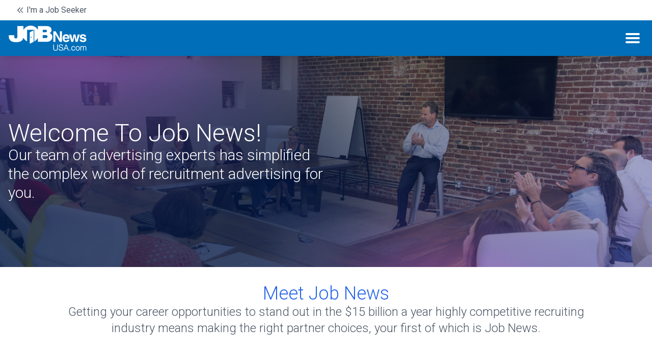

--- FILE ---
content_type: text/html; charset=utf-8
request_url: https://www.google.com/recaptcha/api2/anchor?ar=1&k=6LekIAEaAAAAALx2XFmBklVsc1FgkpWYmvb4IZ7Z&co=aHR0cHM6Ly93d3cuam9ibmV3c3VzYS5jb206NDQz&hl=en&v=PoyoqOPhxBO7pBk68S4YbpHZ&size=invisible&anchor-ms=20000&execute-ms=30000&cb=yeajpg571ah9
body_size: 48668
content:
<!DOCTYPE HTML><html dir="ltr" lang="en"><head><meta http-equiv="Content-Type" content="text/html; charset=UTF-8">
<meta http-equiv="X-UA-Compatible" content="IE=edge">
<title>reCAPTCHA</title>
<style type="text/css">
/* cyrillic-ext */
@font-face {
  font-family: 'Roboto';
  font-style: normal;
  font-weight: 400;
  font-stretch: 100%;
  src: url(//fonts.gstatic.com/s/roboto/v48/KFO7CnqEu92Fr1ME7kSn66aGLdTylUAMa3GUBHMdazTgWw.woff2) format('woff2');
  unicode-range: U+0460-052F, U+1C80-1C8A, U+20B4, U+2DE0-2DFF, U+A640-A69F, U+FE2E-FE2F;
}
/* cyrillic */
@font-face {
  font-family: 'Roboto';
  font-style: normal;
  font-weight: 400;
  font-stretch: 100%;
  src: url(//fonts.gstatic.com/s/roboto/v48/KFO7CnqEu92Fr1ME7kSn66aGLdTylUAMa3iUBHMdazTgWw.woff2) format('woff2');
  unicode-range: U+0301, U+0400-045F, U+0490-0491, U+04B0-04B1, U+2116;
}
/* greek-ext */
@font-face {
  font-family: 'Roboto';
  font-style: normal;
  font-weight: 400;
  font-stretch: 100%;
  src: url(//fonts.gstatic.com/s/roboto/v48/KFO7CnqEu92Fr1ME7kSn66aGLdTylUAMa3CUBHMdazTgWw.woff2) format('woff2');
  unicode-range: U+1F00-1FFF;
}
/* greek */
@font-face {
  font-family: 'Roboto';
  font-style: normal;
  font-weight: 400;
  font-stretch: 100%;
  src: url(//fonts.gstatic.com/s/roboto/v48/KFO7CnqEu92Fr1ME7kSn66aGLdTylUAMa3-UBHMdazTgWw.woff2) format('woff2');
  unicode-range: U+0370-0377, U+037A-037F, U+0384-038A, U+038C, U+038E-03A1, U+03A3-03FF;
}
/* math */
@font-face {
  font-family: 'Roboto';
  font-style: normal;
  font-weight: 400;
  font-stretch: 100%;
  src: url(//fonts.gstatic.com/s/roboto/v48/KFO7CnqEu92Fr1ME7kSn66aGLdTylUAMawCUBHMdazTgWw.woff2) format('woff2');
  unicode-range: U+0302-0303, U+0305, U+0307-0308, U+0310, U+0312, U+0315, U+031A, U+0326-0327, U+032C, U+032F-0330, U+0332-0333, U+0338, U+033A, U+0346, U+034D, U+0391-03A1, U+03A3-03A9, U+03B1-03C9, U+03D1, U+03D5-03D6, U+03F0-03F1, U+03F4-03F5, U+2016-2017, U+2034-2038, U+203C, U+2040, U+2043, U+2047, U+2050, U+2057, U+205F, U+2070-2071, U+2074-208E, U+2090-209C, U+20D0-20DC, U+20E1, U+20E5-20EF, U+2100-2112, U+2114-2115, U+2117-2121, U+2123-214F, U+2190, U+2192, U+2194-21AE, U+21B0-21E5, U+21F1-21F2, U+21F4-2211, U+2213-2214, U+2216-22FF, U+2308-230B, U+2310, U+2319, U+231C-2321, U+2336-237A, U+237C, U+2395, U+239B-23B7, U+23D0, U+23DC-23E1, U+2474-2475, U+25AF, U+25B3, U+25B7, U+25BD, U+25C1, U+25CA, U+25CC, U+25FB, U+266D-266F, U+27C0-27FF, U+2900-2AFF, U+2B0E-2B11, U+2B30-2B4C, U+2BFE, U+3030, U+FF5B, U+FF5D, U+1D400-1D7FF, U+1EE00-1EEFF;
}
/* symbols */
@font-face {
  font-family: 'Roboto';
  font-style: normal;
  font-weight: 400;
  font-stretch: 100%;
  src: url(//fonts.gstatic.com/s/roboto/v48/KFO7CnqEu92Fr1ME7kSn66aGLdTylUAMaxKUBHMdazTgWw.woff2) format('woff2');
  unicode-range: U+0001-000C, U+000E-001F, U+007F-009F, U+20DD-20E0, U+20E2-20E4, U+2150-218F, U+2190, U+2192, U+2194-2199, U+21AF, U+21E6-21F0, U+21F3, U+2218-2219, U+2299, U+22C4-22C6, U+2300-243F, U+2440-244A, U+2460-24FF, U+25A0-27BF, U+2800-28FF, U+2921-2922, U+2981, U+29BF, U+29EB, U+2B00-2BFF, U+4DC0-4DFF, U+FFF9-FFFB, U+10140-1018E, U+10190-1019C, U+101A0, U+101D0-101FD, U+102E0-102FB, U+10E60-10E7E, U+1D2C0-1D2D3, U+1D2E0-1D37F, U+1F000-1F0FF, U+1F100-1F1AD, U+1F1E6-1F1FF, U+1F30D-1F30F, U+1F315, U+1F31C, U+1F31E, U+1F320-1F32C, U+1F336, U+1F378, U+1F37D, U+1F382, U+1F393-1F39F, U+1F3A7-1F3A8, U+1F3AC-1F3AF, U+1F3C2, U+1F3C4-1F3C6, U+1F3CA-1F3CE, U+1F3D4-1F3E0, U+1F3ED, U+1F3F1-1F3F3, U+1F3F5-1F3F7, U+1F408, U+1F415, U+1F41F, U+1F426, U+1F43F, U+1F441-1F442, U+1F444, U+1F446-1F449, U+1F44C-1F44E, U+1F453, U+1F46A, U+1F47D, U+1F4A3, U+1F4B0, U+1F4B3, U+1F4B9, U+1F4BB, U+1F4BF, U+1F4C8-1F4CB, U+1F4D6, U+1F4DA, U+1F4DF, U+1F4E3-1F4E6, U+1F4EA-1F4ED, U+1F4F7, U+1F4F9-1F4FB, U+1F4FD-1F4FE, U+1F503, U+1F507-1F50B, U+1F50D, U+1F512-1F513, U+1F53E-1F54A, U+1F54F-1F5FA, U+1F610, U+1F650-1F67F, U+1F687, U+1F68D, U+1F691, U+1F694, U+1F698, U+1F6AD, U+1F6B2, U+1F6B9-1F6BA, U+1F6BC, U+1F6C6-1F6CF, U+1F6D3-1F6D7, U+1F6E0-1F6EA, U+1F6F0-1F6F3, U+1F6F7-1F6FC, U+1F700-1F7FF, U+1F800-1F80B, U+1F810-1F847, U+1F850-1F859, U+1F860-1F887, U+1F890-1F8AD, U+1F8B0-1F8BB, U+1F8C0-1F8C1, U+1F900-1F90B, U+1F93B, U+1F946, U+1F984, U+1F996, U+1F9E9, U+1FA00-1FA6F, U+1FA70-1FA7C, U+1FA80-1FA89, U+1FA8F-1FAC6, U+1FACE-1FADC, U+1FADF-1FAE9, U+1FAF0-1FAF8, U+1FB00-1FBFF;
}
/* vietnamese */
@font-face {
  font-family: 'Roboto';
  font-style: normal;
  font-weight: 400;
  font-stretch: 100%;
  src: url(//fonts.gstatic.com/s/roboto/v48/KFO7CnqEu92Fr1ME7kSn66aGLdTylUAMa3OUBHMdazTgWw.woff2) format('woff2');
  unicode-range: U+0102-0103, U+0110-0111, U+0128-0129, U+0168-0169, U+01A0-01A1, U+01AF-01B0, U+0300-0301, U+0303-0304, U+0308-0309, U+0323, U+0329, U+1EA0-1EF9, U+20AB;
}
/* latin-ext */
@font-face {
  font-family: 'Roboto';
  font-style: normal;
  font-weight: 400;
  font-stretch: 100%;
  src: url(//fonts.gstatic.com/s/roboto/v48/KFO7CnqEu92Fr1ME7kSn66aGLdTylUAMa3KUBHMdazTgWw.woff2) format('woff2');
  unicode-range: U+0100-02BA, U+02BD-02C5, U+02C7-02CC, U+02CE-02D7, U+02DD-02FF, U+0304, U+0308, U+0329, U+1D00-1DBF, U+1E00-1E9F, U+1EF2-1EFF, U+2020, U+20A0-20AB, U+20AD-20C0, U+2113, U+2C60-2C7F, U+A720-A7FF;
}
/* latin */
@font-face {
  font-family: 'Roboto';
  font-style: normal;
  font-weight: 400;
  font-stretch: 100%;
  src: url(//fonts.gstatic.com/s/roboto/v48/KFO7CnqEu92Fr1ME7kSn66aGLdTylUAMa3yUBHMdazQ.woff2) format('woff2');
  unicode-range: U+0000-00FF, U+0131, U+0152-0153, U+02BB-02BC, U+02C6, U+02DA, U+02DC, U+0304, U+0308, U+0329, U+2000-206F, U+20AC, U+2122, U+2191, U+2193, U+2212, U+2215, U+FEFF, U+FFFD;
}
/* cyrillic-ext */
@font-face {
  font-family: 'Roboto';
  font-style: normal;
  font-weight: 500;
  font-stretch: 100%;
  src: url(//fonts.gstatic.com/s/roboto/v48/KFO7CnqEu92Fr1ME7kSn66aGLdTylUAMa3GUBHMdazTgWw.woff2) format('woff2');
  unicode-range: U+0460-052F, U+1C80-1C8A, U+20B4, U+2DE0-2DFF, U+A640-A69F, U+FE2E-FE2F;
}
/* cyrillic */
@font-face {
  font-family: 'Roboto';
  font-style: normal;
  font-weight: 500;
  font-stretch: 100%;
  src: url(//fonts.gstatic.com/s/roboto/v48/KFO7CnqEu92Fr1ME7kSn66aGLdTylUAMa3iUBHMdazTgWw.woff2) format('woff2');
  unicode-range: U+0301, U+0400-045F, U+0490-0491, U+04B0-04B1, U+2116;
}
/* greek-ext */
@font-face {
  font-family: 'Roboto';
  font-style: normal;
  font-weight: 500;
  font-stretch: 100%;
  src: url(//fonts.gstatic.com/s/roboto/v48/KFO7CnqEu92Fr1ME7kSn66aGLdTylUAMa3CUBHMdazTgWw.woff2) format('woff2');
  unicode-range: U+1F00-1FFF;
}
/* greek */
@font-face {
  font-family: 'Roboto';
  font-style: normal;
  font-weight: 500;
  font-stretch: 100%;
  src: url(//fonts.gstatic.com/s/roboto/v48/KFO7CnqEu92Fr1ME7kSn66aGLdTylUAMa3-UBHMdazTgWw.woff2) format('woff2');
  unicode-range: U+0370-0377, U+037A-037F, U+0384-038A, U+038C, U+038E-03A1, U+03A3-03FF;
}
/* math */
@font-face {
  font-family: 'Roboto';
  font-style: normal;
  font-weight: 500;
  font-stretch: 100%;
  src: url(//fonts.gstatic.com/s/roboto/v48/KFO7CnqEu92Fr1ME7kSn66aGLdTylUAMawCUBHMdazTgWw.woff2) format('woff2');
  unicode-range: U+0302-0303, U+0305, U+0307-0308, U+0310, U+0312, U+0315, U+031A, U+0326-0327, U+032C, U+032F-0330, U+0332-0333, U+0338, U+033A, U+0346, U+034D, U+0391-03A1, U+03A3-03A9, U+03B1-03C9, U+03D1, U+03D5-03D6, U+03F0-03F1, U+03F4-03F5, U+2016-2017, U+2034-2038, U+203C, U+2040, U+2043, U+2047, U+2050, U+2057, U+205F, U+2070-2071, U+2074-208E, U+2090-209C, U+20D0-20DC, U+20E1, U+20E5-20EF, U+2100-2112, U+2114-2115, U+2117-2121, U+2123-214F, U+2190, U+2192, U+2194-21AE, U+21B0-21E5, U+21F1-21F2, U+21F4-2211, U+2213-2214, U+2216-22FF, U+2308-230B, U+2310, U+2319, U+231C-2321, U+2336-237A, U+237C, U+2395, U+239B-23B7, U+23D0, U+23DC-23E1, U+2474-2475, U+25AF, U+25B3, U+25B7, U+25BD, U+25C1, U+25CA, U+25CC, U+25FB, U+266D-266F, U+27C0-27FF, U+2900-2AFF, U+2B0E-2B11, U+2B30-2B4C, U+2BFE, U+3030, U+FF5B, U+FF5D, U+1D400-1D7FF, U+1EE00-1EEFF;
}
/* symbols */
@font-face {
  font-family: 'Roboto';
  font-style: normal;
  font-weight: 500;
  font-stretch: 100%;
  src: url(//fonts.gstatic.com/s/roboto/v48/KFO7CnqEu92Fr1ME7kSn66aGLdTylUAMaxKUBHMdazTgWw.woff2) format('woff2');
  unicode-range: U+0001-000C, U+000E-001F, U+007F-009F, U+20DD-20E0, U+20E2-20E4, U+2150-218F, U+2190, U+2192, U+2194-2199, U+21AF, U+21E6-21F0, U+21F3, U+2218-2219, U+2299, U+22C4-22C6, U+2300-243F, U+2440-244A, U+2460-24FF, U+25A0-27BF, U+2800-28FF, U+2921-2922, U+2981, U+29BF, U+29EB, U+2B00-2BFF, U+4DC0-4DFF, U+FFF9-FFFB, U+10140-1018E, U+10190-1019C, U+101A0, U+101D0-101FD, U+102E0-102FB, U+10E60-10E7E, U+1D2C0-1D2D3, U+1D2E0-1D37F, U+1F000-1F0FF, U+1F100-1F1AD, U+1F1E6-1F1FF, U+1F30D-1F30F, U+1F315, U+1F31C, U+1F31E, U+1F320-1F32C, U+1F336, U+1F378, U+1F37D, U+1F382, U+1F393-1F39F, U+1F3A7-1F3A8, U+1F3AC-1F3AF, U+1F3C2, U+1F3C4-1F3C6, U+1F3CA-1F3CE, U+1F3D4-1F3E0, U+1F3ED, U+1F3F1-1F3F3, U+1F3F5-1F3F7, U+1F408, U+1F415, U+1F41F, U+1F426, U+1F43F, U+1F441-1F442, U+1F444, U+1F446-1F449, U+1F44C-1F44E, U+1F453, U+1F46A, U+1F47D, U+1F4A3, U+1F4B0, U+1F4B3, U+1F4B9, U+1F4BB, U+1F4BF, U+1F4C8-1F4CB, U+1F4D6, U+1F4DA, U+1F4DF, U+1F4E3-1F4E6, U+1F4EA-1F4ED, U+1F4F7, U+1F4F9-1F4FB, U+1F4FD-1F4FE, U+1F503, U+1F507-1F50B, U+1F50D, U+1F512-1F513, U+1F53E-1F54A, U+1F54F-1F5FA, U+1F610, U+1F650-1F67F, U+1F687, U+1F68D, U+1F691, U+1F694, U+1F698, U+1F6AD, U+1F6B2, U+1F6B9-1F6BA, U+1F6BC, U+1F6C6-1F6CF, U+1F6D3-1F6D7, U+1F6E0-1F6EA, U+1F6F0-1F6F3, U+1F6F7-1F6FC, U+1F700-1F7FF, U+1F800-1F80B, U+1F810-1F847, U+1F850-1F859, U+1F860-1F887, U+1F890-1F8AD, U+1F8B0-1F8BB, U+1F8C0-1F8C1, U+1F900-1F90B, U+1F93B, U+1F946, U+1F984, U+1F996, U+1F9E9, U+1FA00-1FA6F, U+1FA70-1FA7C, U+1FA80-1FA89, U+1FA8F-1FAC6, U+1FACE-1FADC, U+1FADF-1FAE9, U+1FAF0-1FAF8, U+1FB00-1FBFF;
}
/* vietnamese */
@font-face {
  font-family: 'Roboto';
  font-style: normal;
  font-weight: 500;
  font-stretch: 100%;
  src: url(//fonts.gstatic.com/s/roboto/v48/KFO7CnqEu92Fr1ME7kSn66aGLdTylUAMa3OUBHMdazTgWw.woff2) format('woff2');
  unicode-range: U+0102-0103, U+0110-0111, U+0128-0129, U+0168-0169, U+01A0-01A1, U+01AF-01B0, U+0300-0301, U+0303-0304, U+0308-0309, U+0323, U+0329, U+1EA0-1EF9, U+20AB;
}
/* latin-ext */
@font-face {
  font-family: 'Roboto';
  font-style: normal;
  font-weight: 500;
  font-stretch: 100%;
  src: url(//fonts.gstatic.com/s/roboto/v48/KFO7CnqEu92Fr1ME7kSn66aGLdTylUAMa3KUBHMdazTgWw.woff2) format('woff2');
  unicode-range: U+0100-02BA, U+02BD-02C5, U+02C7-02CC, U+02CE-02D7, U+02DD-02FF, U+0304, U+0308, U+0329, U+1D00-1DBF, U+1E00-1E9F, U+1EF2-1EFF, U+2020, U+20A0-20AB, U+20AD-20C0, U+2113, U+2C60-2C7F, U+A720-A7FF;
}
/* latin */
@font-face {
  font-family: 'Roboto';
  font-style: normal;
  font-weight: 500;
  font-stretch: 100%;
  src: url(//fonts.gstatic.com/s/roboto/v48/KFO7CnqEu92Fr1ME7kSn66aGLdTylUAMa3yUBHMdazQ.woff2) format('woff2');
  unicode-range: U+0000-00FF, U+0131, U+0152-0153, U+02BB-02BC, U+02C6, U+02DA, U+02DC, U+0304, U+0308, U+0329, U+2000-206F, U+20AC, U+2122, U+2191, U+2193, U+2212, U+2215, U+FEFF, U+FFFD;
}
/* cyrillic-ext */
@font-face {
  font-family: 'Roboto';
  font-style: normal;
  font-weight: 900;
  font-stretch: 100%;
  src: url(//fonts.gstatic.com/s/roboto/v48/KFO7CnqEu92Fr1ME7kSn66aGLdTylUAMa3GUBHMdazTgWw.woff2) format('woff2');
  unicode-range: U+0460-052F, U+1C80-1C8A, U+20B4, U+2DE0-2DFF, U+A640-A69F, U+FE2E-FE2F;
}
/* cyrillic */
@font-face {
  font-family: 'Roboto';
  font-style: normal;
  font-weight: 900;
  font-stretch: 100%;
  src: url(//fonts.gstatic.com/s/roboto/v48/KFO7CnqEu92Fr1ME7kSn66aGLdTylUAMa3iUBHMdazTgWw.woff2) format('woff2');
  unicode-range: U+0301, U+0400-045F, U+0490-0491, U+04B0-04B1, U+2116;
}
/* greek-ext */
@font-face {
  font-family: 'Roboto';
  font-style: normal;
  font-weight: 900;
  font-stretch: 100%;
  src: url(//fonts.gstatic.com/s/roboto/v48/KFO7CnqEu92Fr1ME7kSn66aGLdTylUAMa3CUBHMdazTgWw.woff2) format('woff2');
  unicode-range: U+1F00-1FFF;
}
/* greek */
@font-face {
  font-family: 'Roboto';
  font-style: normal;
  font-weight: 900;
  font-stretch: 100%;
  src: url(//fonts.gstatic.com/s/roboto/v48/KFO7CnqEu92Fr1ME7kSn66aGLdTylUAMa3-UBHMdazTgWw.woff2) format('woff2');
  unicode-range: U+0370-0377, U+037A-037F, U+0384-038A, U+038C, U+038E-03A1, U+03A3-03FF;
}
/* math */
@font-face {
  font-family: 'Roboto';
  font-style: normal;
  font-weight: 900;
  font-stretch: 100%;
  src: url(//fonts.gstatic.com/s/roboto/v48/KFO7CnqEu92Fr1ME7kSn66aGLdTylUAMawCUBHMdazTgWw.woff2) format('woff2');
  unicode-range: U+0302-0303, U+0305, U+0307-0308, U+0310, U+0312, U+0315, U+031A, U+0326-0327, U+032C, U+032F-0330, U+0332-0333, U+0338, U+033A, U+0346, U+034D, U+0391-03A1, U+03A3-03A9, U+03B1-03C9, U+03D1, U+03D5-03D6, U+03F0-03F1, U+03F4-03F5, U+2016-2017, U+2034-2038, U+203C, U+2040, U+2043, U+2047, U+2050, U+2057, U+205F, U+2070-2071, U+2074-208E, U+2090-209C, U+20D0-20DC, U+20E1, U+20E5-20EF, U+2100-2112, U+2114-2115, U+2117-2121, U+2123-214F, U+2190, U+2192, U+2194-21AE, U+21B0-21E5, U+21F1-21F2, U+21F4-2211, U+2213-2214, U+2216-22FF, U+2308-230B, U+2310, U+2319, U+231C-2321, U+2336-237A, U+237C, U+2395, U+239B-23B7, U+23D0, U+23DC-23E1, U+2474-2475, U+25AF, U+25B3, U+25B7, U+25BD, U+25C1, U+25CA, U+25CC, U+25FB, U+266D-266F, U+27C0-27FF, U+2900-2AFF, U+2B0E-2B11, U+2B30-2B4C, U+2BFE, U+3030, U+FF5B, U+FF5D, U+1D400-1D7FF, U+1EE00-1EEFF;
}
/* symbols */
@font-face {
  font-family: 'Roboto';
  font-style: normal;
  font-weight: 900;
  font-stretch: 100%;
  src: url(//fonts.gstatic.com/s/roboto/v48/KFO7CnqEu92Fr1ME7kSn66aGLdTylUAMaxKUBHMdazTgWw.woff2) format('woff2');
  unicode-range: U+0001-000C, U+000E-001F, U+007F-009F, U+20DD-20E0, U+20E2-20E4, U+2150-218F, U+2190, U+2192, U+2194-2199, U+21AF, U+21E6-21F0, U+21F3, U+2218-2219, U+2299, U+22C4-22C6, U+2300-243F, U+2440-244A, U+2460-24FF, U+25A0-27BF, U+2800-28FF, U+2921-2922, U+2981, U+29BF, U+29EB, U+2B00-2BFF, U+4DC0-4DFF, U+FFF9-FFFB, U+10140-1018E, U+10190-1019C, U+101A0, U+101D0-101FD, U+102E0-102FB, U+10E60-10E7E, U+1D2C0-1D2D3, U+1D2E0-1D37F, U+1F000-1F0FF, U+1F100-1F1AD, U+1F1E6-1F1FF, U+1F30D-1F30F, U+1F315, U+1F31C, U+1F31E, U+1F320-1F32C, U+1F336, U+1F378, U+1F37D, U+1F382, U+1F393-1F39F, U+1F3A7-1F3A8, U+1F3AC-1F3AF, U+1F3C2, U+1F3C4-1F3C6, U+1F3CA-1F3CE, U+1F3D4-1F3E0, U+1F3ED, U+1F3F1-1F3F3, U+1F3F5-1F3F7, U+1F408, U+1F415, U+1F41F, U+1F426, U+1F43F, U+1F441-1F442, U+1F444, U+1F446-1F449, U+1F44C-1F44E, U+1F453, U+1F46A, U+1F47D, U+1F4A3, U+1F4B0, U+1F4B3, U+1F4B9, U+1F4BB, U+1F4BF, U+1F4C8-1F4CB, U+1F4D6, U+1F4DA, U+1F4DF, U+1F4E3-1F4E6, U+1F4EA-1F4ED, U+1F4F7, U+1F4F9-1F4FB, U+1F4FD-1F4FE, U+1F503, U+1F507-1F50B, U+1F50D, U+1F512-1F513, U+1F53E-1F54A, U+1F54F-1F5FA, U+1F610, U+1F650-1F67F, U+1F687, U+1F68D, U+1F691, U+1F694, U+1F698, U+1F6AD, U+1F6B2, U+1F6B9-1F6BA, U+1F6BC, U+1F6C6-1F6CF, U+1F6D3-1F6D7, U+1F6E0-1F6EA, U+1F6F0-1F6F3, U+1F6F7-1F6FC, U+1F700-1F7FF, U+1F800-1F80B, U+1F810-1F847, U+1F850-1F859, U+1F860-1F887, U+1F890-1F8AD, U+1F8B0-1F8BB, U+1F8C0-1F8C1, U+1F900-1F90B, U+1F93B, U+1F946, U+1F984, U+1F996, U+1F9E9, U+1FA00-1FA6F, U+1FA70-1FA7C, U+1FA80-1FA89, U+1FA8F-1FAC6, U+1FACE-1FADC, U+1FADF-1FAE9, U+1FAF0-1FAF8, U+1FB00-1FBFF;
}
/* vietnamese */
@font-face {
  font-family: 'Roboto';
  font-style: normal;
  font-weight: 900;
  font-stretch: 100%;
  src: url(//fonts.gstatic.com/s/roboto/v48/KFO7CnqEu92Fr1ME7kSn66aGLdTylUAMa3OUBHMdazTgWw.woff2) format('woff2');
  unicode-range: U+0102-0103, U+0110-0111, U+0128-0129, U+0168-0169, U+01A0-01A1, U+01AF-01B0, U+0300-0301, U+0303-0304, U+0308-0309, U+0323, U+0329, U+1EA0-1EF9, U+20AB;
}
/* latin-ext */
@font-face {
  font-family: 'Roboto';
  font-style: normal;
  font-weight: 900;
  font-stretch: 100%;
  src: url(//fonts.gstatic.com/s/roboto/v48/KFO7CnqEu92Fr1ME7kSn66aGLdTylUAMa3KUBHMdazTgWw.woff2) format('woff2');
  unicode-range: U+0100-02BA, U+02BD-02C5, U+02C7-02CC, U+02CE-02D7, U+02DD-02FF, U+0304, U+0308, U+0329, U+1D00-1DBF, U+1E00-1E9F, U+1EF2-1EFF, U+2020, U+20A0-20AB, U+20AD-20C0, U+2113, U+2C60-2C7F, U+A720-A7FF;
}
/* latin */
@font-face {
  font-family: 'Roboto';
  font-style: normal;
  font-weight: 900;
  font-stretch: 100%;
  src: url(//fonts.gstatic.com/s/roboto/v48/KFO7CnqEu92Fr1ME7kSn66aGLdTylUAMa3yUBHMdazQ.woff2) format('woff2');
  unicode-range: U+0000-00FF, U+0131, U+0152-0153, U+02BB-02BC, U+02C6, U+02DA, U+02DC, U+0304, U+0308, U+0329, U+2000-206F, U+20AC, U+2122, U+2191, U+2193, U+2212, U+2215, U+FEFF, U+FFFD;
}

</style>
<link rel="stylesheet" type="text/css" href="https://www.gstatic.com/recaptcha/releases/PoyoqOPhxBO7pBk68S4YbpHZ/styles__ltr.css">
<script nonce="6Yiu0iqJX3R9_FirPTlj0Q" type="text/javascript">window['__recaptcha_api'] = 'https://www.google.com/recaptcha/api2/';</script>
<script type="text/javascript" src="https://www.gstatic.com/recaptcha/releases/PoyoqOPhxBO7pBk68S4YbpHZ/recaptcha__en.js" nonce="6Yiu0iqJX3R9_FirPTlj0Q">
      
    </script></head>
<body><div id="rc-anchor-alert" class="rc-anchor-alert"></div>
<input type="hidden" id="recaptcha-token" value="[base64]">
<script type="text/javascript" nonce="6Yiu0iqJX3R9_FirPTlj0Q">
      recaptcha.anchor.Main.init("[\x22ainput\x22,[\x22bgdata\x22,\x22\x22,\[base64]/[base64]/[base64]/ZyhXLGgpOnEoW04sMjEsbF0sVywwKSxoKSxmYWxzZSxmYWxzZSl9Y2F0Y2goayl7RygzNTgsVyk/[base64]/[base64]/[base64]/[base64]/[base64]/[base64]/[base64]/bmV3IEJbT10oRFswXSk6dz09Mj9uZXcgQltPXShEWzBdLERbMV0pOnc9PTM/bmV3IEJbT10oRFswXSxEWzFdLERbMl0pOnc9PTQ/[base64]/[base64]/[base64]/[base64]/[base64]\\u003d\x22,\[base64]\\u003d\\u003d\x22,\x22w5zDo2/[base64]/wrzDuyF2SgsVfcO4woEFwoLCkMKuaMONwrTCocKjwrfCi8OxNSoFPsKMBsKCYxgKNVHCsiNtwp0JWW7Dt8K4GcOWVcKbwrcOwqDCojBUw5/[base64]/czx0WMOCw7Y+BDjCm8OBBcOKw54JcF3DvhfCm3vCi8KxwoDDo1l/VGEXw4dpDjbDjQtOwpc+F8KTw7nDhUTCncOHw7FlwpnCt8K3QsKOcVXCgsOGw4PDm8OgXcOqw6PCkcKTw50XwrQcwo9xwo/CqsOsw4kXwrrDt8Kbw57CqCRaFsOnaMOgT0jDtHcCw6/[base64]/ClTbCknHCp1fDosK8PR8Sw4NNw64YAsKpe8KSNxxuJBzCtAXDkRnDsFzDvGbDuMK5woFfwp3CoMKtHGzDtirCm8KhMzTCm0/DtsKtw7khPMKBEHEDw4PCgGvDvQzDrcKVc8OhwqfDnS8GTl/CiDPDi3LCnjIARjDChcOmwqIrw5TDrMKKfQ/[base64]/CpsOLFsOhw6YWATU6w5rCkxhnRSfDojolUhwYw4oWw6vDpsKEw7JVOAsEAQESwqbCkmvChlwYDcKJAAbDj8OdfwrDlwHDo8K9Wl5mTcKww6jDtBUaw57CoMO/TsKRw4HCu8Oqw5ZHw7jDiMOoZSHCtm90wp/Dj8Opw7Q0USzDksOAUsK5w6gVOMKLw5bCmMOJw4XCicO+GcOFwoHCnsKAdxg4ShVDYGEQwrYKSBBbPXEyFsOkPcOcdELDhsOFSxQjw6PCmjXCosKwF8OhD8Omw6fCmUQtCQRbw5hGNsKPw5YeJcOuw5rDt2zDqCw8w5TDmmIbw5N3Mllkw6/CnMO6Hz/DscKZPcK/acO1WcOTw7rCk1jCjsKgQcOKOkLDpwDDksO9w4bCixJpcsO0w55yHV5PegnCkmolecKVwrxcwpMveUjDiEDCknQnwrVIw5bCncOvwp/DusKkAixFwrI/[base64]/GyxSW8OAw6HCpyvChcOXwrbDt29pUEnCs8OVw4bCvcOKwrfChDxXwo/DusORwqNhw6oBw7gnI1E9w7TDhsKmFyDCkMOYYB/DpmjDpsO3MWZ9wqcvwrB5w6VPw7nDoikww7IKC8Oxw4YJwpHDvC9LacOrwpfDnsOkCsOPeCZlXUo1SXbCj8OdSMOfBsOUw5YLUsOCLMOZXsKcMsKjwoTCmw3DqSZebS7CksKyXRrDhcOtw7TCosOVcDvDqMOPXhZDRlvDqEJXwojCmMKKU8O2ccOww5rCuC7CrmB/w6fDi8KLDh/DimIOcDPCuEIFLj1KQGrCuTJTwp8wwqYtdQdwwrdpLcKiVsOXJsOLwrLCqMOwwpfCpW7Cqgluw7sNw7g2AhzCsH3CjmYpEsOMw6UJWXzDjcOIacKvIMKIQ8KvNsOYw4fDhTLCpFDDuV9/GsKkRMOUD8Oiwo9WAQJ/w6xlOiRmccKiVBooc8K4WHorw4jCrysHAi9EG8OGwrsxFU/CnsO2IMOiwprDihAGd8OHw7Y5U8O1ZQELwpYRThLDjMKLS8OCwpnCkXbCvyl+wrtrbcOqwqrCgU0CAcOpwrM1VMOGwolLw4zCj8KACDzCgMKuXnLDsgc/w5Ybc8K1T8OlFcKBwpAew4LCtSp3w5Q3wpYEw5p0wplIcMOhIE9bwrJkwpBVDHTCj8Opw7jCmgMGwrlTYsOEw7/Dn8KBZDZaw7jComjCpALDisOwVgI6w6rCj2oUw7fDtSRWREfCqcObwoUNwpvCpsO7wqENwrI3K8ORwoTCtE/[base64]/ZMOmwqfDjj/CssK9wr7Ck8OOHE5zFS7DjGrDiy8QXMKOKSXDksKDw4kWDD8Lwr/CnMKOIWnCsVYGwrbCjShBKcKQdcO/wpNowpBxExFQw5fDvTDCgMOFXXMrfhkgO2/[base64]/Qj81Ojk9w70Qw6EVwo4SwovCuCk2w7I4wqldHsOOw5MpXMKGLcOkw6hxw6FzYktqwrprU8KCw65MwqbDgFM/w7NJTcK2ewRcwp7CsMODVMOYwqwtcAUCMsKiPUjDoyJ8wqzCtMOnOW/CrkTCucOWJcKIfcKPe8OCwonCqHs/[base64]/Ds8K7w6nDlx/ClU4UJTEewp3DrMOEw60wZXYwZDTDrCM6O8KRw78ew4vDh8Kaw4vDr8Olw6w/[base64]/cxvCp8K2FsKeG0HDtsKuL8KBQiMzwrfCjsOhbcOBUSbDs8Olw74yHMK4w7xOw7YiUmdINcO7BVnCoxrDpMOZKMOZEwPCrsOfwodlwqcTwqfDqMOBwqDDl1Uqw5YgwocYacKLKMO6RBwmDsKCw4jCpy5RdlzDqcK3VDYhe8KcCh9qwpBEUwfDuMKJIcOmaD/DvyvCu0AzbsOPw4IiCi4zJQTDusOUGSzCosOwwqAFLMKvwqfDmcOoZcKQT8KQwpTCusK1wozDqTV2w6fCssKhQcOtRcKtIsOzCFrDimDDtMOKSsOqJhdewqJHwpnDvEDDmGhMHsKuDUjCuX45wrksNU7DiCfCi2nDknnDlMOkw6fCm8OIwo/[base64]/Dq8K0woDCpcK/C8O7TwUSZDsvb0tsUMOcZMOLwoLCusKqwqITw7LCkMOaw4A/TcOQacOhXMO4w7oIw4fCgsOIwqzDjsOZw6IbFULDuV7CvcOGCnHCocKEwozDvSPDoEvClcKFwoJiecOrecOXw6LCrA/[base64]/bjJpw6VjDX9uwoLDmcKmC8KpVxXDrWjCucKSwo/CnTAfwrjDsnfDkn8LGhbDp3A7WjfDtcO1KcO5wpkNw78/w4cEcRFUCE3CocOMw7LCnEAMw7nCtj/DoUrDucKyw79LC2c1A8KJwp7DpcOSWsOmw4gTwrsqwpoCFMKqw648woQawo0aHcOHCnh/VsKCwpkGwrvDncKGwr4Pw4nDjhbDgR3CuMOFDXF5I8OabsKwYW4Sw6V8w5dRw54qwoYvwqLCvSXDhsOVG8K1w7xFw63CksKfbMOLw47DtxI4ah7DhxXCnMKJXsKmN8O2ZS8QwpdCw6XDtgNfwrjDhGEWasO/UDXCr8O2OsKNfmJ8S8Ojw7Mvwqdhw5DDmB3DlzVow4doX3DCm8Kmw7TCtMKwwqAXcD5Ew4Vfwo/DusOzw7U/w6kXwp3CgFoaw7Nzw494w7slw5Jmw4DCgsK6QzfDondRwrIsfCw3w5jCmsO1L8OrNTjDjMOSc8KywpPDssO0A8KOw7bCqcOowq9Gw50aLcK/w6g+wr0YPkxwa3xaA8KPfmHCqsKlM8OMRMKdw4krw7dtRiwkecO3wqbCjCAJCMKEw77Ci8OswrrDnC0cwqzCnhNWwqE1w4dgw5/DiMOOwp0TXsKbO3AzWBrClzlLw7tmJnlMw6TClMK1w7zCl1Efw5jDucOkKi3Cm8OXw7fDisO7wrHCkVbDvsKSSMOPLMK7wojCgsOjw6DCscKPw7vCgMORwrFCY0sywp/[base64]/Dg8KQK8OkwrzDumTDrcKtZsKgBiwRw7HCs8KLJmshMMOAUG9FwpAowoVawpw1TsKnMW7Cg8O5w4wtSMKncjx+w7J6wpbCoQJWesO/EFHCjsKCLX/[base64]/DniPCizZBAMKkAHZ5JhA7wpdHcMKIw6k/[base64]/Dj0/Coy1hwoElAxRxFlB5wpQzZcKKwpzDhFrCosOoIErDnWzCgTPCnmh6R20USz8Ew5RcIMOjKsOHw5tzTF3ClcKLw6XDkRPCm8OCbyIXKTTDocKWw4YTw4U2wobDinRUU8KGMMKYZ1vCmVgeworDmMOawo8LwpoZccO3w5sawpZ7wrtGE8Kpw6LDjsKfKsOPVF/CsD5Awo/CoAHCssKLw7EJQ8KKwr/ColIxInbCsjJiERPDszp7woTCi8O9w7Q4ax8zXcOCwoTDpcKXdcKvw4wJwqcWUsKvwpMZb8OrAAgxdmZFwqHDrMOiwq/CssOsAhMuwrMAYMK8RzXCpnbCkcK5wpYuK3whwph9wrBRJsOlF8K4w6t4WkxJdw3CpsOsSMOlfsKhNsO7w6I/wro4woHCl8Kvw4UrIG7CsMKgw5IZAX/DpcOawrLDjcO2w6JGwopNXFDDqgXCtRjCkMOYw5XDnhUsXsKBwqfCulZlNzfCuSoBwrhgBMKmTURNSnXDt05pwpxAwp3DiijDgxsmwrlGIkvCtHLCqMOwwoZFZ1XDksKfwqfChsOYw54XVsO9Y2/Dp8OQABlRw74SYAphXsKELsKZBEHDuhIjRE/Ck3dsw6EMI3jDtsONNsO2wp3DqETCq8Osw5bCm8KLGwhowpvCssKWw7l5w6NrW8K+OMOKMcOiw5Z4w7fDvAXCsMOyBgvCk3TCuMKHTQbDusOPX8Oyw57ChcO3wq5qwoMLYDTDl8OqPC4qworDii/CrG/CnwkTF3Jhw7HCqAokLU/CiW3DksO5WAtQw5A/KzIyVcK/fcOxYGnDpnvClcOUw6R+w5tBb1opw4MCw5HDoDDCjmAEQsOzJ2Y5w4VOYcKfM8Onw7LCrm9CwqpWwpvCgRXCinDDssK/LHfDqnrDsjNCwrkxZQDDvcKdwrEECsOHw5/[base64]/CkMOpw7LDjwHDp8K1wpV3w63Cq3HDnMOPwr3DssOHwqbDhMOnUMOPOcORZBkcwpwXw4J/[base64]/DhlDDnRXDhxMnVsOnwo/[base64]/C8KZTsODAkDDocKAeEh0wq0WcMO3KlnDkCdxwpsbwpQ0wrd0by7CkzDCol/Dq3nDmk7DucOvISZpUDA9wrnDklsvw5jCuMOSw78JwrnDosK8Z0Q1wrFowoF8I8K/YCHDl1vDjsKTOWFIPxHDhMKxXn/CuHkGwpwXw7wIezwxYTnDp8KrdVHCi8KXccKxZcOXwqB+d8KgdQUEw4vDky3CjTgewqIzbVoVw71HwrnDimnDuwk8FGd9w5TDpcKtw5Mxwrw/D8KjwpsDwpXClMOkw5vDsAnDkMOkw5nCoBwAAmLDr8O6w5MZecO7w4lrw5bClSd2w5BVbXdvPcOLwqp1wrfCucKew7d6WsKnHMO/dsKBB3RJw64Iw4LCkcOCwqnCvEHCoEpDZmAFw4PCkgYcw4BVA8KOwrVzScKLaRdcQ2gqUsKlw73CoQkwDMKSwqFGQsOvIcKfwrfDnHo3w6zCgMKcwpFMw7UfVsKSw4/[base64]/wobDixnCqCk6wobCusKDw6XCpA0XwpXDiXnCl8KlGMKow63CncKqwqLDg2knwoFdw4/CjcO8BMOYw67CryYqFA52e8KOwqNOHTIvwp57VMKUw6HCuMOqGAvDm8KbWMKUf8KFGVFwwr/[base64]/WChVwrLDtkMZbMOIGA94w59swofCs2bCoXnDnmHCoMO5wrkhw5t0wpPCpcOLRsOmehXCm8KAwo4Dw45qw4ZIw4NlwpoowrhqwoQ+a3pmw6QAKzMSUBfDsEwNw7fDr8Kjw5rCoMKWasOaEsO+wrBUwoZ9KE/DkgBIOU48w5XDuxsAwr/DtcOow41tQXoFwoHCksKmQm3CoMKZCcKlcD/DrW4eJj7DmMOXbWpWWcKZIkbDlsKtEsKtdVPDsmwfwo3DhsO4F8OswpDDk1bCocKhU2/CqGJGw6dSwqJqwqBkWMOiCwUJenwxw4AENBrDjMKQXMKFwpvCgcOpwpF+MxXDuX7DvEchdCTDl8OgC8OxwrEUYcKjA8KCRsKZwoUwWTgOTzzClMK5w5tqwrXCucK6wpg0wpNRw69pOcK/w6IQW8KBw44bQ03DtwZSDD7CrFfCoEA7w63CtQzDkcKIw7rCoSEMZ8K3U0lMUcKlecOkwrDCkcOtw65/wr3ClsONWxDDlElZw5/DuWhJV8KAwrFgwrjCjx3Ci3ZLUgJkw7DDrcOuwoRxwqEhw4nDmsKXGSzDtMOiwrojwos2F8OdSA7CncORwoLCgMKFwo3DmmQAw5vDgwg/wqNIRR/Co8KxMCBeew02PcKba8OQBXdiPMOtw4nDuTctwq4uQRTDvy52wr3CpHTDg8KuFTRDw6jCh1VawpbCniVgPnLDrD7DnxHDrcOMw73DqsOocnDDky3DocOuOBhlw7/CuXdswpU9Q8K5MMKyYSZ9wqdlTcKZKkAcwq0Awp/[base64]/w7Uyw7oESgzDhHHDs8KvFi/DkMOuwpLCrT/DrAJ/[base64]/w6YCDlVHw4TCqMKvPsKFeAPDosOjw6rCj8KOw6XDpsK0w7rDvg7DksOIwoIZwqXDlMOgEW/DtQdLUsO/[base64]/CgsKGUl/CtMOIwohNJzJCEnbDrzfCrcOTw6nDjsKTAMOXwpIQwqLCu8KrOcKDL8OhK3tCw40OMsOrwrhDw6/CqHPDp8K2A8OMw7jChkjDgz/Cu8K/[base64]/TV7CgMK1XcOIwpbDrsOFwqgRwoUTaR8OS2t2BXDDsCw4Z8Onw47CuTUXI13DvhcwZcKEwrHDmsK7esKXw6hSw4t/[base64]/[base64]/Cvw/CoyjDt8O2wqHClDMpwrjDlsK0wrTDtErCkMKTw6LDjMOnf8K9By0oCsONe0lZEgYvw4YjwpjDth/Dgm/DmMOTSgfDpBfCicOlBMKhwozClMOcw4Msw5nDhHjCqz8xaUE9w73DkALDpMO6w5bCvMKqKcOzw6U2MQRQwrkuGUl0MzpxOcO7JgnDgcKLNSs4wqQAw7bDncK4e8KHRhjCoTRJw54pLX/CsXAFQ8OVwrDDrDfCl1tYR8OtLwNhwo/Ds34sw6ItasKcwqzCmMO2CsKZw5vCl37DkkJ+w6VBwrzDi8O3wrNLWMKgw7HDi8ONw6ocIsKMcsOadkfCtnvDs8KNw5huFsOkGcOnwrYyI8KKwo7CkXs/w4nDrg3DuQUgJCl2wqoLZ8Ohw6bDvlDDh8KVwofDkggxAcOcQMOjHXDDvjLCkx41AhTDkVYlCcOcAy7Dt8ODwolUGVbCgH/DiijCncOXAcKHI8OVw77DmMOwwp0BK2xqwrfCuMOlKcKhLgE/w6Mcw6rCizwGw7/CgsKwwqHCvsO2w7wdEkJLMMOORcKUw7bCpcKtKSnDgMKSw65FdcOEwrdgw7clw7/CjsO7D8OnDU1rSsKoRV7Cs8KaLnw/wo1Kwq5iWcKSScKFXElSw59BwrnCs8KVZirDqcKVwpHDj0oMMsOqYXYTFMOGNjfCpMKkf8KDYMKqNlTCh3TCj8K+b0k5ZgprwoJlciFLwq3CghHCmwLDlC/Csj11GMOoWXUpw6xLworCp8KSw4nDg8KrQSwIwq3CoQwLw4o2F2Z6XiTDmi7DkGLDrMOnwokgwoXDkcOVw4oaG0klUMK7w6LCkinCqkvCs8OcZcOcwrDCjGbCkcK8KcKFw6AiABEsU8KYw6NaNkzCqsOyK8ODw4TDhHNuWmTDv2QOwqpkwq/DphDCgWESwrjDksK7w45Dwr7CpEoxDMKofhw8w4ZyIcKDIxbCuMOZcznDoF47wqRdR8KnBsO5w4t4fcK2UT7DolNXwqdWwqhxWj9HY8K+Y8KwwqxOdsKmcsO6anUAwq7DnjbDnMKOw5RgGnxFTgAZw6zDvsKnw4fCgMKxST/[base64]/[base64]/w5UiacKAwrBAc3fCnWrDpmYTwrDCoi3CuW7DkMKYaMOIw6JXwpbCtn/Chk/DncKmHB7DrsOBXcK4w73CmUBLGyzCu8O9PwPChkxuwrrDjcKQdz7DvMOHwowNwqA+PMK1IcKZUl3CvVjCgBEKw514QnnCscKZw4nDgcOAw77ChcOBw4IrwrU4wpPCuMKww4PCm8OawrcTw7HCkT3CgG5Fw7fDtcKUw7/[base64]/w5jCuR/[base64]/CkXbCjy01DHE3wrh4wqPDmzvCvzbDvWouwoLCqjnCgDBIwq9Wwq3DiwXCi8KKwrQ4DG0YMcKEwozCicOGw7TDk8Olwp7CuD94X8OMw59Uw4vDh8K1KUVcwqLCl08hO8KTw7zCv8OAK8O/wrQ7dcOTCMKxW2dAw6knAsOww7nDognCpcOXTTkNZTcbw7PDgy1Wwq7Dk0d9dcKBwodmYMOKw4LDsnfDlMOywpDDsV5NMCvDtcKaEFzDl0JvISTDjsOOw5DDmcK0wovCjgvCsMKiMzfCusKZwrcuw4vDuz1hw41cQsKjJcOmw6/DhcKqWR44w6XDllUhViQhQcOYw7oQZcO5wpHDmgnDvx8qR8O/GR/[base64]/DlMObXyDCujrDjWLDrcOdQ8OaasOTY8OGwqIHMMOjwoPCrcO/[base64]/wqfDvsO4W8O1wpbCoQ9dB24eYzPCq8Oow4xcDMOlEzdFw67Dl0bDowzDgXMsRcK8wo43cMKxwqMzw4jCrMOREXvDrcKMVX3CpE3CmsOEFcOqwpzCiXw5wofCmcOvw73Cg8K4w6/DgHxgAsOmJwtXwqvDpsOkwoTDqcOgw5nDr8OSwqZww7dOWMOvw4rCmDZWQW4QwpI1KsKiw4PCrsK/[base64]/[base64]/[base64]/V8O+fV/[base64]/w6QXVV8fwrbDm8OHwpLDnB/DocO5wpU6CMOBY3g5Az54w6jDgivCmcKkeMOpwpQVw7F+w65adFDCmWFVB3NCWWrChQ3DnsONwrthwqrDjMOKXcKqwoAow4zDs2fDiCfCkQwpWWtnHcOeCmx/wrHCkFFpF8ORw616WU3Ds2ATw4Mcw7FycyfDqGMBw5TDk8KbwoN0FMKVw6QKa2HClStcA0FfwqXCtMKOSX9sw4nDtcK8woDCnMO5BcKAw6bDnsOOwowjw63ChMO2w5g1wpzChsO0w73DkARUw6/CqDXCnsKPL1/ClQPDgCLCrz5IV8K8PlbDtwNgw5pzwp99wojCtncSwph7wqDDhMKJw6JzwoDDpcOoNTZyFMO2dMOLA8KjwpvChHfCmCnCgAEUwpnCrRzDvkE7dMKnw4bDpMKrw4DCkcO4w6/Ci8OlN8KkwrfDjw/DnxrDvMOHEsK2HcKIHiJAw5TDrU3DjMO6FsOHbMK/[base64]/CvThQBQl+CcOQwoh7bV8bQQxqw71GwqgOcSdnE8O1w7VLwrBvYyBbIm5yFEHCrcO1OUUdwpLCjcOyMsOfCAfDhxfCtU0/SgHDpsKhBsKTUsO9wrDDnVvCljt/[base64]/ChsKyw54WwrAhF3Zaw4bCtC5Cc8K+wrzCpsK/X8Ouw7HDjsKqwrlTTlQ5TcKOEsKjwq4SDsOJOMOLKMO2w6rDtF/[base64]/CvcKhJW5Vw69WR3phw7d6W25Ic8Kew4/[base64]/CusO6OMKYBRLCsghhc33Co8KlE0bDnUvDscKKw7vDtMO9w54MU3zCoU7CpEI7wph8U8KlGsKRGW7DssKlwo4qw7RjUA/[base64]/DlMKJaR7CrDZ7w6nCrG3DnUcLwqVbw6TDiHwgdSQzw5/DmEN+wp3Dh8Ksw70MwqYow6vCnsKzXjk/[base64]/WnEywowSIgUHQ8OaekcdWMOPO8Oiw5bCisKkUn7Cq8KdaCV5fCN+w7PChDPDr1rDml0hcMKXWC/CsR5nXsK/[base64]/[base64]/DkBh1woVDQkA1KREYw7d2wq3DuU8yFMKbaEPDh3nCnEDDssK1YcKkwrlQayMiwpg7Wl8VV8OmWUN6wpbCrwhFwqspa8OSNWkAJcONwr/DpsOawpbDjsO/Q8O6wrMubsK1w5HDlMOtwrXCm20OQgbDiG0lwrnCtVzDpywLwr8rYMOfwrTCjcOLwpbCrsKPAHTCmn8Mw6zDl8K8IMO7w5NOw4fDo1LDnSfDgXbCpGRvbMO/WQPCng1sw7HDg3onwrtsw5gSb0TDnsOvD8KTTsOcYMOWecKpZ8OdQnN/J8KAXsOwcBhrw5zCvlDCkE3CuGLCjRXChD5Ew4Z2YcOwYFVUwqzDiSYgVnrDvARvwqTDikPDqsKbw47CuG4hw6DCjSMtwqLCj8OgwpjDqMKCOEXDjsK3Kh4CwpgMwo15wr/[base64]/GWF8wqvCpcKSwrFdwoZgW3vDoVERw7rDgMKYwqXCosKDwqhuOhbCnMK5A3MgwoLDiMK3Jz8vIcOcwprCnj/DpcO+cG8twqbCusKnG8OqYEDChMO/w7rDncK+w47DiGNzw7JOXgxKw4ZIVxUZHHvDksOWJGXDsHTChUvDvcOeC1TDn8KOCTjChlfCuX1gDsOmwoPCl17Dln4kAWvDjnzDt8Kpw6AiLkBVTsOxY8OUwrzCoMO0egTDohXChMOfN8O9w43CjsK/JTfDnyHDuFx5wrLCsMKvAsOWZm1+dmDCvcK7YMOdN8KALHbCtMOLGcKzRwLCrS/DssOpP8K9wqh9wqzClcOQw4rDkRwOHFLDs2cXw63CusKmMsK2worDsiXDpcKBwqvCkMKgA1vCk8OiOF8hw7EdHDjCk8OVw6bCr8O7JEdzw4ANw5DDiXl+wp5tTlfDlio4w4fDig3DsR/[base64]/Co8Kpw6PDm8OxZ8Knw4MFYCPDp8O1VsKne8ONd8Oow7/CqCXCk8KrwrfCo1dEJUwfw51VRxHCisO1D25tHVRuw5Fzw6nCu8OtKjTCv8O0I2TDu8O4w6zChVjCs8Kxa8KFLcKbwqlVwrodw5/DrhbCkXbCqsOUw6ZHWmIsZ8OWwprDmnzCjsK0PGPComIWwp3Do8Ocwowew6bCmMOBwrHDpSrDukwiT2vChxAJLMKRD8OFw6UIDsKVZsOORR0qw7LCtsOOURHCjsKKwrEgTGjDj8Ovw4JcwpgtNsOeWcKeExHCgVM/AMK/[base64]/DsgI6QHTDocOjwq7DtVECHmrDl8K+JMKbwqh8w5nDr8KtbgjCkGDDkgPCo8K1wr3DoFRyXsOSKcOLAsKewpdxwp/ChDPDm8OOw70fL8KyTsKSa8KSfMK9w5Jdw6VXw6F1UcOqwqTDusKYw4dhwqnDtcKlw5pRwooEwq4mw5PDnVZIw4dAw6bDhsOMw4fCkC7DtnXChzXCgAbDrsOOwq/DrsKnwqxbLSQyH1JCTGjCrSfDo8Ouw57DtsKEQcKmw7xsNSDCqUovajrDhFZoccO2KsKfIjzClFjDrgrClyrDoBrCrsOKMHZpwqzDocO/PETChsKDcsO2wpB/wqHDjcOHwpPCqcOzw5bDocOlJcKHVmfCrcK8TXIbw5rDgDvCqMKCBsKkwohiwo/CrMKUwqIjwqrCqGUXO8O3w6EfFAJlUGsaTUsxVsOwwp1ZaSHDhVvDty0YGkPCsMO/[base64]/[base64]/w4c+PMK/[base64]/[base64]/CmFIOwoRSwrsXEH7DllZTDWp3w6rDosOvFMKJMXfDuMO3woF8woDDtMKYMsOjwpgow74xHzwRw4x/EFXCrxvCnTrDlFTDkjnDkWxGw7TCgBnDj8Odw47CkgzCq8K9SjdwwrNdw6QKwrfDhsOYeS0WwpwZw4Z2LcKcfcOVWcOuG0RxVMKrERvDjcOxf8KLbQN9wo3DjMO9w6/Dv8K6EE80w4cOEDHDq1rDm8O+IcKRwrDDohvDnsKUw6tZw5stwr4VwrEMw5LDkRFfwptJcj5Kw4XCtcK4w6bDpsKnwprDv8OZw5gJfzsRYcKHwqg1cUh2OThwH2fDvMO9wqMODMKqw6EzM8KaXBXCjB/[base64]/[base64]/Dumd+w5vDgyw/w7RQOHbDsgNvw7cUNhjDmw7CtmXDtwJlHmM6IMOLw6sEKsOaGwPDt8OrwqzCssOzZsOqOsKiwrnDjXnDiMOaSDcyw5vDqX3Dk8KFFMKNOMOQw7zCt8KcL8KOw4/[base64]/CjjNjUcK9aibCn8ORwrNtwq4LNsKdUk/Dly7CmTknw6I8w5LDqsKcw5bCuCE0CGFdVcOnC8OnLcOLw6XDmCZTwqnCicOyci4Ae8OwHcO7wpnDscOICxjDt8K7w6w+w4MmXibDrMOQeA/CvU8Tw6vCrMKVXsKqwrrCjEcTw7zDjsKHB8OFKsO7wp4qMUbCnAxqZkdBwpbCsCoAAsKNw4/ChRvDs8OZwrEyNADCtVLCvMO4wpUvCnFewrITQk/[base64]/[base64]/Do8KvSwI5BCPClzvDjhkPRmpTw6h9wpI9E8OFw4/DksKFbX07wqhTcQXCkcO5wpEzwoBFwpvCi17CicKxEzzCsCJ+d8O+ZgzDryoYeMKZw7lsCFJNdMOXw6ptDsKZPcOIPmFWJ0PCqcKhY8OAdHbCrcOfQzHCkwfCtgsKw6jDhzkMUMK5wpzDo2ExNjA2w7/DgMO0YgAEOsOaFsKJw4DCuivCpMOHLMOHw6dnw4zDrcK6w4bDux7DpXrDv8Okw6LCnU/CnUDDtsKww54Qw4Jkw6lmWxA1w43DjsK0w4wew6/Dj8KAfsO2wo5ALsOXw6UFEV7CoFtSw49cw40Bwokiw5HCgsOLP2XChX7DoQ/[base64]/Cr3nDscOgB8KMwp4rwqDDscOGwoHDscOMSMO9w4fDonY7TMKMwpnCo8O5b2LDmm16FsOmBjFIw57DhMOmZXDDnCsfAMOxwptjQVUwYlnDrcOnw6d9Z8K+NlPCi33DvcKLw6Iewr8EwqTCvF/[base64]/Di8OnwohLw6ZfQcKVwrVheyMrLcKTKmlLBcKUwpRUw5XCmQnDjVfDknbDkcKNwpjCon7Dk8KFwozDqkrDl8Kuw5DCnysbw6ULw6skw7k2RitWNMK+wrA2w6HDsMOwwqjDjsKufC3Dk8K1ZTIbX8K2R8OVXsKnwoR/EMKOw4sRJDfDgsK9wrDCsn5UwoXDnC/CngPCuy0UJnMywrfCtlbCmsKHXsOkwpwmD8K9AMOiwpPCgXhOe3EOXsK1w68ZwpthwrVJw6zCgBvCpcOAw4UAw6nCtms8w5YEcMOmJGHDssOuw6zDhwHChcK4wqbClVxZwrojw40gwrouwrM3PsOFX1/[base64]/[base64]/[base64]/[base64]/[base64]/CoFl4A8KcCRfCrcKJwqRTZT3Cs1rCtXbCozXDui8Nw6lUw5LCpkzCog5JNsOeZTkgw6PCrcKVL1PChSvChMOcw6JdwoAQw7AhSS7CmzbCoMOTw65iwrchcXkIw4AZN8OPFsO1fcOOwpJtw4bDrRckw7DDs8O/QjjCl8Kww75OwobCscKjWsOofQTCkCPDgWLDoDrCpEPDnUoMw6lRwpvDhMK8w744wq5kOcOkE25Hw7bCrMOww5zCpGxNw6M+w7HCsMOAw6FiaB/ClMK/[base64]/[base64]\\u003d\\u003d\x22],null,[\x22conf\x22,null,\x226LekIAEaAAAAALx2XFmBklVsc1FgkpWYmvb4IZ7Z\x22,0,null,null,null,0,[21,125,63,73,95,87,41,43,42,83,102,105,109,121],[1017145,217],0,null,null,null,null,0,null,0,null,700,1,null,0,\[base64]/76lBhnEnQkZnOKMAhk\\u003d\x22,0,0,null,null,1,null,0,1,null,null,null,0],\x22https://www.jobnewsusa.com:443\x22,null,[3,1,1],null,null,null,1,3600,[\x22https://www.google.com/intl/en/policies/privacy/\x22,\x22https://www.google.com/intl/en/policies/terms/\x22],\x22eIyx4xNzmdSVJq3wJ6NrYY/THgW+UJZ3YWey1MGeu6E\\u003d\x22,1,0,null,1,1768956281957,0,0,[3,175,46,187],null,[107,149],\x22RC-tA30xpWpihsFNg\x22,null,null,null,null,null,\x220dAFcWeA4rA2vi10AD8X7j5qaNueuF9WEQDKStShedD5RDyyZROUStsjyWRUE7nHdQMbtds2qiBj3mC06RrvpbJuXccpaP44KN8w\x22,1769039082011]");
    </script></body></html>

--- FILE ---
content_type: text/css; charset=UTF-8
request_url: https://www.jobnewsusa.com/_next/static/css/d0f3c14c6fa71dbc.css
body_size: 10821
content:
/*
! tailwindcss v3.0.24 | MIT License | https://tailwindcss.com
*/*,:after,:before{box-sizing:border-box;border:0 solid #e5e7eb}:after,:before{--tw-content:""}html{line-height:1.5;-webkit-text-size-adjust:100%;-moz-tab-size:4;-o-tab-size:4;tab-size:4;font-family:Roboto,Helvetica Neue,Helvetica,Arial,sans-serif}body{margin:0;line-height:inherit}hr{height:0;color:inherit;border-top-width:1px}abbr:where([title]){-webkit-text-decoration:underline dotted;text-decoration:underline dotted}h1,h2,h3,h4,h5,h6{font-size:inherit;font-weight:inherit}a{color:inherit;text-decoration:inherit}b,strong{font-weight:bolder}code,kbd,pre,samp{font-family:ui-monospace,SFMono-Regular,Menlo,Monaco,Consolas,Liberation Mono,Courier New,monospace;font-size:1em}small{font-size:80%}sub,sup{font-size:75%;line-height:0;position:relative;vertical-align:baseline}sub{bottom:-.25em}sup{top:-.5em}table{text-indent:0;border-color:inherit;border-collapse:collapse}button,input,optgroup,select,textarea{font-family:inherit;font-size:100%;line-height:inherit;color:inherit;margin:0;padding:0}button,select{text-transform:none}[type=button],[type=reset],[type=submit],button{-webkit-appearance:button;background-color:transparent;background-image:none}:-moz-focusring{outline:auto}:-moz-ui-invalid{box-shadow:none}progress{vertical-align:baseline}::-webkit-inner-spin-button,::-webkit-outer-spin-button{height:auto}[type=search]{-webkit-appearance:textfield;outline-offset:-2px}::-webkit-search-decoration{-webkit-appearance:none}::-webkit-file-upload-button{-webkit-appearance:button;font:inherit}summary{display:list-item}blockquote,dd,dl,figure,h1,h2,h3,h4,h5,h6,hr,p,pre{margin:0}fieldset{margin:0}fieldset,legend{padding:0}menu,ol,ul{list-style:none;margin:0;padding:0}textarea{resize:vertical}input::-moz-placeholder,textarea::-moz-placeholder{color:#9ca3af}input:-ms-input-placeholder,textarea:-ms-input-placeholder{color:#9ca3af}input::placeholder,textarea::placeholder{color:#9ca3af}[role=button],button{cursor:pointer}:disabled{cursor:default}audio,canvas,embed,iframe,img,object,svg,video{display:block;vertical-align:middle}img,video{max-width:100%;height:auto}[hidden]{display:none}[multiple],[type=date],[type=datetime-local],[type=email],[type=month],[type=number],[type=password],[type=search],[type=tel],[type=text],[type=time],[type=url],[type=week],select,textarea{-webkit-appearance:none;-moz-appearance:none;appearance:none;background-color:#fff;border-color:#6b7280;border-width:1px;border-radius:0;padding:.5rem .75rem;font-size:1rem;line-height:1.5rem;--tw-shadow:0 0 #0000}[multiple]:focus,[type=date]:focus,[type=datetime-local]:focus,[type=email]:focus,[type=month]:focus,[type=number]:focus,[type=password]:focus,[type=search]:focus,[type=tel]:focus,[type=text]:focus,[type=time]:focus,[type=url]:focus,[type=week]:focus,select:focus,textarea:focus{outline:2px solid transparent;outline-offset:2px;--tw-ring-inset:var(--tw-empty,/*!*/ /*!*/);--tw-ring-offset-width:0px;--tw-ring-offset-color:#fff;--tw-ring-color:#2563eb;--tw-ring-offset-shadow:var(--tw-ring-inset) 0 0 0 var(--tw-ring-offset-width) var(--tw-ring-offset-color);--tw-ring-shadow:var(--tw-ring-inset) 0 0 0 calc(1px + var(--tw-ring-offset-width)) var(--tw-ring-color);box-shadow:var(--tw-ring-offset-shadow),var(--tw-ring-shadow),var(--tw-shadow);border-color:#2563eb}input::-moz-placeholder,textarea::-moz-placeholder{color:#6b7280;opacity:1}input:-ms-input-placeholder,textarea:-ms-input-placeholder{color:#6b7280;opacity:1}input::placeholder,textarea::placeholder{color:#6b7280;opacity:1}::-webkit-datetime-edit-fields-wrapper{padding:0}::-webkit-date-and-time-value{min-height:1.5em}::-webkit-datetime-edit,::-webkit-datetime-edit-day-field,::-webkit-datetime-edit-hour-field,::-webkit-datetime-edit-meridiem-field,::-webkit-datetime-edit-millisecond-field,::-webkit-datetime-edit-minute-field,::-webkit-datetime-edit-month-field,::-webkit-datetime-edit-second-field,::-webkit-datetime-edit-year-field{padding-top:0;padding-bottom:0}select{background-image:url("data:image/svg+xml,%3csvg xmlns='http://www.w3.org/2000/svg' fill='none' viewBox='0 0 20 20'%3e%3cpath stroke='%236b7280' stroke-linecap='round' stroke-linejoin='round' stroke-width='1.5' d='M6 8l4 4 4-4'/%3e%3c/svg%3e");background-position:right .5rem center;background-repeat:no-repeat;background-size:1.5em 1.5em;padding-right:2.5rem;-webkit-print-color-adjust:exact;color-adjust:exact;print-color-adjust:exact}[multiple]{background-image:none;background-position:0 0;background-repeat:unset;background-size:initial;padding-right:.75rem;-webkit-print-color-adjust:unset;color-adjust:unset;print-color-adjust:unset}[type=checkbox],[type=radio]{-webkit-appearance:none;-moz-appearance:none;appearance:none;padding:0;-webkit-print-color-adjust:exact;color-adjust:exact;print-color-adjust:exact;display:inline-block;vertical-align:middle;background-origin:border-box;-webkit-user-select:none;-moz-user-select:none;-ms-user-select:none;user-select:none;flex-shrink:0;height:1rem;width:1rem;color:#2563eb;background-color:#fff;border-color:#6b7280;border-width:1px;--tw-shadow:0 0 #0000}[type=checkbox]{border-radius:0}[type=radio]{border-radius:100%}[type=checkbox]:focus,[type=radio]:focus{outline:2px solid transparent;outline-offset:2px;--tw-ring-inset:var(--tw-empty,/*!*/ /*!*/);--tw-ring-offset-width:2px;--tw-ring-offset-color:#fff;--tw-ring-color:#2563eb;--tw-ring-offset-shadow:var(--tw-ring-inset) 0 0 0 var(--tw-ring-offset-width) var(--tw-ring-offset-color);--tw-ring-shadow:var(--tw-ring-inset) 0 0 0 calc(2px + var(--tw-ring-offset-width)) var(--tw-ring-color);box-shadow:var(--tw-ring-offset-shadow),var(--tw-ring-shadow),var(--tw-shadow)}[type=checkbox]:checked,[type=radio]:checked{border-color:transparent;background-color:currentColor;background-size:100% 100%;background-position:50%;background-repeat:no-repeat}[type=checkbox]:checked{background-image:url("data:image/svg+xml,%3csvg viewBox='0 0 16 16' fill='white' xmlns='http://www.w3.org/2000/svg'%3e%3cpath d='M12.207 4.793a1 1 0 010 1.414l-5 5a1 1 0 01-1.414 0l-2-2a1 1 0 011.414-1.414L6.5 9.086l4.293-4.293a1 1 0 011.414 0z'/%3e%3c/svg%3e")}[type=radio]:checked{background-image:url("data:image/svg+xml,%3csvg viewBox='0 0 16 16' fill='white' xmlns='http://www.w3.org/2000/svg'%3e%3ccircle cx='8' cy='8' r='3'/%3e%3c/svg%3e")}[type=checkbox]:checked:focus,[type=checkbox]:checked:hover,[type=radio]:checked:focus,[type=radio]:checked:hover{border-color:transparent;background-color:currentColor}[type=checkbox]:indeterminate{background-image:url("data:image/svg+xml,%3csvg xmlns='http://www.w3.org/2000/svg' fill='none' viewBox='0 0 16 16'%3e%3cpath stroke='white' stroke-linecap='round' stroke-linejoin='round' stroke-width='2' d='M4 8h8'/%3e%3c/svg%3e");border-color:transparent;background-color:currentColor;background-size:100% 100%;background-position:50%;background-repeat:no-repeat}[type=checkbox]:indeterminate:focus,[type=checkbox]:indeterminate:hover{border-color:transparent;background-color:currentColor}[type=file]{background:unset;border-color:inherit;border-width:0;border-radius:0;padding:0;font-size:unset;line-height:inherit}[type=file]:focus{outline:1px solid ButtonText;outline:1px auto -webkit-focus-ring-color}*,:after,:before{--tw-translate-x:0;--tw-translate-y:0;--tw-rotate:0;--tw-skew-x:0;--tw-skew-y:0;--tw-scale-x:1;--tw-scale-y:1;--tw-pan-x: ;--tw-pan-y: ;--tw-pinch-zoom: ;--tw-scroll-snap-strictness:proximity;--tw-ordinal: ;--tw-slashed-zero: ;--tw-numeric-figure: ;--tw-numeric-spacing: ;--tw-numeric-fraction: ;--tw-ring-inset: ;--tw-ring-offset-width:0px;--tw-ring-offset-color:#fff;--tw-ring-color:rgba(59,130,246,.5);--tw-ring-offset-shadow:0 0 #0000;--tw-ring-shadow:0 0 #0000;--tw-shadow:0 0 #0000;--tw-shadow-colored:0 0 #0000;--tw-blur: ;--tw-brightness: ;--tw-contrast: ;--tw-grayscale: ;--tw-hue-rotate: ;--tw-invert: ;--tw-saturate: ;--tw-sepia: ;--tw-drop-shadow: ;--tw-backdrop-blur: ;--tw-backdrop-brightness: ;--tw-backdrop-contrast: ;--tw-backdrop-grayscale: ;--tw-backdrop-hue-rotate: ;--tw-backdrop-invert: ;--tw-backdrop-opacity: ;--tw-backdrop-saturate: ;--tw-backdrop-sepia: }.form-checkbox,.form-radio{-webkit-appearance:none;-moz-appearance:none;appearance:none;padding:0;-webkit-print-color-adjust:exact;color-adjust:exact;print-color-adjust:exact;display:inline-block;vertical-align:middle;background-origin:border-box;-webkit-user-select:none;-moz-user-select:none;-ms-user-select:none;user-select:none;flex-shrink:0;height:1rem;width:1rem;color:#2563eb;background-color:#fff;border-color:#6b7280;border-width:1px;--tw-shadow:0 0 #0000}.form-checkbox{border-radius:0}.form-checkbox:focus,.form-radio:focus{outline:2px solid transparent;outline-offset:2px;--tw-ring-inset:var(--tw-empty,/*!*/ /*!*/);--tw-ring-offset-width:2px;--tw-ring-offset-color:#fff;--tw-ring-color:#2563eb;--tw-ring-offset-shadow:var(--tw-ring-inset) 0 0 0 var(--tw-ring-offset-width) var(--tw-ring-offset-color);--tw-ring-shadow:var(--tw-ring-inset) 0 0 0 calc(2px + var(--tw-ring-offset-width)) var(--tw-ring-color);box-shadow:var(--tw-ring-offset-shadow),var(--tw-ring-shadow),var(--tw-shadow)}.form-checkbox:checked,.form-radio:checked{border-color:transparent;background-color:currentColor;background-size:100% 100%;background-position:50%;background-repeat:no-repeat}.form-checkbox:checked{background-image:url("data:image/svg+xml,%3csvg viewBox='0 0 16 16' fill='white' xmlns='http://www.w3.org/2000/svg'%3e%3cpath d='M12.207 4.793a1 1 0 010 1.414l-5 5a1 1 0 01-1.414 0l-2-2a1 1 0 011.414-1.414L6.5 9.086l4.293-4.293a1 1 0 011.414 0z'/%3e%3c/svg%3e")}.form-checkbox:checked:focus,.form-checkbox:checked:hover,.form-radio:checked:focus,.form-radio:checked:hover{border-color:transparent;background-color:currentColor}.form-checkbox:indeterminate{background-image:url("data:image/svg+xml,%3csvg xmlns='http://www.w3.org/2000/svg' fill='none' viewBox='0 0 16 16'%3e%3cpath stroke='white' stroke-linecap='round' stroke-linejoin='round' stroke-width='2' d='M4 8h8'/%3e%3c/svg%3e");border-color:transparent;background-color:currentColor;background-size:100% 100%;background-position:50%;background-repeat:no-repeat}.form-checkbox:indeterminate:focus,.form-checkbox:indeterminate:hover{border-color:transparent;background-color:currentColor}.visible{visibility:visible}.fixed{position:fixed}.absolute{position:absolute}.relative{position:relative}.sticky{position:-webkit-sticky;position:sticky}.inset-0{top:0;right:0;bottom:0;left:0}.top-0{top:0}.right-4{right:1rem}.left-0{left:0}.bottom-0{bottom:0}.right-0{right:0}.right-5{right:1.25rem}.bottom-0\.5{bottom:.125rem}.z-10{z-index:10}.z-30{z-index:30}.z-40{z-index:40}.z-50{z-index:50}.m-4{margin:1rem}.m-8{margin:2rem}.mx-auto{margin-left:auto;margin-right:auto}.my-8{margin-top:2rem;margin-bottom:2rem}.my-12{margin-top:3rem;margin-bottom:3rem}.mx-8{margin-left:2rem;margin-right:2rem}.my-4{margin-top:1rem;margin-bottom:1rem}.mx-4{margin-left:1rem;margin-right:1rem}.mx-12{margin-left:3rem;margin-right:3rem}.-mx-6{margin-left:-1.5rem;margin-right:-1.5rem}.my-5{margin-top:1.25rem;margin-bottom:1.25rem}.mx-2{margin-left:.5rem;margin-right:.5rem}.my-1{margin-top:.25rem;margin-bottom:.25rem}.mb-8{margin-bottom:2rem}.mt-3{margin-top:.75rem}.mb-5{margin-bottom:1.25rem}.mb-6{margin-bottom:1.5rem}.mt-4{margin-top:1rem}.-mt-8{margin-top:-2rem}.mr-2{margin-right:.5rem}.-mt-2{margin-top:-.5rem}.mt-12{margin-top:3rem}.ml-8{margin-left:2rem}.-ml-2{margin-left:-.5rem}.mt-36{margin-top:9rem}.-ml-5\.5{margin-left:-1.15rem}.-ml-5{margin-left:-1.25rem}.-mb-12{margin-bottom:-3rem}.mt-48{margin-top:12rem}.mt-40{margin-top:10rem}.-mt-32{margin-top:-8rem}.mt-1{margin-top:.25rem}.mt-8{margin-top:2rem}.mt-6{margin-top:1.5rem}.mb-4{margin-bottom:1rem}.mt-2{margin-top:.5rem}.ml-4{margin-left:1rem}.ml-2{margin-left:.5rem}.mr-8{margin-right:2rem}.mt-10{margin-top:2.5rem}.-mr-9{margin-right:-2.25rem}.-ml-9{margin-left:-2.25rem}.mt-16{margin-top:4rem}.mb-10{margin-bottom:2.5rem}.mr-4{margin-right:1rem}.-mt-6{margin-top:-1.5rem}.mt-20{margin-top:5rem}.-mt-12{margin-top:-3rem}.mr-0{margin-right:0}.-mt-20{margin-top:-5rem}.mb-12{margin-bottom:3rem}.-mt-24{margin-top:-6rem}.mt-32{margin-top:8rem}.ml-16{margin-left:4rem}.mt-56{margin-top:14rem}.mb-24{margin-bottom:6rem}.ml-24{margin-left:6rem}.ml-6{margin-left:1.5rem}.mb-0{margin-bottom:0}.mr-16{margin-right:4rem}.mr-24{margin-right:6rem}.mr-6{margin-right:1.5rem}.-ml-12{margin-left:-3rem}.mb-1{margin-bottom:.25rem}.mr-1{margin-right:.25rem}.mr-12{margin-right:3rem}.mb-20{margin-bottom:5rem}.-mt-16{margin-top:-4rem}.mb-2{margin-bottom:.5rem}.-mt-4{margin-top:-1rem}.-ml-24{margin-left:-6rem}.-mt-96{margin-top:-24rem}.-mb-px{margin-bottom:-1px}.-mb-24{margin-bottom:-6rem}.ml-1{margin-left:.25rem}.ml-3{margin-left:.75rem}.mt-auto{margin-top:auto}.-mt-1{margin-top:-.25rem}.mb-3{margin-bottom:.75rem}.block{display:block}.inline-block{display:inline-block}.inline{display:inline}.flex{display:flex}.inline-flex{display:inline-flex}.table{display:table}.grid{display:grid}.hidden{display:none}.h-full{height:100%}.h-64{height:16rem}.h-24{height:6rem}.h-6{height:1.5rem}.h-3{height:.75rem}.h-8{height:2rem}.h-48{height:12rem}.h-56{height:14rem}.h-20{height:5rem}.h-16{height:4rem}.h-10{height:2.5rem}.h-12{height:3rem}.h-5{height:1.25rem}.h-40{height:10rem}.h-1{height:.25rem}.h-112{height:28rem}.h-36{height:9rem}.h-32{height:8rem}.h-4{height:1rem}.min-h-full{min-height:100%}.w-full{width:100%}.w-3\/5{width:60%}.w-1\/3{width:33.333333%}.w-24{width:6rem}.w-6{width:1.5rem}.w-3{width:.75rem}.w-8{width:2rem}.w-48{width:12rem}.w-1\/2{width:50%}.w-5{width:1.25rem}.w-40{width:10rem}.w-96{width:24rem}.w-64{width:16rem}.w-20{width:5rem}.w-16{width:4rem}.w-36{width:9rem}.w-32{width:8rem}.w-12{width:3rem}.w-10{width:2.5rem}.w-1\/6{width:16.666667%}.w-4\/5{width:80%}.w-2\/5{width:40%}.w-4{width:1rem}.max-w-6xl{max-width:72rem}.max-w-7xl{max-width:80rem}.max-w-lg{max-width:32rem}.max-w-sm{max-width:24rem}.max-w-xl{max-width:36rem}.max-w-2xl{max-width:42rem}.max-w-5xl{max-width:64rem}.max-w-3xl{max-width:48rem}.max-w-4xl{max-width:56rem}.max-w-screen-xl{max-width:1280px}.flex-1{flex:1 1 0%}.flex-shrink-0,.shrink-0{flex-shrink:0}.flex-grow,.grow{flex-grow:1}.scale-95{--tw-scale-x:.95;--tw-scale-y:.95}.scale-100,.scale-95{transform:translate(var(--tw-translate-x),var(--tw-translate-y)) rotate(var(--tw-rotate)) skewX(var(--tw-skew-x)) skewY(var(--tw-skew-y)) scaleX(var(--tw-scale-x)) scaleY(var(--tw-scale-y))}.scale-100{--tw-scale-x:1;--tw-scale-y:1}.cursor-pointer{cursor:pointer}.list-disc{list-style-type:disc}.grid-cols-1{grid-template-columns:repeat(1,minmax(0,1fr))}.flex-row{flex-direction:row}.flex-col{flex-direction:column}.flex-wrap{flex-wrap:wrap}.content-center{align-content:center}.items-start{align-items:flex-start}.items-end{align-items:flex-end}.items-center{align-items:center}.items-baseline{align-items:baseline}.items-stretch{align-items:stretch}.justify-end{justify-content:flex-end}.justify-center{justify-content:center}.justify-between{justify-content:space-between}.justify-around{justify-content:space-around}.gap-8{gap:2rem}.self-center{align-self:center}.overflow-hidden{overflow:hidden}.overflow-y-auto{overflow-y:auto}.whitespace-nowrap{white-space:nowrap}.rounded-lg{border-radius:.5rem}.rounded-xl{border-radius:.75rem}.rounded-full{border-radius:9999px}.rounded{border-radius:.25rem}.rounded-md{border-radius:.375rem}.rounded-l-lg{border-top-left-radius:.5rem;border-bottom-left-radius:.5rem}.rounded-r-lg{border-top-right-radius:.5rem;border-bottom-right-radius:.5rem}.rounded-l-full{border-top-left-radius:9999px;border-bottom-left-radius:9999px}.rounded-r-full{border-top-right-radius:9999px;border-bottom-right-radius:9999px}.rounded-t-lg{border-top-left-radius:.5rem;border-top-right-radius:.5rem}.border-2{border-width:2px}.\!border-2{border-width:2px!important}.border{border-width:1px}.border-4{border-width:4px}.border-y{border-top-width:1px;border-bottom-width:1px}.border-l-4{border-left-width:4px}.border-b-4{border-bottom-width:4px}.border-t{border-top-width:1px}.border-b{border-bottom-width:1px}.border-r{border-right-width:1px}.border-t-0{border-top-width:0}.border-b-2{border-bottom-width:2px}.\!border-solid{border-style:solid!important}.border-none{border-style:none}.border-gray-300{--tw-border-opacity:1;border-color:rgb(209 213 219/var(--tw-border-opacity))}.border-white{--tw-border-opacity:1;border-color:rgb(255 255 255/var(--tw-border-opacity))}.\!border-jn-blue-300{--tw-border-opacity:1!important;border-color:rgb(29 69 155/var(--tw-border-opacity))!important}.border-jn-blue-200{--tw-border-opacity:1;border-color:rgb(38 106 186/var(--tw-border-opacity))}.border-jn-blue-300{--tw-border-opacity:1;border-color:rgb(29 69 155/var(--tw-border-opacity))}.border-jn-blue-100{--tw-border-opacity:1;border-color:rgb(41 130 191/var(--tw-border-opacity))}.border-jn-pink{--tw-border-opacity:1;border-color:rgb(188 51 203/var(--tw-border-opacity))}.border-emerald-400{--tw-border-opacity:1;border-color:rgb(52 211 153/var(--tw-border-opacity))}.border-violet-600{--tw-border-opacity:1;border-color:rgb(124 58 237/var(--tw-border-opacity))}.border-gray-400{--tw-border-opacity:1;border-color:rgb(156 163 175/var(--tw-border-opacity))}.border-gray-200{--tw-border-opacity:1;border-color:rgb(229 231 235/var(--tw-border-opacity))}.border-transparent{border-color:transparent}.border-emerald-600{--tw-border-opacity:1;border-color:rgb(5 150 105/var(--tw-border-opacity))}.border-red-600{--tw-border-opacity:1;border-color:rgb(220 38 38/var(--tw-border-opacity))}.border-b-l-gray-40{border-bottom-color:hsla(0,0%,75%,.4)}.bg-jn-blue-400{--tw-bg-opacity:1;background-color:rgb(7 24 68/var(--tw-bg-opacity))}.bg-jn-blue-300{--tw-bg-opacity:1;background-color:rgb(29 69 155/var(--tw-bg-opacity))}.bg-jn-blue-50{--tw-bg-opacity:1;background-color:rgb(242 251 253/var(--tw-bg-opacity))}.bg-gray-300{--tw-bg-opacity:1;background-color:rgb(209 213 219/var(--tw-bg-opacity))}.bg-jn-blue-200{--tw-bg-opacity:1;background-color:rgb(38 106 186/var(--tw-bg-opacity))}.bg-pink-500{--tw-bg-opacity:1;background-color:rgb(236 72 153/var(--tw-bg-opacity))}.bg-jn-pink{--tw-bg-opacity:1;background-color:rgb(188 51 203/var(--tw-bg-opacity))}.bg-gray-100{--tw-bg-opacity:1;background-color:rgb(243 244 246/var(--tw-bg-opacity))}.bg-white{--tw-bg-opacity:1;background-color:rgb(255 255 255/var(--tw-bg-opacity))}.bg-jn-blue-70{--tw-bg-opacity:1;background-color:rgb(221 247 255/var(--tw-bg-opacity))}.bg-gray-200{--tw-bg-opacity:1;background-color:rgb(229 231 235/var(--tw-bg-opacity))}.bg-violet-600{--tw-bg-opacity:1;background-color:rgb(124 58 237/var(--tw-bg-opacity))}.bg-blue-50{--tw-bg-opacity:1;background-color:rgb(239 246 255/var(--tw-bg-opacity))}.bg-jn-blue-60{--tw-bg-opacity:1;background-color:rgb(231 250 255/var(--tw-bg-opacity))}.bg-jn-blue-350{--tw-bg-opacity:1;background-color:rgb(26 47 86/var(--tw-bg-opacity))}.bg-jn-blue-80{--tw-bg-opacity:1;background-color:rgb(215 237 252/var(--tw-bg-opacity))}.bg-jn-blue-90{--tw-bg-opacity:1;background-color:rgb(207 234 252/var(--tw-bg-opacity))}.bg-pink-100{--tw-bg-opacity:1;background-color:rgb(252 231 243/var(--tw-bg-opacity))}.bg-emerald-100{--tw-bg-opacity:1;background-color:rgb(209 250 229/var(--tw-bg-opacity))}.bg-red-100{--tw-bg-opacity:1;background-color:rgb(254 226 226/var(--tw-bg-opacity))}.bg-transparent{background-color:transparent}.bg-jb-blue{--tw-bg-opacity:1;background-color:rgb(0 110 185/var(--tw-bg-opacity))}.bg-dark-purple{--tw-bg-opacity:1;background-color:rgb(155 38 182/var(--tw-bg-opacity))}.bg-smoky{--tw-bg-opacity:1;background-color:rgb(89 89 91/var(--tw-bg-opacity))}.bg-black{--tw-bg-opacity:1;background-color:rgb(0 0 0/var(--tw-bg-opacity))}.bg-opacity-50{--tw-bg-opacity:0.5}.bg-gradient-to-b{background-image:linear-gradient(to bottom,var(--tw-gradient-stops))}.bg-gradient-to-tr{background-image:linear-gradient(to top right,var(--tw-gradient-stops))}.bg-gradient-to-br{background-image:linear-gradient(to bottom right,var(--tw-gradient-stops))}.bg-gradient-to-r{background-image:linear-gradient(to right,var(--tw-gradient-stops))}.from-jn-blue-300{--tw-gradient-from:#1d459b;--tw-gradient-stops:var(--tw-gradient-from),var(--tw-gradient-to,rgba(29,69,155,0))}.from-jn-blue-200{--tw-gradient-from:#266aba;--tw-gradient-stops:var(--tw-gradient-from),var(--tw-gradient-to,rgba(38,106,186,0))}.from-jn-blue-100{--tw-gradient-from:#2982bf;--tw-gradient-stops:var(--tw-gradient-from),var(--tw-gradient-to,rgba(41,130,191,0))}.from-violet-600{--tw-gradient-from:#7c3aed;--tw-gradient-stops:var(--tw-gradient-from),var(--tw-gradient-to,rgba(124,58,237,0))}.from-pink-500{--tw-gradient-from:#ec4899;--tw-gradient-stops:var(--tw-gradient-from),var(--tw-gradient-to,rgba(236,72,153,0))}.from-jn-pink-50{--tw-gradient-from:#aa2eb8;--tw-gradient-stops:var(--tw-gradient-from),var(--tw-gradient-to,rgba(170,46,184,0))}.from-jn-blue-400{--tw-gradient-from:#071844;--tw-gradient-stops:var(--tw-gradient-from),var(--tw-gradient-to,rgba(7,24,68,0))}.from-jn-pink{--tw-gradient-from:#bc33cb;--tw-gradient-stops:var(--tw-gradient-from),var(--tw-gradient-to,rgba(188,51,203,0))}.from-jb-blue{--tw-gradient-from:#006eb9;--tw-gradient-stops:var(--tw-gradient-from),var(--tw-gradient-to,rgba(0,110,185,0))}.via-jn-blue-300{--tw-gradient-stops:var(--tw-gradient-from),#1d459b,var(--tw-gradient-to,rgba(29,69,155,0))}.via-jn-blue-200{--tw-gradient-stops:var(--tw-gradient-from),#266aba,var(--tw-gradient-to,rgba(38,106,186,0))}.via-jn-blue-400{--tw-gradient-stops:var(--tw-gradient-from),#071844,var(--tw-gradient-to,rgba(7,24,68,0))}.to-jn-blue-200{--tw-gradient-to:#266aba}.to-jn-blue-100{--tw-gradient-to:#2982bf}.to-violet-600{--tw-gradient-to:#7c3aed}.to-pink-500{--tw-gradient-to:#ec4899}.to-jn-pink{--tw-gradient-to:#bc33cb}.to-teal-800{--tw-gradient-to:#115e59}.to-jn-blue-400{--tw-gradient-to:#071844}.to-jn-blue-300{--tw-gradient-to:#1d459b}.to-pink-600{--tw-gradient-to:#db2777}.to-fr-blue{--tw-gradient-to:#79aad9}.bg-cover{background-size:cover}.bg-center{background-position:50%}.fill-current{fill:currentColor}.object-cover{-o-object-fit:cover;object-fit:cover}.p-8{padding:2rem}.p-4{padding:1rem}.p-6{padding:1.5rem}.p-2{padding:.5rem}.p-1{padding:.25rem}.py-16{padding-top:4rem;padding-bottom:4rem}.px-8{padding-left:2rem;padding-right:2rem}.px-4{padding-left:1rem;padding-right:1rem}.py-12{padding-top:3rem;padding-bottom:3rem}.py-8{padding-top:2rem;padding-bottom:2rem}.py-32{padding-top:8rem;padding-bottom:8rem}.px-2{padding-left:.5rem;padding-right:.5rem}.px-12{padding-left:3rem;padding-right:3rem}.py-4{padding-top:1rem;padding-bottom:1rem}.py-2{padding-top:.5rem;padding-bottom:.5rem}.py-24{padding-top:6rem;padding-bottom:6rem}.px-10{padding-left:2.5rem;padding-right:2.5rem}.px-20{padding-left:5rem;padding-right:5rem}.px-6{padding-left:1.5rem;padding-right:1.5rem}.py-10{padding-top:2.5rem;padding-bottom:2.5rem}.py-6{padding-top:1.5rem;padding-bottom:1.5rem}.py-0{padding-top:0;padding-bottom:0}.px-16{padding-left:4rem;padding-right:4rem}.\!px-8{padding-left:2rem!important;padding-right:2rem!important}.\!px-12{padding-left:3rem!important;padding-right:3rem!important}.pt-16{padding-top:4rem}.pt-20{padding-top:5rem}.pb-12{padding-bottom:3rem}.pt-12{padding-top:3rem}.pb-8{padding-bottom:2rem}.pl-4{padding-left:1rem}.pt-8{padding-top:2rem}.pb-24{padding-bottom:6rem}.pt-4{padding-top:1rem}.pr-12{padding-right:3rem}.pb-16{padding-bottom:4rem}.pr-16{padding-right:4rem}.pl-8{padding-left:2rem}.pt-2{padding-top:.5rem}.pt-0\.5{padding-top:.125rem}.pt-0{padding-top:0}.pt-1{padding-top:.25rem}.pr-8{padding-right:2rem}.pt-5{padding-top:1.25rem}.pt-10{padding-top:2.5rem}.pb-1{padding-bottom:.25rem}.pb-4{padding-bottom:1rem}.pr-4{padding-right:1rem}.pt-1\.5{padding-top:.375rem}.pb-3{padding-bottom:.75rem}.pb-2{padding-bottom:.5rem}.pl-1{padding-left:.25rem}.pb-0{padding-bottom:0}.text-left{text-align:left}.text-center{text-align:center}.text-right{text-align:right}.align-top{vertical-align:top}.align-bottom{vertical-align:bottom}.text-5xl{font-size:3rem;line-height:1}.text-xl{font-size:1.25rem}.text-lg,.text-xl{line-height:1.75rem}.text-lg{font-size:1.125rem}.text-4xl{font-size:2.25rem;line-height:2.5rem}.text-3xl{font-size:1.875rem;line-height:2.25rem}.text-2xl{font-size:1.5rem;line-height:2rem}.text-sm{font-size:.875rem;line-height:1.25rem}.text-base{font-size:1rem;line-height:1.5rem}.text-xs{font-size:.75rem;line-height:1rem}.text-5\.5xl{font-size:3.5rem}.font-light{font-weight:300}.font-normal{font-weight:400}.font-medium{font-weight:500}.font-extrabold{font-weight:800}.font-bold{font-weight:700}.font-thin{font-weight:100}.font-semibold{font-weight:600}.uppercase{text-transform:uppercase}.capitalize{text-transform:capitalize}.italic{font-style:italic}.leading-tight{line-height:1.25}.leading-6{line-height:1.5rem}.leading-none{line-height:1}.leading-8{line-height:2rem}.leading-5{line-height:1.25rem}.leading-4{line-height:1rem}.tracking-tight{letter-spacing:-.025em}.tracking-widest{letter-spacing:.1em}.text-white{--tw-text-opacity:1;color:rgb(255 255 255/var(--tw-text-opacity))}.text-gray-600{--tw-text-opacity:1;color:rgb(75 85 99/var(--tw-text-opacity))}.text-blue-600{--tw-text-opacity:1;color:rgb(37 99 235/var(--tw-text-opacity))}.text-gray-200{--tw-text-opacity:1;color:rgb(229 231 235/var(--tw-text-opacity))}.text-jn-black{--tw-text-opacity:1;color:rgb(12 11 11/var(--tw-text-opacity))}.text-jn-blue-200{--tw-text-opacity:1;color:rgb(38 106 186/var(--tw-text-opacity))}.text-jn-blue-600{--tw-text-opacity:1;color:rgb(46 138 198/var(--tw-text-opacity))}.text-gray-700{--tw-text-opacity:1;color:rgb(55 65 81/var(--tw-text-opacity))}.text-gray-500{--tw-text-opacity:1;color:rgb(107 114 128/var(--tw-text-opacity))}.text-jn-blue-100{--tw-text-opacity:1;color:rgb(41 130 191/var(--tw-text-opacity))}.text-jb-blue{--tw-text-opacity:1;color:rgb(0 110 185/var(--tw-text-opacity))}.text-jn-blue-300{--tw-text-opacity:1;color:rgb(29 69 155/var(--tw-text-opacity))}.text-jn-pink{--tw-text-opacity:1;color:rgb(188 51 203/var(--tw-text-opacity))}.text-jn-blue-500{--tw-text-opacity:1;color:rgb(60 119 194/var(--tw-text-opacity))}.text-l-gray-50{--tw-text-opacity:1;color:rgb(101 90 87/var(--tw-text-opacity))}.text-gd-green{--tw-text-opacity:1;color:rgb(156 185 63/var(--tw-text-opacity))}.text-emerald-500{--tw-text-opacity:1;color:rgb(16 185 129/var(--tw-text-opacity))}.text-jn-blue-700{--tw-text-opacity:1;color:rgb(47 126 189/var(--tw-text-opacity))}.text-emerald-400{--tw-text-opacity:1;color:rgb(52 211 153/var(--tw-text-opacity))}.text-red-600{--tw-text-opacity:1;color:rgb(220 38 38/var(--tw-text-opacity))}.text-violet-600{--tw-text-opacity:1;color:rgb(124 58 237/var(--tw-text-opacity))}.text-gray-400{--tw-text-opacity:1;color:rgb(156 163 175/var(--tw-text-opacity))}.text-l-blue{--tw-text-opacity:1;color:rgb(66 129 186/var(--tw-text-opacity))}.text-emerald-600{--tw-text-opacity:1;color:rgb(5 150 105/var(--tw-text-opacity))}.text-red-500{--tw-text-opacity:1;color:rgb(239 68 68/var(--tw-text-opacity))}.underline{-webkit-text-decoration-line:underline;text-decoration-line:underline}.accent-jn-pink{accent-color:#bc33cb}.opacity-75{opacity:.75}.opacity-0{opacity:0}.opacity-100{opacity:1}.opacity-50{opacity:.5}.shadow-lg{--tw-shadow:0 10px 15px -3px rgba(0,0,0,.1),0 4px 6px -4px rgba(0,0,0,.1);--tw-shadow-colored:0 10px 15px -3px var(--tw-shadow-color),0 4px 6px -4px var(--tw-shadow-color)}.shadow,.shadow-lg{box-shadow:var(--tw-ring-offset-shadow,0 0 #0000),var(--tw-ring-shadow,0 0 #0000),var(--tw-shadow)}.shadow{--tw-shadow:0 1px 3px 0 rgba(0,0,0,.1),0 1px 2px -1px rgba(0,0,0,.1);--tw-shadow-colored:0 1px 3px 0 var(--tw-shadow-color),0 1px 2px -1px var(--tw-shadow-color)}.shadow-xl{--tw-shadow:0 20px 25px -5px rgba(0,0,0,.1),0 8px 10px -6px rgba(0,0,0,.1);--tw-shadow-colored:0 20px 25px -5px var(--tw-shadow-color),0 8px 10px -6px var(--tw-shadow-color)}.shadow-sm,.shadow-xl{box-shadow:var(--tw-ring-offset-shadow,0 0 #0000),var(--tw-ring-shadow,0 0 #0000),var(--tw-shadow)}.shadow-sm{--tw-shadow:0 1px 2px 0 rgba(0,0,0,.05);--tw-shadow-colored:0 1px 2px 0 var(--tw-shadow-color)}.outline-none{outline:2px solid transparent;outline-offset:2px}.blur{--tw-blur:blur(8px);filter:var(--tw-blur) var(--tw-brightness) var(--tw-contrast) var(--tw-grayscale) var(--tw-hue-rotate) var(--tw-invert) var(--tw-saturate) var(--tw-sepia) var(--tw-drop-shadow)}.transition{transition-property:color,background-color,border-color,fill,stroke,opacity,box-shadow,transform,filter,-webkit-text-decoration-color,-webkit-backdrop-filter;transition-property:color,background-color,border-color,text-decoration-color,fill,stroke,opacity,box-shadow,transform,filter,backdrop-filter;transition-property:color,background-color,border-color,text-decoration-color,fill,stroke,opacity,box-shadow,transform,filter,backdrop-filter,-webkit-text-decoration-color,-webkit-backdrop-filter;transition-timing-function:cubic-bezier(.4,0,.2,1)}.duration-150,.transition{transition-duration:.15s}.duration-300{transition-duration:.3s}.duration-200{transition-duration:.2s}.ease-in-out{transition-timing-function:cubic-bezier(.4,0,.2,1)}.ease-out{transition-timing-function:cubic-bezier(0,0,.2,1)}.ease-in{transition-timing-function:cubic-bezier(.4,0,1,1)}.btn{display:flex;align-items:center;justify-content:center;white-space:nowrap;border-radius:.5rem;padding:.5rem 1rem;line-height:1}.btn-small{padding-top:.25rem;padding-bottom:.25rem}.btn-blue{--tw-bg-opacity:1;background-color:rgb(41 130 191/var(--tw-bg-opacity));--tw-text-opacity:1;color:rgb(255 255 255/var(--tw-text-opacity))}.btn-blue:hover{--tw-bg-opacity:1;background-color:rgb(38 106 186/var(--tw-bg-opacity))}.btn-gray{--tw-bg-opacity:1;background-color:rgb(229 231 235/var(--tw-bg-opacity));--tw-text-opacity:1;color:rgb(75 85 99/var(--tw-text-opacity))}.btn-gray:hover{--tw-bg-opacity:1;background-color:rgb(209 213 219/var(--tw-bg-opacity))}.btn-pink{--tw-bg-opacity:1;background-color:rgb(188 51 203/var(--tw-bg-opacity));--tw-text-opacity:1;color:rgb(255 255 255/var(--tw-text-opacity))}.btn-pink:hover{--tw-bg-opacity:1;background-color:rgb(170 46 184/var(--tw-bg-opacity))}.btn-teal{border-width:2px;--tw-border-opacity:1;border-color:rgb(14 196 207/var(--tw-border-opacity));background-color:rgb(255 255 255/var(--tw-bg-opacity));color:rgb(14 196 207/var(--tw-text-opacity))}.btn-lime,.btn-teal{--tw-bg-opacity:1;--tw-text-opacity:1}.btn-lime{background-color:rgb(132 204 22/var(--tw-bg-opacity));color:rgb(255 255 255/var(--tw-text-opacity))}.btn-lime:hover{--tw-bg-opacity:1;background-color:rgb(101 163 13/var(--tw-bg-opacity))}.btn-lime:focus{outline:2px solid transparent;outline-offset:2px}.btn-b-purple{--tw-bg-opacity:1;background-color:rgb(173 68 196/var(--tw-bg-opacity));--tw-text-opacity:1;color:rgb(255 255 255/var(--tw-text-opacity))}.btn-b-purple:hover{--tw-bg-opacity:1;background-color:rgb(162 28 175/var(--tw-bg-opacity))}.btn-l-blue{border-width:1px;--tw-border-opacity:1;border-color:rgb(66 129 186/var(--tw-border-opacity));--tw-bg-opacity:1;background-color:rgb(66 129 186/var(--tw-bg-opacity));--tw-text-opacity:1;color:rgb(255 255 255/var(--tw-text-opacity))}nav a.btn-l-blue{font-size:.9125rem}.btn-l-blue:hover{--tw-bg-opacity:0.8}.btn-sm{height:2rem;border-radius:.375rem;padding-bottom:.5rem;padding-top:.75rem;font-weight:700}.btn-sm:focus{outline:2px solid transparent;outline-offset:2px}.btn-lg{padding-left:1.25rem;padding-right:1.25rem;padding-top:.75rem;font-weight:700}.btn-lg:focus{outline:2px solid transparent;outline-offset:2px}.btn-lg{font-size:1.375rem;border-radius:5px;height:54px}.btn-close{position:absolute;top:0;right:0;padding:.75rem;opacity:.25}.btn-close:hover{opacity:1}body,html{--tw-bg-opacity:1;background-color:rgb(255 255 255/var(--tw-bg-opacity));font-family:Roboto,Helvetica Neue,Helvetica,Arial,sans-serif;-webkit-font-smoothing:antialiased;-moz-osx-font-smoothing:grayscale}#__next{display:flex;min-height:100vh;flex-direction:column}.alert{position:absolute;left:0;z-index:20;width:100%;border-width:0;--tw-bg-opacity:1;background-color:rgb(170 46 184/var(--tw-bg-opacity));padding:1rem 1.5rem;text-align:center;--tw-text-opacity:1;color:rgb(255 255 255/var(--tw-text-opacity));--tw-shadow:0 20px 25px -5px rgba(0,0,0,.1),0 8px 10px -6px rgba(0,0,0,.1);--tw-shadow-colored:0 20px 25px -5px var(--tw-shadow-color),0 8px 10px -6px var(--tw-shadow-color);box-shadow:var(--tw-ring-offset-shadow,0 0 #0000),var(--tw-ring-shadow,0 0 #0000),var(--tw-shadow);top:70px}main>.alert{position:-webkit-sticky;position:sticky}@media(max-width:768px){.heroImage{width:1200px!important;max-width:1200px!important;left:calc(50% - 600px)!important}}.heroMobileImage{height:auto!important;max-height:unset!important}@media(max-width:640px){.manWorkingImage{-o-object-position:0!important;object-position:0!important}}.corporateTeamworkImage{left:calc(50% - 600px)!important;width:1200px!important;max-width:1200px!important}.flex-center{display:flex;align-items:center;justify-content:center}.logo-circle{border-radius:9999px;border-width:2px;--tw-border-opacity:1;border-color:rgb(243 244 246/var(--tw-border-opacity));--tw-bg-opacity:1;background-color:rgb(255 255 255/var(--tw-bg-opacity));padding:.25rem;--tw-shadow:0 1px 3px 0 rgba(0,0,0,.1),0 1px 2px -1px rgba(0,0,0,.1);--tw-shadow-colored:0 1px 3px 0 var(--tw-shadow-color),0 1px 2px -1px var(--tw-shadow-color);box-shadow:var(--tw-ring-offset-shadow,0 0 #0000),var(--tw-ring-shadow,0 0 #0000),var(--tw-shadow)}.bg-search-hero{background-image:linear-gradient(90deg,#020024,#001544 0,transparent)}.img-size-fix{min-height:unset!important;height:unset!important;width:unset!important;min-width:unset!important}.computer-img{max-width:48rem!important}.bankers-life-img{max-width:230px}.touchette-img{max-width:198px}.spears-img{max-width:64px}.reinhart-img{max-width:127px}.holiday-img{max-width:93px}.dhl-img{max-width:226px}.ffg-img{max-width:150px}.man-badge-img{max-width:82px}.megaphone-img{max-width:111px}.computer-img-2{max-width:107px}.usbank-img{max-width:228px}.ads-img{max-width:301px;width:24.5vw}.computer-phone-img{max-width:280px}.job-recruitment-img{max-width:350px}.digital-recruitment-img{max-width:316px}.recruitment-radio-img{max-width:363px}.walking-img{max-width:245px}.search-print-ad-img{max-width:332px}.near-me-map-img{max-width:323px}.print-ad-img{max-width:130px}.speech-bubble-pink:before{border:30px solid transparent;border-right-color:#bc33cb}.speech-bubble-blue-light:before,.speech-bubble-pink:before{content:" ";position:absolute;width:0;height:0;right:80px;left:auto;top:-30px;bottom:auto}.speech-bubble-blue-light:before{border:30px solid transparent;border-right-color:#266aba}.speech-bubble-blue-dark:before{content:" ";position:absolute;width:0;height:0;right:80px;left:auto;top:-30px;bottom:auto;border:30px solid transparent;border-right-color:#071844}.laurel_wreath{max-width:127px}@-webkit-keyframes ticker-kf{0%{transform:translateZ(0)}to{transform:translate3d(-108rem,0,0)}}@keyframes ticker-kf{0%{transform:translateZ(0)}to{transform:translate3d(-108rem,0,0)}}.ticker{-webkit-animation:ticker-kf 60s linear infinite;animation:ticker-kf 60s linear infinite}.fade-out:after{content:"";position:absolute;z-index:1;bottom:0;left:0;pointer-events:none;background-image:linear-gradient(180deg,hsla(0,0%,100%,0),#fff 90%);width:100%;height:4em}.active-tab{--tw-bg-opacity:1}.active-tab,.active-tab div{background-color:rgb(255 255 255/var(--tw-bg-opacity))}.active-tab div{--tw-border-opacity:1;border-color:rgb(60 119 194/var(--tw-border-opacity));--tw-bg-opacity:1}#location{position:relative}#location,#location:focus{--tw-bg-opacity:1;background-color:rgb(255 255 255/var(--tw-bg-opacity))}#location{border-radius:10px}#location input.with-suggestion{border-bottom-right-radius:0;border-bottom-left-radius:0}.suggestions{position:absolute;width:100%;overflow-y:auto;--tw-bg-opacity:1;background-color:rgb(255 255 255/var(--tw-bg-opacity));max-height:170px;top:54px;border-radius:0 0 10px 10px}.suggestions li{padding:.75rem .5rem .75rem 1.25rem;font-size:1.125rem;line-height:1.75rem}.suggestions li:not(:last-of-type){border-bottom-width:1px;--tw-border-opacity:1;border-color:rgb(209 213 219/var(--tw-border-opacity))}.suggestion-active,.suggestions li:hover{cursor:pointer;--tw-bg-opacity:1;background-color:rgb(229 231 235/var(--tw-bg-opacity));font-weight:700}.bars{position:relative;width:120px;height:50px}.bars span{position:absolute;display:block;bottom:0;width:18px;height:50px;border-radius:4px;background:rgba(66,129,186,.24);-webkit-animation:"blue-bars" 1.2s ease-in infinite;animation:"blue-bars" 1.2s ease-in infinite}.bars span:nth-child(2){left:25px;-webkit-animation-delay:.15s;animation-delay:.15s}.bars span:nth-child(3){left:50px;-webkit-animation-delay:.3s;animation-delay:.3s}.bars span:nth-child(4){left:75px;-webkit-animation-delay:.45s;animation-delay:.45s}.bars span:nth-child(5){left:100px;-webkit-animation-delay:.6s;animation-delay:.6s}@keyframes blue-bars{0%{background:rgba(66,129,186,.24)}25%{background:#4281ba}50%{background:rgba(66,129,186,.24)}to{background:rgba(66,129,186,.24)}}@-webkit-keyframes blue-bars{0%{background:rgba(66,129,186,.24)}25%{background:#4281ba}50%{background:rgba(66,129,186,.24)}to{background:rgba(66,129,186,.24)}}.static_page h3{font-size:1.5rem;line-height:2rem;font-weight:400}.static_page h3,.static_page p{margin-bottom:1.5rem}.static_page a{font-weight:400;--tw-text-opacity:1;color:rgb(37 99 235/var(--tw-text-opacity))}.static_page a:hover{-webkit-text-decoration-line:underline;text-decoration-line:underline}.static_page ul{margin-bottom:1.5rem;list-style-type:disc;padding-left:2rem}#map{height:calc(100vh - 290px)}.links-line small{font-size:.75rem}.links-line a{padding-left:.5rem;padding-right:.5rem;--tw-text-opacity:1;color:rgb(66 129 186/var(--tw-text-opacity));-webkit-text-decoration-line:underline;text-decoration-line:underline}.links-line a,.links-line span{font-size:.625rem}.job-fairs-table tbody tr{padding:1rem}.job-fairs-table tbody tr:nth-child(odd){--tw-bg-opacity:1;background-color:rgb(249 250 251/var(--tw-bg-opacity))}@media(max-width:768px){.job-fairs-table tbody tr{display:flex;flex-direction:column}}.job-fairs-table td{padding-top:.5rem;padding-bottom:.5rem}@media (min-width:768px){.job-fairs-table td{padding:1rem .5rem}}@media (min-width:1024px){.job-fairs-table td{padding-left:1rem;padding-right:1rem}}.job-fairs-table td:last-of-type a{font-weight:400;--tw-text-opacity:1;color:rgb(66 129 186/var(--tw-text-opacity));-webkit-text-decoration-line:underline;text-decoration-line:underline;font-size:.9375rem}.job-fairs-table td a{font-weight:500;--tw-text-opacity:1;color:rgb(37 99 235/var(--tw-text-opacity))}.job-fairs-table td a.btn-sm{font-weight:400;text-transform:uppercase;--tw-text-opacity:1;color:rgb(255 255 255/var(--tw-text-opacity));font-size:.875rem;padding-top:.6rem}.job-fairs-table td a.btn-sm:hover{-webkit-text-decoration-line:none;text-decoration-line:none}.job-fairs-table td a.btn-blue{margin-right:.5rem}.job-fairs-table td a.btn-blue.btn-1{min-width:104px}.job-fairs-table td a.btn-blue.btn-2{min-width:127px}.job-fairs-table td a.btn-blue.btn-3{min-width:85px}.job-fairs-table td a.btn-blue>span:last-of-type{display:none}.job-fairs-table td a.btn-blue:active,.job-fairs-table td a.btn-blue:focus,.job-fairs-table td a.btn-blue:hover{--tw-bg-opacity:1;background-color:rgb(173 68 196/var(--tw-bg-opacity))}.job-fairs-table td a.btn-blue:active>span:first-of-type,.job-fairs-table td a.btn-blue:focus>span:first-of-type,.job-fairs-table td a.btn-blue:hover>span:first-of-type{display:none}.job-fairs-table td a.btn-blue:active>span:last-of-type,.job-fairs-table td a.btn-blue:focus>span:last-of-type,.job-fairs-table td a.btn-blue:hover>span:last-of-type{display:inline}.job-fairs-table td a:hover{-webkit-text-decoration-line:underline;text-decoration-line:underline}.job-fairs-table td>div>span{margin-right:.5rem;font-weight:500;text-transform:uppercase;font-size:.75rem;line-height:2.75em}@media (min-width:768px){.job-fairs-table th{padding-left:.5rem;padding-right:.5rem}}@media (min-width:1024px){.job-fairs-table th{padding-left:1rem;padding-right:1rem}}.job-fairs-table th{font-size:.75rem}nav{font-family:Helvetica,Arial,sans-serif;min-height:70px;height:70px}nav a.bg-l-blue{font-size:.9125rem}.logo{width:154px;height:55px}@media(max-width:640px){.logo{width:126px;height:45px}}.dropdown-menu{position:absolute;right:0;z-index:30;--tw-bg-opacity:1;background-color:rgb(89 89 91/var(--tw-bg-opacity));padding-top:.25rem;top:70px;min-width:260px;font-size:.8125rem}.dropdown-menu a{display:block;border-bottom-width:1px;border-bottom-color:hsla(0,0%,75%,.4);padding:.375rem 1rem .25rem;font-weight:500;--tw-text-opacity:1;color:rgb(229 231 235/var(--tw-text-opacity));transition-property:color,background-color,border-color,fill,stroke,opacity,box-shadow,transform,filter,-webkit-text-decoration-color,-webkit-backdrop-filter;transition-property:color,background-color,border-color,text-decoration-color,fill,stroke,opacity,box-shadow,transform,filter,backdrop-filter;transition-property:color,background-color,border-color,text-decoration-color,fill,stroke,opacity,box-shadow,transform,filter,backdrop-filter,-webkit-text-decoration-color,-webkit-backdrop-filter;transition-duration:.15s;transition-timing-function:cubic-bezier(.4,0,.2,1)}.dropdown-menu a:focus,.dropdown-menu a:hover{--tw-bg-opacity:1;background-color:rgb(29 69 155/var(--tw-bg-opacity));--tw-text-opacity:1;color:rgb(255 255 255/var(--tw-text-opacity))}.dropdown-menu a:focus{outline:2px solid transparent;outline-offset:2px}.dropdown-menu a:last-of-type{border-bottom-width:0;padding-bottom:.375rem}.dropdown-menu a.as-li{position:relative;padding-left:2.25rem}.dropdown-menu a.as-li:before{position:absolute;left:1.5rem;display:block;content:"•"}.panel{width:100%;max-width:42rem;transform:translate(var(--tw-translate-x),var(--tw-translate-y)) rotate(var(--tw-rotate)) skewX(var(--tw-skew-x)) skewY(var(--tw-skew-y)) scaleX(var(--tw-scale-x)) scaleY(var(--tw-scale-y));overflow:hidden;border-radius:.5rem;border-width:1px;--tw-bg-opacity:1;background-color:rgb(255 255 255/var(--tw-bg-opacity));padding:1.5rem 1rem;text-align:left;vertical-align:middle;--tw-shadow:0 20px 25px -5px rgba(0,0,0,.1),0 8px 10px -6px rgba(0,0,0,.1);--tw-shadow-colored:0 20px 25px -5px var(--tw-shadow-color),0 8px 10px -6px var(--tw-shadow-color);box-shadow:var(--tw-ring-offset-shadow,0 0 #0000),var(--tw-ring-shadow,0 0 #0000),var(--tw-shadow);transition-property:all;transition-timing-function:cubic-bezier(.4,0,.2,1);transition-duration:.15s}@media (min-width:768px){.panel{padding-left:1.5rem;padding-right:1.5rem}}.panel h3{margin-top:1.5rem;margin-bottom:.5rem;text-align:center;font-size:1.5rem;line-height:2rem}@media (min-width:768px){.panel h3{margin-top:.75rem;font-size:1.875rem;line-height:2.25rem}}.panel .alert{position:relative;top:0;margin-top:1.5rem;margin-bottom:1.5rem;margin-left:-1rem}@media (min-width:768px){.panel .alert{margin-left:-1.5rem}}.panel .alert{width:calc(100% + 2rem)}@media(min-width:768px){.panel .alert{width:calc(100% + 3rem)}}.panel form>div{position:relative}.panel form input{margin-bottom:.75rem;display:block;width:100%;border-radius:10px;border-width:1px;padding-top:.75rem;padding-bottom:.75rem;text-align:center;font-size:1.125rem;line-height:1.75rem}.panel form input,.panel form input:focus{--tw-border-opacity:1;border-color:rgb(209 213 219/var(--tw-border-opacity))}.panel form input:focus{--tw-shadow:0 0 #0000;--tw-shadow-colored:0 0 #0000;box-shadow:var(--tw-ring-offset-shadow,0 0 #0000),var(--tw-ring-shadow,0 0 #0000),var(--tw-shadow);--tw-ring-offset-shadow:var(--tw-ring-inset) 0 0 0 var(--tw-ring-offset-width) var(--tw-ring-offset-color);--tw-ring-shadow:var(--tw-ring-inset) 0 0 0 calc(0px + var(--tw-ring-offset-width)) var(--tw-ring-color);box-shadow:var(--tw-ring-offset-shadow),var(--tw-ring-shadow),var(--tw-shadow,0 0 #0000)}.panel form .suggestions{z-index:50;border-width:0 1px 1px;--tw-border-opacity:1;border-color:rgb(209 213 219/var(--tw-border-opacity))}@media screen and (max-width:1100px){body #olark-wrapper #olark-container{z-index:20!important;top:110px!important;border-radius:0 0 0 12px!important;border-width:0!important}body #olark-wrapper #olark-container:focus:not(.olark-inline){border-width:0!important}}@media screen and (max-width:600px){body #olark-wrapper #olark-container{border-radius:0!important}}.home-page,.jobs-page{font-family:Helvetica,Arial,sans-serif}.home-page h1,.home-page h3,.jobs-page h1,.jobs-page h3{font-size:2.5rem}@media(max-width:640px){.home-page h1,.jobs-page h1{font-size:1.875rem;line-height:2.25rem}}@media(max-width:768px){.home-page h3,.jobs-page h3{font-size:1.875rem;line-height:2.25rem}}.home-page input,.jobs-page input{display:block;border-radius:10px;border-width:1px;--tw-border-opacity:1;border-color:rgb(209 213 219/var(--tw-border-opacity));padding-top:.75rem;padding-bottom:.75rem;text-align:center;font-size:1.125rem;line-height:1.75rem}.home-page input:focus,.jobs-page input:focus{--tw-border-opacity:1;border-color:rgb(209 213 219/var(--tw-border-opacity));--tw-shadow:0 0 #0000;--tw-shadow-colored:0 0 #0000;box-shadow:var(--tw-ring-offset-shadow,0 0 #0000),var(--tw-ring-shadow,0 0 #0000),var(--tw-shadow);--tw-ring-offset-shadow:var(--tw-ring-inset) 0 0 0 var(--tw-ring-offset-width) var(--tw-ring-offset-color);--tw-ring-shadow:var(--tw-ring-inset) 0 0 0 calc(0px + var(--tw-ring-offset-width)) var(--tw-ring-color);box-shadow:var(--tw-ring-offset-shadow),var(--tw-ring-shadow),var(--tw-shadow,0 0 #0000)}.home-page input::-moz-placeholder,.jobs-page input::-moz-placeholder{color:#bebebe}.home-page input:-ms-input-placeholder,.jobs-page input:-ms-input-placeholder{color:#bebebe}.home-page input::placeholder,.jobs-page input::placeholder{color:#bebebe}.partners{min-height:250px}.partners a{width:100px;height:100px}@media(min-width:1024px){.partners a{width:150px;height:150px}}@media(min-width:1280px){.partners a{width:180px;height:180px}}.partners img{height:auto}.home-header,.jobs-header{height:480px}.home-job-fairs{min-height:496px;height:496px}@media(max-width:640px){.home-job-fairs{height:unset}}.home-job-alerts{max-width:1320px;min-height:480px;height:480px}@media(max-width:640px){.home-job-alerts{height:unset}}.home-job-seeker{min-height:490px;height:490px}.job{font-family:Inter,Roboto,Helvetica,Arial,sans-serif}.job h4.sponsored{max-width:calc(100% - 140px)}.job h4.sponsored:after{position:absolute;padding:.5rem;font-size:.875rem;line-height:1.25rem;text-transform:uppercase;--tw-text-opacity:1;color:rgb(113 113 122/var(--tw-text-opacity));content:"sponsored job";right:-145px;top:-20px;letter-spacing:.13em}@media(max-width:640px){.job h4.sponsored:after{font-size:.75rem;line-height:1rem}}@media(min-width:768px){.job small{font-size:.9375rem}}.email-me:before{display:inline-block;content:"›"}.job-blast-form{height:593px}@media only screen and (max-width:1050px){.job-blast-form{height:595px}}@media only screen and (max-width:1041px){.job-blast-form{height:620px}}.grecaptcha-badge{visibility:hidden}.first-of-type\:border-none:first-of-type{border-style:none}.first-of-type\:pt-0:first-of-type{padding-top:0}.last-of-type\:pb-0:last-of-type{padding-bottom:0}.hover\:border-emerald-600:hover{--tw-border-opacity:1;border-color:rgb(5 150 105/var(--tw-border-opacity))}.hover\:border-red-600:hover{--tw-border-opacity:1;border-color:rgb(220 38 38/var(--tw-border-opacity))}.hover\:border-gray-200:hover{--tw-border-opacity:1;border-color:rgb(229 231 235/var(--tw-border-opacity))}.hover\:bg-white:hover{--tw-bg-opacity:1;background-color:rgb(255 255 255/var(--tw-bg-opacity))}.hover\:bg-emerald-100:hover{--tw-bg-opacity:1;background-color:rgb(209 250 229/var(--tw-bg-opacity))}.hover\:bg-red-100:hover{--tw-bg-opacity:1;background-color:rgb(254 226 226/var(--tw-bg-opacity))}.hover\:bg-smoky:hover{--tw-bg-opacity:1;background-color:rgb(89 89 91/var(--tw-bg-opacity))}.hover\:pl-2:hover{padding-left:.5rem}.hover\:text-emerald-600:hover{--tw-text-opacity:1;color:rgb(5 150 105/var(--tw-text-opacity))}.hover\:text-red-600:hover{--tw-text-opacity:1;color:rgb(220 38 38/var(--tw-text-opacity))}.hover\:underline:hover{-webkit-text-decoration-line:underline;text-decoration-line:underline}.hover\:shadow-lg:hover{--tw-shadow:0 10px 15px -3px rgba(0,0,0,.1),0 4px 6px -4px rgba(0,0,0,.1);--tw-shadow-colored:0 10px 15px -3px var(--tw-shadow-color),0 4px 6px -4px var(--tw-shadow-color);box-shadow:var(--tw-ring-offset-shadow,0 0 #0000),var(--tw-ring-shadow,0 0 #0000),var(--tw-shadow)}.hover\:transition-all:hover{transition-property:all;transition-timing-function:cubic-bezier(.4,0,.2,1);transition-duration:.15s}.focus\:border-emerald-600:focus{--tw-border-opacity:1;border-color:rgb(5 150 105/var(--tw-border-opacity))}.focus\:border-red-600:focus{--tw-border-opacity:1;border-color:rgb(220 38 38/var(--tw-border-opacity))}.focus\:border-indigo-500:focus{--tw-border-opacity:1;border-color:rgb(99 102 241/var(--tw-border-opacity))}.focus\:text-gray-700:focus{--tw-text-opacity:1;color:rgb(55 65 81/var(--tw-text-opacity))}.focus\:outline-none:focus{outline:2px solid transparent;outline-offset:2px}.focus\:ring-indigo-500:focus{--tw-ring-opacity:1;--tw-ring-color:rgb(99 102 241/var(--tw-ring-opacity))}.group:hover .group-hover\:opacity-100{opacity:1}@media (min-width:640px){.sm\:right-2{right:.5rem}.sm\:order-first{order:-9999}.sm\:mx-0{margin-left:0;margin-right:0}.sm\:mt-3{margin-top:.75rem}.sm\:ml-24{margin-left:6rem}.sm\:mt-0{margin-top:0}.sm\:mt-24{margin-top:6rem}.sm\:ml-16{margin-left:4rem}.sm\:mt-p20{margin-top:20%}.sm\:ml-40{margin-left:10rem}.sm\:mb-32{margin-bottom:8rem}.sm\:mb-16{margin-bottom:4rem}.sm\:ml-64{margin-left:16rem}.sm\:mb-4{margin-bottom:1rem}.sm\:mr-24{margin-right:6rem}.sm\:mr-16{margin-right:4rem}.sm\:mr-40{margin-right:10rem}.sm\:mr-64{margin-right:16rem}.sm\:-ml-24{margin-left:-6rem}.sm\:mr-8{margin-right:2rem}.sm\:mr-10{margin-right:2.5rem}.sm\:mt-2{margin-top:.5rem}.sm\:mr-3{margin-right:.75rem}.sm\:block{display:block}.sm\:inline{display:inline}.sm\:hidden{display:none}.sm\:w-1\/2{width:50%}.sm\:w-3\/5{width:60%}.sm\:w-2\/5{width:40%}.sm\:w-auto{width:auto}.sm\:w-32{width:8rem}.sm\:w-28{width:7rem}.sm\:w-1\/3{width:33.333333%}.sm\:w-48{width:12rem}.sm\:w-1\/6{width:16.666667%}.sm\:max-w-none{max-width:none}.sm\:grid-cols-2{grid-template-columns:repeat(2,minmax(0,1fr))}.sm\:flex-row{flex-direction:row}.sm\:justify-end{justify-content:flex-end}.sm\:p-4{padding:1rem}.sm\:py-0{padding-top:0;padding-bottom:0}.sm\:px-6{padding-left:1.5rem;padding-right:1.5rem}.sm\:px-0{padding-left:0;padding-right:0}.sm\:pt-16{padding-top:4rem}.sm\:pl-8{padding-left:2rem}.sm\:pr-20{padding-right:5rem}.sm\:pt-0{padding-top:0}.sm\:text-2xl{font-size:1.5rem;line-height:2rem}.sm\:text-4xl{font-size:2.25rem;line-height:2.5rem}.sm\:text-3xl{font-size:1.875rem;line-height:2.25rem}.sm\:text-xl{font-size:1.25rem;line-height:1.75rem}.sm\:text-base{font-size:1rem;line-height:1.5rem}.sm\:text-sm{font-size:.875rem;line-height:1.25rem}.sm\:leading-10{line-height:2.5rem}}@media (min-width:768px){.md\:absolute{position:absolute}.md\:relative{position:relative}.md\:inset-0{right:0;left:0}.md\:inset-0,.md\:inset-y-0{top:0;bottom:0}.md\:left-auto{left:auto}.md\:right-0{right:0}.md\:left-0{left:0}.md\:col-start-2{grid-column-start:2}.md\:mx-auto{margin-left:auto;margin-right:auto}.md\:mx-10{margin-left:2.5rem;margin-right:2.5rem}.md\:mx-0{margin-left:0;margin-right:0}.md\:mx-2{margin-left:.5rem;margin-right:.5rem}.md\:my-0{margin-top:0;margin-bottom:0}.md\:mb-12{margin-bottom:3rem}.md\:-mr-2{margin-right:-.5rem}.md\:-mr-5\.5{margin-right:-1.15rem}.md\:-mr-5{margin-right:-1.25rem}.md\:-mt-20{margin-top:-5rem}.md\:mr-8{margin-right:2rem}.md\:-mt-6{margin-top:-1.5rem}.md\:mr-2{margin-right:.5rem}.md\:ml-2{margin-left:.5rem}.md\:mt-0{margin-top:0}.md\:mb-0{margin-bottom:0}.md\:ml-0{margin-left:0}.md\:mr-6{margin-right:1.5rem}.md\:ml-6{margin-left:1.5rem}.md\:mr-0{margin-right:0}.md\:mt-12{margin-top:3rem}.md\:mt-80{margin-top:20rem}.md\:ml-32{margin-left:8rem}.md\:ml-16{margin-left:4rem}.md\:ml-64{margin-left:16rem}.md\:mt-24{margin-top:6rem}.md\:mb-24{margin-bottom:6rem}.md\:ml-48{margin-left:12rem}.md\:mb-16{margin-bottom:4rem}.md\:mb-32{margin-bottom:8rem}.md\:ml-72{margin-left:18rem}.md\:mr-32{margin-right:8rem}.md\:mr-16{margin-right:4rem}.md\:mr-64{margin-right:16rem}.md\:mr-48{margin-right:12rem}.md\:mr-72{margin-right:18rem}.md\:mr-10{margin-right:2.5rem}.md\:ml-10{margin-left:2.5rem}.md\:ml-12{margin-left:3rem}.md\:mt-16{margin-top:4rem}.md\:ml-8{margin-left:2rem}.md\:block{display:block}.md\:flex{display:flex}.md\:table-row{display:table-row}.md\:grid{display:grid}.md\:hidden{display:none}.md\:h-64{height:16rem}.md\:h-full{height:100%}.md\:h-24{height:6rem}.md\:min-h-screen{min-height:100vh}.md\:w-2\/3{width:66.666667%}.md\:w-64{width:16rem}.md\:w-1\/2{width:50%}.md\:w-96{width:24rem}.md\:w-1\/3{width:33.333333%}.md\:w-3\/5{width:60%}.md\:w-2\/5{width:40%}.md\:w-auto{width:auto}.md\:w-24{width:6rem}.md\:w-1\/4{width:25%}.md\:w-1\/5{width:20%}.md\:max-w-none{max-width:none}.md\:max-w-7xl{max-width:80rem}.md\:max-w-6xl{max-width:72rem}.md\:flex-1{flex:1 1 0%}.md\:grid-cols-2{grid-template-columns:repeat(2,minmax(0,1fr))}.md\:flex-row{flex-direction:row}.md\:flex-wrap{flex-wrap:wrap}.md\:items-end{align-items:flex-end}.md\:items-center{align-items:center}.md\:justify-start{justify-content:flex-start}.md\:justify-center{justify-content:center}.md\:gap-x-8{-moz-column-gap:2rem;column-gap:2rem}.md\:gap-y-10{row-gap:2.5rem}.md\:rounded{border-radius:.25rem}.md\:border-0{border-width:0}.md\:border-l-0{border-left-width:0}.md\:border-r-4{border-right-width:4px}.md\:border-r{border-right-width:1px}.md\:border-transparent{border-color:transparent}.md\:bg-cover{background-size:cover}.md\:p-8{padding:2rem}.md\:py-0{padding-top:0;padding-bottom:0}.md\:px-4{padding-left:1rem;padding-right:1rem}.md\:px-12{padding-left:3rem;padding-right:3rem}.md\:px-0{padding-left:0;padding-right:0}.md\:px-8{padding-left:2rem;padding-right:2rem}.md\:px-14{padding-left:3.5rem;padding-right:3.5rem}.md\:pt-72{padding-top:18rem}.md\:pt-48{padding-top:12rem}.md\:pl-16{padding-left:4rem}.md\:pb-16{padding-bottom:4rem}.md\:pr-8{padding-right:2rem}.md\:pb-0{padding-bottom:0}.md\:pt-0{padding-top:0}.md\:pl-8{padding-left:2rem}.md\:text-left{text-align:left}.md\:text-center{text-align:center}.md\:text-right{text-align:right}.md\:text-xl{font-size:1.25rem;line-height:1.75rem}.md\:text-2xl{font-size:1.5rem;line-height:2rem}.md\:text-4\.5xl{font-size:2.75rem}.md\:text-4xl{font-size:2.25rem;line-height:2.5rem}.md\:text-lg{font-size:1.125rem;line-height:1.75rem}.md\:text-sm{font-size:.875rem;line-height:1.25rem}.md\:text-3xl{font-size:1.875rem;line-height:2.25rem}.md\:font-light{font-weight:300}.md\:font-thin{font-weight:100}.md\:opacity-0{opacity:0}}@media (min-width:1024px){.lg\:mt-0{margin-top:0}.lg\:mr-8{margin-right:2rem}.lg\:mt-48{margin-top:12rem}.lg\:ml-12{margin-left:3rem}.lg\:mt-32{margin-top:8rem}.lg\:ml-0{margin-left:0}.lg\:mt-36{margin-top:9rem}.lg\:ml-32{margin-left:8rem}.lg\:mb-8{margin-bottom:2rem}.lg\:ml-24{margin-left:6rem}.lg\:mb-16{margin-bottom:4rem}.lg\:ml-64{margin-left:16rem}.lg\:mb-4{margin-bottom:1rem}.lg\:ml-227{margin-left:22.7rem}.lg\:mr-12{margin-right:3rem}.lg\:mr-0{margin-right:0}.lg\:mr-32{margin-right:8rem}.lg\:mr-24{margin-right:6rem}.lg\:mr-64{margin-right:16rem}.lg\:mr-227{margin-right:22.7rem}.lg\:mb-0{margin-bottom:0}.lg\:mr-16{margin-right:4rem}.lg\:block{display:block}.lg\:flex{display:flex}.lg\:hidden{display:none}.lg\:h-28{height:7rem}.lg\:w-2\/5{width:40%}.lg\:w-28{width:7rem}.lg\:w-1\/4{width:25%}.lg\:w-1\/2{width:50%}.lg\:w-2\/3{width:66.666667%}.lg\:w-1\/3{width:33.333333%}.lg\:w-1\/5{width:20%}.lg\:grid-cols-4{grid-template-columns:repeat(4,minmax(0,1fr))}.lg\:flex-row{flex-direction:row}.lg\:border{border-width:1px}.lg\:px-8{padding-left:2rem;padding-right:2rem}.lg\:pr-0{padding-right:0}.lg\:text-xl{font-size:1.25rem;line-height:1.75rem}.lg\:text-2xl{font-size:1.5rem;line-height:2rem}}@media (min-width:1280px){.xl\:mt-0{margin-top:0}.xl\:-ml-12{margin-left:-3rem}.xl\:flex{display:flex}.xl\:w-1\/2{width:50%}.xl\:w-2\/3{width:66.666667%}.xl\:items-start{align-items:flex-start}.xl\:items-center{align-items:center}.xl\:justify-end{justify-content:flex-end}.xl\:px-16{padding-left:4rem;padding-right:4rem}}@media (min-width:1920px){.\32xl\:-ml-32{margin-left:-8rem}}

--- FILE ---
content_type: application/javascript; charset=UTF-8
request_url: https://www.jobnewsusa.com/_next/static/chunks/pages/employer/about-f1cbc2832ad5d667.js
body_size: 8560
content:
(self.webpackChunk_N_E=self.webpackChunk_N_E||[]).push([[811],{4711:function(e,t,i){(window.__NEXT_P=window.__NEXT_P||[]).push(["/employer/about",function(){return i(5574)}])},5574:function(e,t,i){"use strict";i.r(t),i.d(t,{default:function(){return f}});var a,s=i(5893),n=i(5675),r=i.n(n),l=i(1664),o=i.n(l),c=i(3866),d=i.n(c),m=i(7294);function u(){var e=[{name:"Mark",title:"Vice President<br />of Sales",quote:"Job News Invests in Training and Retaining a Best-in-Class Sales Team.",image_url:"/img/about/MarkNightingale.jpg"},{name:"Karen",title:"National<br />Account Manager",quote:"Job News affords our clients the ability to quickly change campaigns and adjust to clients\u2019 real time needs.",image_url:"/img/about/Karen.jpg"},{name:"Monica",title:"Digital Ad<br />Operations Manager",quote:"It\u2019s necessary to utilize a powerful suite of established and emerging tools and actively manage KPIs on a daily basis to deliver efficient results.",image_url:"/img/about/MonicaRoss.jpg"},{name:"Abbey",title:"Events Digital<br />Marketing Manager",quote:"The key to hosting a successful and highly attended job fair is incorporating strong multichannel marketing, ongoing promotion, and community outreach.",image_url:"/img/about/AbbeyHouglin.jpg"},{name:"Matt",title:"Partner<br />Escalated Services",quote:"All job requisitions are not created equally. Job News offers customized solutions to fit your unique hiring requirements.",image_url:"/img/about/MattHeine.jpg"},{name:"Darrel",title:"Regional<br />Vice President",quote:"By promoting, executing and delivering success for our customers and Co-Workers, we have no limits on how much we can achieve.",image_url:"/img/about/DarrelBowlin.jpg"},{name:"Tiffany",title:"General<br />Manager",quote:"Creatively connecting employers with qualified applicants on any budget quickly and effectively is where we excel.",image_url:"/img/about/tiffany.jpg"},{name:"Michael",title:"Production Manager<br />",quote:"Thoughtful design delivers improved ROI to Job News customers.",image_url:"/img/about/MichaelSullivan.jpg"},{name:"Charnita",title:"National<br />Accounts Manager",quote:"I assess what clients need and design specific campaigns using one or more of our products/services to ensure success.",image_url:"/img/about/Charnita.jpg"},{name:"Barbara",title:"Senior<br />Recruitment Consultant",quote:"Individualized approach for each customer, listening to hiring needs and matching Job News' recruitment advertising resources and services to bring the best possible candidates.",image_url:"/img/about/Barbara.jpg"},{name:"Tara",title:"Senior<br />Recruitment Consultant",quote:"With over 15 years of recruitment advertising experience, I excel at helping employers / clients find the right solution to help combat their advertising challenges.",image_url:"/img/about/tara.jpg"},{name:"Jordan",title:"Corporate<br />Trainer",quote:"Fostering a passion for our products and equipping our team with the right tools to help them match employers with the best solution is our ultimate objective.",image_url:"/img/about/JordanHarvey.jpg"},{name:"Joe",title:"Senior<br />Recruitment Consultant",quote:"We help employers reach quality, relevant candidates they are likely not currently reaching, utilizing a combination of technology and human expertise",image_url:"/img/about/JoeMoreland.jpg"}],t=(0,m.useState)([]),i=t[0],a=t[1];return(0,m.useEffect)((function(){a(function(e){for(var t=arguments.length>1&&void 0!==arguments[1]?arguments[1]:1,i=[],a=0;a<t;){var s=Math.floor(Math.random()*e.length);-1===i.indexOf(e[s])&&(i.push(e[s]),a++)}return i}(e,5))}),[]),(0,s.jsxs)("div",{className:"max-w-6xl p-8 mx-auto border-t",children:[(0,s.jsx)("h2",{className:"w-full max-w-xl pb-8 mx-auto mb-8 text-3xl text-center text-jn-blue-600 md:font-light",children:"Insights From a Few Team Members"}),(0,s.jsx)("div",{className:"flex flex-col justify-center md:flex-row",children:i.map((function(e,t){return(0,s.jsx)("div",{className:"w-full text-center md:w-1/4 lg:w-1/5".concat(t>0&&t<4?" hidden md:block":""," ").concat(t>3?" hidden lg:block":""),children:(0,s.jsxs)("div",{className:"flex flex-col items-center justify-center mt-16 border rounded md:border-transparent hover:border-gray-200 group",children:[(0,s.jsx)("div",{className:"w-40 h-40 -mt-20 bg-cover border rounded-full border-jn-blue-300",style:{backgroundImage:"url('".concat(e.image_url,"')")}}),(0,s.jsxs)("div",{children:[(0,s.jsx)("div",{className:"text-blue-600",children:e.name}),(0,s.jsx)("div",{className:"text-sm text-gray-600",dangerouslySetInnerHTML:{__html:e.title}}),(0,s.jsx)("p",{className:"px-6 py-2 text-sm text-jn-pink md:opacity-0 group-hover:opacity-100",children:e.quote})]})]})},t)}))})]})}function h(){var e=(0,m.useState)(!1),t=e[0],i=e[1];return(0,s.jsxs)("div",{children:[(0,s.jsx)("div",{className:"flex justify-center w-full mt-8",children:(0,s.jsx)("div",{className:"z-10 p-4 -mb-24 bg-gray-100",children:(0,s.jsx)("div",{className:"w-24",children:(0,s.jsx)(r(),{src:"/img/about/crown-services-inc-logo.png",alt:"Crown Services Inc Logo",width:1e3,height:732})})})}),(0,s.jsxs)("div",{className:"relative p-8 mt-16 overflow-hidden text-gray-600 border rounded-lg ".concat(t?"":" h-64 fade-out"),children:[(0,s.jsx)("p",{className:"mb-4",children:"Hey Barbara!"}),(0,s.jsxs)("p",{className:"mb-4",children:[(0,s.jsx)("span",{className:"font-semibold",children:"The ads you guys are running for us, for the COVID19 Investigative Response Team positions, are doing great. So great, in fact"}),", that I've recommended to senior\xa0leadership that we\xa0suspend all other paid ads for those opportunities."]}),(0,s.jsxs)("p",{className:"mb-4",children:["And it isn't just because of the ",(0,s.jsx)("span",{className:"font-semibold",children:"quantity of apps we're getting from JobNews (though the quantity is SIGNIFICANT), it's the\xa0quality\xa0of applicants!"})," I will share with you: we decided to simultaneously run paid ads with another very well known, national job seeker platform while our JobNews ads\xa0are running. Not surprisingly to you and me, the apps from the other site are mostly out of state candidates (even though the job posts clearly state travel throughout the Louisville Metro area is required!), or have no resume/work history, and not a single one includes a personal email address, even though we're paying a\xa0considerable price\xa0for these ads!"]}),(0,s.jsxs)("p",{className:"mb-4",children:["Meanwhile, ",(0,s.jsx)("span",{className:"font-semibold",children:"applicant after applicant on JobingPRO is local, talented, experienced, and responsive!"})," Well crafted resumes, personal phone numbers on the resumes, and email addresses right there on the dashboard!"]}),(0,s.jsxs)("p",{className:"mb-4",children:["On top of that (which is enough lol), ",(0,s.jsx)("span",{className:"font-semibold",children:"you're always available, and so kind and helpful."})," The world, and especially the Recruiting Industry, needs more Barbara's!"]}),(0,s.jsx)("p",{className:"font-semibold",children:"Anyway, I just wanted to share that with you because it really makes my job SO MUCH EASIER knowing we have you guys in our corner! Thanks for everything you do!"})]}),!t&&(0,s.jsx)("div",{className:"flex items-center justify-center",children:(0,s.jsx)("button",{onClick:function(){i(!0)},className:"mt-2 text-sm font-semibold tracking-widest text-center uppercase opacity-75 text-jn-blue-300",children:"Read More"})})]})}function x(){return x=Object.assign?Object.assign.bind():function(e){for(var t=1;t<arguments.length;t++){var i=arguments[t];for(var a in i)Object.prototype.hasOwnProperty.call(i,a)&&(e[a]=i[a])}return e},x.apply(this,arguments)}var g=function(e){return m.createElement("svg",x({"aria-hidden":"true",xmlns:"http://www.w3.org/2000/svg",viewBox:"0 0 512 512"},e),a||(a=m.createElement("path",{fill:"currentColor",d:"M464 256h-80v-64c0-35.3 28.7-64 64-64h8c13.3 0 24-10.7 24-24V56c0-13.3-10.7-24-24-24h-8c-88.4 0-160 71.6-160 160v240c0 26.5 21.5 48 48 48h128c26.5 0 48-21.5 48-48V304c0-26.5-21.5-48-48-48zm-288 0H96v-64c0-35.3 28.7-64 64-64h8c13.3 0 24-10.7 24-24V56c0-13.3-10.7-24-24-24h-8C71.6 32 0 103.6 0 192v240c0 26.5 21.5 48 48 48h128c26.5 0 48-21.5 48-48V304c0-26.5-21.5-48-48-48z"})))};function f(){var e=(new Date).getFullYear();return(0,s.jsxs)("div",{className:"flex flex-col flex-1 w-full",children:[(0,s.jsxs)("div",{className:"flex relative items-center justify-center h-64 md:hidden bg-jn-blue-400",children:[(0,s.jsx)(r(),{src:"/img/about/corporate-teamwork-meeting.png",alt:"",layout:"fill",objectFit:"cover",objectPosition:"50% 50%",className:"corporateTeamworkImage"}),(0,s.jsx)("div",{className:"relative py-8 text-3xl text-center text-white",children:"Welcome To Job News!"})]}),(0,s.jsxs)("div",{className:"hidden relative bg-center bg-cover md:block",children:[(0,s.jsx)(r(),{src:"/img/about/corporate-teamwork-meeting.png",alt:"",layout:"fill",objectFit:"cover",objectPosition:"50% 50%"}),(0,s.jsxs)("div",{className:"flex relative mx-auto font-light text-white max-w-7xl",children:[(0,s.jsx)("div",{className:"pl-4 md:w-2/3 xl:w-1/2",children:(0,s.jsxs)("div",{className:"py-32",children:[(0,s.jsx)("div",{className:"text-5xl",children:"Welcome To Job News!"}),(0,s.jsx)("div",{className:"hidden text-3xl leading-tight md:block",children:"Our team of advertising experts has simplified the complex world of recruitment advertising for you."})]})}),(0,s.jsx)("div",{className:"hidden w-1/3 xl:w-1/2 md:block"})]})]}),(0,s.jsx)("div",{className:"p-8 mb-8",children:(0,s.jsxs)("div",{className:"flex flex-col max-w-6xl mx-auto md:px-12",children:[(0,s.jsx)("h2",{className:"w-full text-4xl text-center text-blue-600 md:font-light",children:"Meet Job News"}),(0,s.jsx)("p",{className:"px-2 text-xl font-light text-center text-gray-600 sm:text-2xl",children:"Getting your career opportunities to stand out in the $15 billion a year highly competitive recruiting industry means making the right partner choices, your first of which\xa0is\xa0Job\xa0News."})]})}),(0,s.jsxs)("div",{className:"relative mx-auto xl:mt-0 xl:px-16 xl:items-center xl:flex max-w-7xl",children:[(0,s.jsxs)("div",{className:"md:flex xl:w-2/3",children:[(0,s.jsx)("div",{className:"absolute top-0 -mt-8 md:relative right-4 sm:right-2 md:px-4 md:items-center md:justify-center md:flex",children:(0,s.jsx)("div",{className:"w-24 h-24 rounded-full md:w-64 md:h-64",children:(0,s.jsx)(r(),{src:"/img/about/MichaelTalbott.jpg",alt:"Job News CEO Headshot",width:401,height:401,className:"rounded-full"})})}),(0,s.jsx)("div",{className:"flex-1 mx-8 md:px-4",children:(0,s.jsxs)("div",{className:"px-12 py-4 mx-8 text-lg text-center text-white rounded-lg bg-jn-blue-300",children:[(0,s.jsx)(g,{className:"inline-block w-6 h-6 mr-2 -mt-2 fill-current"}),"Our mission is to connect employers with job seekers in a fast,\xa0convenient\xa0way.",(0,s.jsx)("br",{}),(0,s.jsx)("br",{}),(0,s.jsx)("span",{className:"italic",children:"- Founder, Michael Talbott"})]})})]}),(0,s.jsx)("div",{className:"flex-1 px-4 mt-12 lg:mt-0",children:(0,s.jsxs)("p",{className:"p-4 text-lg font-light",children:[e-1994," years ago, Job News began in Louisville, KY, as a print-only recruitment strategy. Today, the company is national and employs nearly 100 full-time employees.\xa0Job News is now a complete recruitment advertising solution. We utilize the most innovative recruiting techniques  to connect employers with great\xa0job\xa0candidates."]})})]}),(0,s.jsxs)("div",{className:"py-16 bg-jn-blue-50",children:[(0,s.jsxs)("h2",{className:"max-w-2xl m-8 mx-auto text-3xl font-light text-center text-jn-blue-200",children:["How a Simple Idea and Will to Succeed Evolved Into ",e-1994," Years of Winning for\xa0Every\xa0Client"]}),(0,s.jsx)("div",{className:"max-w-5xl mx-auto",children:(0,s.jsxs)("div",{className:"relative flex flex-col mb-8 ml-8 md:flex-row md:flex-wrap",children:[(0,s.jsxs)("div",{className:"relative p-8 border-l-4 border-gray-300 md:border-l-0 md:border-r-4 md:w-1/2",children:[(0,s.jsx)("div",{className:"absolute top-0 left-0 w-3 h-3 -ml-2 bg-gray-300 rounded-full md:left-auto md:right-0 md:-mr-2"}),(0,s.jsx)("div",{className:"absolute left-0 w-8 h-8 mt-36 -ml-5.5 rounded-full bg-gradient-to-b from-jn-blue-300 via-jn-blue-300 to-jn-blue-200 md:right-0 md:left-auto md:-mr-5.5"}),(0,s.jsx)("div",{className:"flex items-center justify-center",children:(0,s.jsx)("div",{className:"h-48 -mb-12 computer-phone-img",children:(0,s.jsx)(r(),{src:"/img/about/computer-and-mobile-phone.png",alt:"Computer and Mobile Phone",width:799,height:547})})}),(0,s.jsx)("div",{className:"text-2xl text-jn-blue-200 md:text-right",children:"Today"}),(0,s.jsx)("p",{className:"text-lg font-light text-gray-600 md:text-right",children:"Job News continues to innovate in order to consistently offer employers of all sizes the best recruitment products at a\xa0cost-effective\xa0price."})]}),(0,s.jsxs)("div",{className:"relative p-8 border-l-4 border-gray-300 md:w-1/2 md:pt-72 md:border-0",children:[(0,s.jsx)("div",{className:"absolute z-10 left-0 w-8 h-8 mt-48 -ml-5.5 rounded-full bg-jn-blue-200"}),(0,s.jsx)("div",{className:"flex items-center justify-center",children:(0,s.jsx)("div",{className:"h-48 job-recruitment-img",children:(0,s.jsx)(r(),{src:"/img/about/job-recruitment-on-mobile-phone.png",alt:"Job Recruitment on Mobile Phone",width:654,height:359,className:"rounded-lg"})})}),(0,s.jsx)("div",{className:"text-2xl text-jn-blue-200",children:"2019"}),(0,s.jsx)("p",{className:"text-lg font-light text-gray-600",children:"The 7-Day jobBlast product was introduced to help employers needing to make a big\xa0impact\xa0fast."})]}),(0,s.jsxs)("div",{className:"relative p-8 border-l-4 border-gray-300 md:border-l-0 md:-mt-20 md:border-r-4 md:w-1/2",children:[(0,s.jsx)("div",{className:"absolute left-0 w-8 h-8 mt-48 -ml-5.5 rounded-full bg-gradient-to-b from-jn-blue-200 via-jn-blue-200 to-jn-blue-100 md:right-0 md:left-auto md:-mr-5.5"}),(0,s.jsx)("div",{className:"flex items-center justify-center",children:(0,s.jsx)("div",{className:"h-48 digital-recruitment-img",children:(0,s.jsx)(r(),{src:"/img/about/digital-recruitment-campaign-on-desktop.png",alt:"Digital Recruitment Campaign on Desktop",width:502,height:305,className:"rounded-lg"})})}),(0,s.jsx)("div",{className:"text-2xl text-jn-blue-200 md:text-right",children:"2014"}),(0,s.jsx)("p",{className:"text-lg font-light text-gray-600 md:text-right",children:"The 30-Day Digital Recruitment Campaign (DRC) was introduced. This product uniquely offered customers multiple advertising channels, guaranteed impressions and active\xa0posting\xa0management."})]}),(0,s.jsxs)("div",{className:"relative p-8 border-l-4 border-gray-300 md:w-1/2 md:pt-48 md:border-0",children:[(0,s.jsx)("div",{className:"absolute left-0 w-8 h-8 mt-48 -ml-5.5 rounded-full bg-gradient-to-b from-jn-blue-100 to-violet-600"}),(0,s.jsx)("div",{className:"flex items-center justify-center",children:(0,s.jsx)("div",{className:"h-48 recruitment-radio-img",children:(0,s.jsx)(r(),{src:"/img/about/recruitment-advertising-on-radio.png",alt:"Recruitment Advertising on Radio",width:615,height:325,className:"rounded-lg"})})}),(0,s.jsx)("div",{className:"text-2xl text-jn-blue-200",children:"2005"}),(0,s.jsx)("p",{className:"text-lg font-light text-gray-600",children:"Job News product lines were further expanded into external media including TV, radio, billboards and third\xa0party\xa0print."})]}),(0,s.jsxs)("div",{className:"relative p-8 border-l-4 border-gray-300 md:border-l-0 md:-mt-20 md:border-r-4 md:w-1/2",children:[(0,s.jsx)("div",{className:"absolute left-0 w-8 h-8 mt-48 -ml-5.5 rounded-full bg-gradient-to-b from-violet-600 to-pink-500 md:right-0 md:left-auto md:-mr-5.5"}),(0,s.jsx)("div",{className:"flex items-center justify-center",children:(0,s.jsx)("div",{className:"h-48 walking-img",children:(0,s.jsx)(r(),{src:"/img/about/jobseekers-walking-to-job-news-job-fair.png",alt:"Jobseekers walking to Job News Job Fair",width:592,height:463,className:"rounded-lg"})})}),(0,s.jsx)("div",{className:"text-2xl text-jn-blue-200 md:text-right",children:"2004"}),(0,s.jsx)("p",{className:"text-lg font-light text-gray-600 md:text-right",children:"The Job Fair Division of Job News was launched to expand product offerings to existing customers and attract new customers. Job News delivered on service, response, and value to outperform the\xa0existing\xa0competition. "})]}),(0,s.jsxs)("div",{className:"relative p-8 border-l-4 border-gray-300 md:w-1/2 md:pt-48 md:border-0",children:[(0,s.jsx)("div",{className:"absolute left-0 w-8 h-8 mt-48 -ml-5.5 rounded-full bg-pink-500"}),(0,s.jsx)("div",{className:"flex items-center justify-center",children:(0,s.jsx)("div",{className:"h-48 search-print-ad-img",children:(0,s.jsx)(r(),{src:"/img/about/digital-recruitment-ad-on-desktop-with-career-search-print-ad.png",alt:"Digital Recruitment Ad on Desktop with Career Search Print Ad",width:619,height:358,className:"rounded-lg"})})}),(0,s.jsx)("div",{className:"text-2xl text-jn-blue-200",children:"2002"}),(0,s.jsx)("p",{className:"text-lg font-light text-gray-600",children:"The website jobnewsusa.com was launched and the dual media concept of purchasing a print ad and receiving a free web posting\xa0was\xa0introduced."})]}),(0,s.jsxs)("div",{className:"relative p-8 border-l-4 border-gray-300 md:border-l-0 md:-mt-20 md:border-r-4 md:w-1/2",children:[(0,s.jsx)("div",{className:"absolute left-0 w-8 h-8 mt-48 -ml-5.5 rounded-full bg-gradient-to-b from-pink-500 to-jn-pink md:right-0 md:left-auto md:-mr-5.5"}),(0,s.jsx)("div",{className:"flex items-center justify-center",children:(0,s.jsx)("div",{className:"h-48 near-me-map-img",children:(0,s.jsx)(r(),{src:"/img/about/job-fairs-near-me-map.png",alt:"Job Fairs Near Me Map",width:594,height:353,className:"rounded-lg"})})}),(0,s.jsx)("div",{className:"text-2xl text-jn-blue-200 md:text-right",children:"1997"}),(0,s.jsx)("p",{className:"text-lg font-light text-gray-600 md:text-right",children:"Job News began expansion of their physical locations into cities across the United States. Competing employment publications began\xa0to\xa0emerge."})]}),(0,s.jsxs)("div",{className:"relative p-8 border-l-4 border-gray-300 md:w-1/2 md:pt-48 md:border-0",children:[(0,s.jsx)("div",{className:"absolute left-0 w-8 h-8 mt-48 -ml-5.5 rounded-full bg-jn-pink"}),(0,s.jsx)("div",{className:"flex items-center justify-center",children:(0,s.jsx)("div",{className:"h-48 print-ad-img",children:(0,s.jsx)(r(),{src:"/img/about/job-news-recruitment-print-ad.png",alt:"Job News Recruitment Print Ad",width:361,height:533,className:"rounded-lg"})})}),(0,s.jsx)("div",{className:"text-2xl text-jn-blue-200",children:"1994"}),(0,s.jsx)("p",{className:"text-lg font-light text-gray-600",children:"Job News was founded in Louisville, KY on September 16, 1994, as a niche employment publication offering local employers a cost-effective solution to the newspaper. The new product\xa0delivered\xa0results."}),(0,s.jsx)("div",{className:"absolute bottom-0 left-0 w-3 h-3 -ml-2 bg-gray-300 rounded-full"})]})]})})]}),(0,s.jsx)("div",{className:"p-8",children:(0,s.jsxs)("div",{className:"flex flex-col mx-auto max-w-7xl md:px-12",children:[(0,s.jsx)("h2",{className:"w-full text-4xl text-center text-jn-blue-600 md:font-light",children:"Our Directive for Success"}),(0,s.jsxs)("div",{className:"flex flex-col items-center mt-40 md:flex-row",children:[(0,s.jsx)("div",{className:"flex flex-col items-center w-full md:items-end md:w-1/2 md:mr-8",children:(0,s.jsxs)("div",{className:"w-full p-4 text-center text-white rounded md:w-96 bg-jn-blue-400 bg-gradient-to-tr from-jn-pink-50 via-jn-blue-400 to-teal-800",children:[(0,s.jsx)("div",{className:"w-48 h-48 mx-auto -mt-32",children:(0,s.jsx)(r(),{src:"/img/about/DebbieThoben.jpg",alt:"Job News CCO Headshot",width:402,height:402,className:"rounded-full"})}),(0,s.jsxs)("div",{className:"px-8 mt-4 text-lg",children:[(0,s.jsx)(g,{className:"inline-block w-6 h-6 mr-2 -mt-2 fill-current"}),(0,s.jsx)("span",{className:"font-medium",children:"Trust, accountability, and transparency are the foundation\xa0of\xa0our\xa0culture."}),(0,s.jsxs)("div",{className:"mt-1 italic",children:["-Chief Creative Officer,",(0,s.jsx)("br",{}),"Debbie Thoben"]})]})]})}),(0,s.jsx)("div",{className:"w-full md:w-1/2",children:(0,s.jsx)("p",{className:"mt-8 text-xl font-light text-center text-gray-600 md:text-left md:-mt-6 lg:mr-8 lg:text-2xl",children:"Job News has invested heavily in proprietary, programmatic software, AI, and other tools necessary to drive efficient results to our clients.  Technology is a big part of the equation, but an even bigger part of success are the core values behind which Job\xa0News\xa0was\xa0founded."})})]})]})}),(0,s.jsxs)("div",{className:"pt-8 pb-24 mx-auto max-w-7xl",children:[(0,s.jsxs)("div",{className:"flex flex-col max-w-6xl mx-auto md:px-12",children:[(0,s.jsx)("h2",{className:"w-full text-4xl text-center text-jn-blue-600 md:font-light",children:"Our Team at Work"}),(0,s.jsx)("p",{className:"max-w-3xl px-4 mx-auto text-2xl font-light text-center text-gray-600",children:"Job News People, Principles, Process & Team-Work Drive Success. Our Values: For One\xa0and\xa0For\xa0All"})]}),(0,s.jsxs)("div",{className:"flex flex-col mt-6 md:flex-row",children:[(0,s.jsx)("div",{className:"w-full md:mr-2 md:w-1/2",children:(0,s.jsx)(r(),{src:"/img/about/digital-recruitment-team-planning-session.png",alt:"Digital Recruitment Team Planning Session",width:600,height:401})}),(0,s.jsxs)("div",{className:"flex flex-col w-full md:ml-2 md:w-1/2",children:[(0,s.jsxs)("div",{className:"flex-1 p-4 mb-4 text-white bg-gradient-to-br from-jn-blue-100 via-jn-blue-300 to-jn-blue-400",children:["We celebrate the individual, team, collaboration, and excellence through diversity.",(0,s.jsxs)("ul",{className:"mt-2 ml-4 list-disc",children:[(0,s.jsx)("li",{children:"Think like customers, take ownership in leading"}),(0,s.jsx)("li",{children:"Drive innovation through data, experience, and creativity"}),(0,s.jsx)("li",{children:"Appreciate and support your peers"})]})]}),(0,s.jsxs)("div",{className:"flex",children:[(0,s.jsx)("div",{className:"w-1/2 mr-2",children:(0,s.jsx)(r(),{src:"/img/about/job-news-employees-planning-a-job-fair.png",alt:"Job News Employees Planning A Job Fair",width:600,height:396})}),(0,s.jsx)("div",{className:"w-1/2 ml-2",children:(0,s.jsx)(r(),{src:"/img/about/job-news-employees-writing-job-posts.png",alt:"Job News Employees Writing Job Posts",width:600,height:396})})]})]})]})]}),(0,s.jsx)("div",{className:"pt-8 bg-gray-100",children:(0,s.jsxs)("div",{className:"max-w-3xl p-8 mx-auto",children:[(0,s.jsx)("div",{className:"flex flex-col max-w-6xl mx-auto md:px-12",children:(0,s.jsx)("h2",{className:"w-full text-3xl text-center text-gray-700 md:font-light",children:"Here's Just One of Numerous Testimonials of How Job News Works for You."})}),(0,s.jsx)(h,{})]})}),(0,s.jsx)("div",{className:"bg-gray-100",children:(0,s.jsx)("div",{className:"max-w-4xl py-16 mx-auto ",children:(0,s.jsxs)("div",{className:"relative flex flex-col w-full p-8 text-white md:rounded md:flex-row",children:[(0,s.jsx)(r(),{src:"/img/about/cta.png",alt:"",layout:"fill",objectFit:"cover",objectPosition:"50% 50%"}),(0,s.jsxs)("div",{className:"relative flex-1",children:[(0,s.jsx)("div",{className:"text-3xl leading-tight",children:"Want up to 10X more applicants than you are receiving today?"}),(0,s.jsx)("div",{className:"mt-4 text-xl",children:"Put Job News to Work for You"})]}),(0,s.jsx)("div",{className:"relative flex flex-col justify-end mt-4 md:mt-0",children:(0,s.jsx)(o(),{href:"/employer/job_blasts_local",children:(0,s.jsx)("a",{className:"px-4 py-2 text-lg text-center text-white border-2 border-white rounded-lg bg-jn-pink",children:"Post My Next Job"})})})]})})}),(0,s.jsx)("div",{className:"py-16",children:(0,s.jsxs)("div",{className:"flex flex-col max-w-6xl mx-auto md:px-12",children:[(0,s.jsx)("h2",{className:"w-full max-w-xl mx-auto text-3xl text-center text-jn-blue-600 md:font-light",children:"Job News Employs a Team of Creative, Technical, and Digital Experts"}),(0,s.jsx)("p",{className:"max-w-4xl mx-auto my-4 text-2xl font-light text-center text-gray-600",children:"We hire the best so that we can deliver your best recruitment solution. Our talented staff, top-notch tools, and process make clients like Crown Services ecstatic with their results."})]})}),(0,s.jsx)(u,{}),(0,s.jsx)("div",{className:"py-16 bg-jn-blue-50",children:(0,s.jsx)("div",{className:"max-w-6xl mx-auto",children:(0,s.jsxs)("div",{className:"flex flex-col items-center md:flex-row",children:[(0,s.jsx)("div",{className:"w-full px-4 mb-4 md:w-1/2 md:px-0 md:mb-0",children:(0,s.jsx)(r(),{src:"/img/about/job-news-recruiting-site-for-employers-team-photo.jpg",alt:"Job News Recruiting Site for Employers Team Photo",width:600,height:400,className:"!border-solid !border-2 !border-jn-blue-300"})}),(0,s.jsxs)("div",{className:"w-full px-4 md:pl-16 md:w-1/2 md:px-0",children:[(0,s.jsx)("h2",{className:"w-full max-w-xl mx-auto text-4xl text-jn-blue-600 md:font-light",children:"Join the Job News Team"}),(0,s.jsx)("p",{className:"pt-4 pb-8 pr-12 text-lg text-gray-600",children:"Dont worry, we won't force you to wear ugly holiday sweaters and Santa hats. Those are wear-at-will.  We will ensure you learn a lot, contribute, grow professionally, and\xa0have\xa0fun!"}),(0,s.jsxs)("div",{className:"flex items-center justify-center mx-auto mt-4 text-lg md:justify-start",children:[(0,s.jsx)(o(),{href:"/employer/contact",children:(0,s.jsx)("a",{className:"mr-8 text-xl btn btn-pink",children:"Hire Your Team"})}),(0,s.jsx)(o(),{href:"/employer/contact",children:(0,s.jsx)("a",{className:"text-xl btn btn-blue",children:"Join Our Team"})})]})]})]})})}),(0,s.jsx)(d(),{siteId:"4463-892-10-7959",systemConfig:{hb_primary_color:"#2982BF"}})]})}},3866:function(e,t,i){"use strict";var a,s=function(){function e(e,t){for(var i=0;i<t.length;i++){var a=t[i];a.enumerable=a.enumerable||!1,a.configurable=!0,"value"in a&&(a.writable=!0),Object.defineProperty(e,a.key,a)}}return function(t,i,a){return i&&e(t.prototype,i),a&&e(t,a),t}}(),n=i(7294),r=(a=n)&&a.__esModule?a:{default:a};function l(e,t){if(!(e instanceof t))throw new TypeError("Cannot call a class as a function")}function o(e,t){if(!e)throw new ReferenceError("this hasn't been initialised - super() hasn't been called");return!t||"object"!==typeof t&&"function"!==typeof t?e:t}var c=function(e){function t(){return l(this,t),o(this,(t.__proto__||Object.getPrototypeOf(t)).apply(this,arguments))}return function(e,t){if("function"!==typeof t&&null!==t)throw new TypeError("Super expression must either be null or a function, not "+typeof t);e.prototype=Object.create(t&&t.prototype,{constructor:{value:e,enumerable:!1,writable:!0,configurable:!0}}),t&&(Object.setPrototypeOf?Object.setPrototypeOf(e,t):e.__proto__=t)}(t,e),s(t,[{key:"windowExists",value:function(){return"undefined"!==typeof window}},{key:"documentExists",value:function(){return"undefined"!==typeof document}},{key:"snippetExists",value:function(){return this.windowExists()&&!!window.olarkReact}},{key:"olarkExists",value:function(){return this.windowExists()&&!!window.olark}},{key:"olarkWasLaunched",value:function(){return this.snippetExists()&&!!window.olarkReact.olarkWasLaunched}},{key:"containerExists",value:function(){return this.windowExists()&&!!document.getElementById("olark-box-container")}},{key:"injectSnippet",value:function(){if(!this.props.siteId)throw new Error("The `Olark` component must be given a `siteId` prop.");if(this.windowExists()&&!this.snippetExists()&&this.documentExists()){var e=this.props.siteId,t=document.createElement("script");t.setAttribute("id","olark-react-snippet"),t.setAttribute("type","text/javascript"),t.setAttribute("async",!0),t.innerHTML='\n        window.olarkReact = function (systemConfig, localeConfig, boxConfig) {\n          ;(function(o,l,a,r,k,y){if(o.olark)return;\n          r="script";y=l.createElement(r);r=l.getElementsByTagName(r)[0];\n          y.async=1;y.src="//"+a;r.parentNode.insertBefore(y,r);\n          y=o.olark=function(){k.s.push(arguments);k.t.push(+new Date)};\n          y.extend=function(i,j){y("extend",i,j)};\n          y.identify=function(i){y("identify",k.i=i)};\n          y.configure=function(i,j){y("configure",i,j);k.c[i]=j};\n          k=y._={s:[],t:[+new Date],c:{},l:a};\n          })(window,document,"static.olark.com/jsclient/loader0.js");\n          /* Add configuration calls bellow this comment */\n\n          // Run through all the system config.\n          Object.keys(boxConfig || {}).forEach(function (key) {\n            olark.configure(\'box.\' + key, boxConfig[key]);\n          });\n\n          // Run through all the system config.\n          Object.keys(systemConfig || {}).forEach(function (key) {\n            olark.configure(\'system.\' + key, systemConfig[key]);\n          });\n\n          // Run through all the local config.\n          Object.keys(localeConfig || {}).forEach(function (key) {\n            olark.configure(\'locale.\' + key, localeConfig[key]);\n          });\n\n          // Identify the site and mark the script as launched.\n          olark.identify(\''+e+"');\n          window.olarkReact.olarkWasLaunched = true;\n        };\n      ",document.body.appendChild(t)}}},{key:"launchOlark",value:function(){this.snippetExists()&&!this.olarkWasLaunched()&&(window.olarkReact(this.props.systemConfig,this.props.localeConfig,this.props.boxConfig),window.olark("api.chat.onReady",(function(){var e=document.getElementById("olark-box-container");-1===e.className.indexOf("olark-loaded")&&(e.className=e.className+" olark-loaded")})))}},{key:"resetOlark",value:function(){this.olarkExists()&&olark._.reset()}},{key:"componentWillMount",value:function(){this.injectSnippet()}},{key:"componentDidMount",value:function(){this.olarkWasLaunched()?this.containerExists()||this.resetOlark():this.launchOlark()}},{key:"shouldComponentUpdate",value:function(){return!1}},{key:"render",value:function(){return r.default.createElement("div",{id:"olark-box-container"})}}]),t}(n.Component);e.exports=c}},function(e){e.O(0,[774,888,179],(function(){return t=4711,e(e.s=t);var t}));var t=e.O();_N_E=t}]);

--- FILE ---
content_type: application/javascript; charset=UTF-8
request_url: https://www.jobnewsusa.com/_next/static/0G9P4CjGtdJfIw6WlWMV0/_buildManifest.js
body_size: 350
content:
self.__BUILD_MANIFEST=function(s,e,a,c){return{__rewrites:{beforeFiles:[],afterFiles:[],fallback:[]},"/":[e,a,"static/chunks/pages/index-6116a2ccda4c7553.js"],"/_error":["static/chunks/pages/_error-0a004b8b8498208d.js"],"/advertising_terms_and_conditions":["static/chunks/pages/advertising_terms_and_conditions-0acf48386ae44c46.js"],"/do_not_sell_my_personal_information":["static/chunks/pages/do_not_sell_my_personal_information-337ce0ef707fb109.js"],"/employer":[s,"static/chunks/pages/employer-2385fb2a5a596eda.js"],"/employer/about":["static/chunks/pages/employer/about-f1cbc2832ad5d667.js"],"/employer/contact":["static/chunks/pages/employer/contact-384ecab172351af9.js"],"/employer/drcs":["static/chunks/pages/employer/drcs-52df77991d91db55.js"],"/employer/job_blasts_local":[c,"static/chunks/pages/employer/job_blasts_local-6364477991d1613d.js"],"/employer/job_blasts_premium":[c,"static/chunks/pages/employer/job_blasts_premium-a55c3807bdf03d70.js"],"/employer/job_fair_packages":[s,"static/chunks/pages/employer/job_fair_packages-37857d5f85da92fb.js"],"/employer/process":[s,"static/chunks/pages/employer/process-d160f3747deea2f3.js"],"/events/[slug]":["static/chunks/pages/events/[slug]-b4a16315f6f71c48.js"],"/job_fairs":["static/chunks/164-715c3ecda47b97f6.js","static/chunks/pages/job_fairs-b2d5e8d69b5b0612.js"],"/jobs/[loc]/[query]":[e,a,"static/chunks/pages/jobs/[loc]/[query]-58e6e13d8174722e.js"],"/privacy":["static/chunks/pages/privacy-977946b8289a15fc.js"],sortedPages:["/","/_app","/_error","/advertising_terms_and_conditions","/do_not_sell_my_personal_information","/employer","/employer/about","/employer/contact","/employer/drcs","/employer/job_blasts_local","/employer/job_blasts_premium","/employer/job_fair_packages","/employer/process","/events/[slug]","/job_fairs","/jobs/[loc]/[query]","/privacy"]}}("static/chunks/868-764cf043c67d5d61.js","static/chunks/414-ee0fa6cca263fa18.js","static/chunks/38-879a05d49802c925.js","static/chunks/649-75f622915a5c62c3.js"),self.__BUILD_MANIFEST_CB&&self.__BUILD_MANIFEST_CB();

--- FILE ---
content_type: application/javascript; charset=UTF-8
request_url: https://www.jobnewsusa.com/_next/static/chunks/414-ee0fa6cca263fa18.js
body_size: 17178
content:
(self.webpackChunk_N_E=self.webpackChunk_N_E||[]).push([[414],{2703:function(e,t,r){"use strict";var n=r(414);function i(){}function o(){}o.resetWarningCache=i,e.exports=function(){function e(e,t,r,i,o,u){if(u!==n){var a=new Error("Calling PropTypes validators directly is not supported by the `prop-types` package. Use PropTypes.checkPropTypes() to call them. Read more at http://fb.me/use-check-prop-types");throw a.name="Invariant Violation",a}}function t(){return e}e.isRequired=e;var r={array:e,bigint:e,bool:e,func:e,number:e,object:e,string:e,symbol:e,any:e,arrayOf:t,element:e,elementType:e,instanceOf:t,node:e,objectOf:t,oneOf:t,oneOfType:t,shape:t,exact:t,checkPropTypes:o,resetWarningCache:i};return r.PropTypes=r,r}},5697:function(e,t,r){e.exports=r(2703)()},414:function(e){"use strict";e.exports="SECRET_DO_NOT_PASS_THIS_OR_YOU_WILL_BE_FIRED"},5249:function(e,t,r){"use strict";function n(){return n=Object.assign?Object.assign.bind():function(e){for(var t=1;t<arguments.length;t++){var r=arguments[t];for(var n in r)Object.prototype.hasOwnProperty.call(r,n)&&(e[n]=r[n])}return e},n.apply(this,arguments)}function i(e,t){if(null==e)return{};var r,n,i={},o=Object.keys(e);for(n=0;n<o.length;n++)r=o[n],t.indexOf(r)>=0||(i[r]=e[r]);return i}r.d(t,{gN:function(){return te},l0:function(){return _}});var o=r(7294),u=".".charCodeAt(0),a=/\\(\\)?/g,l=RegExp("[^.[\\]]+|\\[(?:([^\"'][^[]*)|([\"'])((?:(?!\\2)[^\\\\]|\\\\.)*?)\\2)\\]|(?=(?:\\.|\\[\\])(?:\\.|\\[\\]|$))","g"),s={},c=function(e){if(null===e||void 0===e||!e.length)return[];if("string"!==typeof e)throw new Error("toPath() expects a string");return null==s[e]&&(s[e]=function(e){var t=[];return e.charCodeAt(0)===u&&t.push(""),e.replace(l,(function(e,r,n,i){var o=e;n?o=i.replace(a,"$1"):r&&(o=r.trim()),t.push(o)})),t}(e)),s[e]},d=function(e,t){for(var r=c(t),n=e,i=0;i<r.length;i++){var o=r[i];if(void 0===n||null===n||"object"!==typeof n||Array.isArray(n)&&isNaN(o))return;n=n[o]}return n};function f(e){var t=function(e,t){if("object"!==typeof e||null===e)return e;var r=e[Symbol.toPrimitive];if(void 0!==r){var n=r.call(e,t||"default");if("object"!==typeof n)return n;throw new TypeError("@@toPrimitive must return a primitive value.")}return("string"===t?String:Number)(e)}(e,"string");return"symbol"===typeof t?t:String(t)}var v=function e(t,r,o,u,a){if(r>=o.length)return u;var l=o[r];if(isNaN(l)){var s;if(void 0===t||null===t){var c,d=e(void 0,r+1,o,u,a);return void 0===d?void 0:((c={})[l]=d,c)}if(Array.isArray(t))throw new Error("Cannot set a non-numeric property on an array");var v=e(t[l],r+1,o,u,a);if(void 0===v){var m=Object.keys(t).length;if(void 0===t[l]&&0===m)return;return void 0!==t[l]&&m<=1?isNaN(o[r-1])||a?void 0:{}:(t[l],i(t,[l].map(f)))}return n({},t,((s={})[l]=v,s))}var p=Number(l);if(void 0===t||null===t){var b=e(void 0,r+1,o,u,a);if(void 0===b)return;var h=[];return h[p]=b,h}if(!Array.isArray(t))throw new Error("Cannot set a numeric property on an object");var g=e(t[p],r+1,o,u,a),S=[].concat(t);if(a&&void 0===g){if(S.splice(p,1),0===S.length)return}else S[p]=g;return S},m=function(e,t,r,n){if(void 0===n&&(n=!1),void 0===e||null===e)throw new Error("Cannot call setIn() with "+String(e)+" state");if(void 0===t||null===t)throw new Error("Cannot call setIn() with "+String(t)+" key");return v(e,0,c(t),r,n)},p="FINAL_FORM/form-error",b="FINAL_FORM/array-error";function h(e,t){var r=e.errors,n=e.initialValues,i=e.lastSubmittedValues,o=e.submitErrors,u=e.submitFailed,a=e.submitSucceeded,l=e.submitting,s=e.values,c=t.active,f=t.blur,v=t.change,m=t.data,p=t.focus,h=t.modified,g=t.modifiedSinceLastSubmit,S=t.name,E=t.touched,y=t.validating,w=t.visited,F=d(s,S),O=d(r,S);O&&O[b]&&(O=O[b]);var T=o&&d(o,S),k=n&&d(n,S),P=t.isEqual(k,F),C=!O&&!T;return{active:c,blur:f,change:v,data:m,dirty:!P,dirtySinceLastSubmit:!(!i||t.isEqual(d(i,S),F)),error:O,focus:p,initial:k,invalid:!C,length:Array.isArray(F)?F.length:void 0,modified:h,modifiedSinceLastSubmit:g,name:S,pristine:P,submitError:T,submitFailed:u,submitSucceeded:a,submitting:l,touched:E,valid:C,value:F,visited:w,validating:y}}var g=["active","data","dirty","dirtySinceLastSubmit","error","initial","invalid","length","modified","modifiedSinceLastSubmit","pristine","submitError","submitFailed","submitSucceeded","submitting","touched","valid","value","visited","validating"],S=function(e,t){if(e===t)return!0;if("object"!==typeof e||!e||"object"!==typeof t||!t)return!1;var r=Object.keys(e),n=Object.keys(t);if(r.length!==n.length)return!1;for(var i=Object.prototype.hasOwnProperty.bind(t),o=0;o<r.length;o++){var u=r[o];if(!i(u)||e[u]!==t[u])return!1}return!0};function E(e,t,r,n,i,o){var u=!1;return i.forEach((function(i){n[i]&&(e[i]=t[i],r&&(~o.indexOf(i)?S(t[i],r[i]):t[i]===r[i])||(u=!0))})),u}var y=["data"],w=function(e,t,r,n){var i={blur:e.blur,change:e.change,focus:e.focus,name:e.name};return E(i,e,t,r,g,y)||!t||n?i:void 0},F=["active","dirty","dirtyFields","dirtyFieldsSinceLastSubmit","dirtySinceLastSubmit","error","errors","hasSubmitErrors","hasValidationErrors","initialValues","invalid","modified","modifiedSinceLastSubmit","pristine","submitting","submitError","submitErrors","submitFailed","submitSucceeded","touched","valid","validating","values","visited"],O=["touched","visited"];function T(e,t,r,n){var i={};return E(i,e,t,r,F,O)||!t||n?i:void 0}var k=function(e){var t,r;return function(){for(var n=arguments.length,i=new Array(n),o=0;o<n;o++)i[o]=arguments[o];return t&&i.length===t.length&&!i.some((function(e,r){return!S(t[r],e)}))||(t=i,r=e.apply(void 0,i)),r}},P=function(e){return!!e&&("object"===typeof e||"function"===typeof e)&&"function"===typeof e.then},C=function(e,t){return e===t},V=function e(t){return Object.keys(t).some((function(r){var n=t[r];return!n||"object"!==typeof n||n instanceof Error?"undefined"!==typeof n:e(n)}))};function L(e,t,r,n,i,o){var u=i(r,n,t,o);return!!u&&(e(u),!0)}function R(e,t,r,n,i){var o=e.entries;Object.keys(o).forEach((function(e){var u=o[Number(e)];if(u){var a=u.subscription,l=u.subscriber,s=u.notified;L(l,a,t,r,n,i||!s)&&(u.notified=!0)}}))}function A(e){if(!e)throw new Error("No config specified");var t=e.debug,r=e.destroyOnUnregister,i=e.keepDirtyOnReinitialize,o=e.initialValues,u=e.mutators,a=e.onSubmit,l=e.validate,s=e.validateOnBlur;if(!a)throw new Error("No onSubmit function specified");var c={subscribers:{index:0,entries:{}},fieldSubscribers:{},fields:{},formState:{asyncErrors:{},dirtySinceLastSubmit:!1,modifiedSinceLastSubmit:!1,errors:{},initialValues:o&&n({},o),invalid:!1,pristine:!0,submitting:!1,submitFailed:!1,submitSucceeded:!1,resetWhileSubmitting:!1,valid:!0,validating:0,values:o?n({},o):{}},lastFormState:void 0},f=0,v=!1,g=!1,E=!1,y=0,F={},O=function(e,t,r){var n=r(d(e.formState.values,t));e.formState.values=m(e.formState.values,t,n)||{}},A=function(e,t,r){if(e.fields[t]){var i,o;e.fields=n({},e.fields,((i={})[r]=n({},e.fields[t],{name:r,blur:function(){return Y.blur(r)},change:function(e){return Y.change(r,e)},focus:function(){return Y.focus(r)},lastFieldState:void 0}),i)),delete e.fields[t],e.fieldSubscribers=n({},e.fieldSubscribers,((o={})[r]=e.fieldSubscribers[t],o)),delete e.fieldSubscribers[t];var u=d(e.formState.values,t);e.formState.values=m(e.formState.values,t,void 0)||{},e.formState.values=m(e.formState.values,r,u),delete e.lastFormState}},j=function(e){return function(){if(u){for(var t={formState:c.formState,fields:c.fields,fieldSubscribers:c.fieldSubscribers,lastFormState:c.lastFormState},r=arguments.length,n=new Array(r),i=0;i<r;i++)n[i]=arguments[i];var o=u[e](n,t,{changeValue:O,getIn:d,renameField:A,resetFieldState:Y.resetFieldState,setIn:m,shallowEqual:S});return c.formState=t.formState,c.fields=t.fields,c.fieldSubscribers=t.fieldSubscribers,c.lastFormState=t.lastFormState,D(void 0,(function(){M(),q()})),o}}},x=u?Object.keys(u).reduce((function(e,t){return e[t]=j(t),e}),{}):{},N=function(e){return Object.keys(e.validators).reduce((function(t,r){var n=e.validators[Number(r)]();return n&&t.push(n),t}),[])},D=function(e,t){if(v)return g=!0,void t();var r=c.fields,i=c.formState,o=n({},r),u=Object.keys(o);if(l||u.some((function(e){return N(o[e]).length}))){var a=!1;if(e){var s=o[e];if(s){var f=s.validateFields;f&&(a=!0,u=f.length?f.concat(e):[e])}}var E,w={},O={},T={},k=[].concat(function(e){var t=[];if(l){var r=l(n({},c.formState.values));P(r)?t.push(r.then((function(t){return e(t,!0)}))):e(r,!1)}return t}((function(e,t){t?O=e||{}:w=e||{}})),u.reduce((function(e,t){return e.concat(function(e,t){var r,n=[],i=N(e);return i.length&&(i.forEach((function(i){var o=i(d(c.formState.values,e.name),c.formState.values,0===i.length||3===i.length?h(c.formState,c.fields[e.name]):void 0);if(o&&P(o)){e.validating=!0;var u=o.then((function(r){c.fields[e.name]&&(c.fields[e.name].validating=!1,t(r))}));n.push(u)}else r||(r=o)})),t(r)),n}(r[t],(function(e){T[t]=e})))}),[])),C=k.length>0,V=++y,L=Promise.all(k).then((E=V,function(e){return delete F[E],e}));C&&(F[V]=L);var R=function(e){var t=n({},a?i.errors:{},w,e?O:i.asyncErrors),s=function(e){u.forEach((function(n){if(r[n]){var i=d(w,n),u=d(t,n),s=N(o[n]).length,c=T[n];e(n,s&&c||l&&i||(i||a?void 0:u))}}))};s((function(e,r){t=m(t,e,r)||{}})),s((function(e,r){if(r&&r[b]){var n=d(t,e),i=[].concat(n);i[b]=r[b],t=m(t,e,i)}})),S(i.errors,t)||(i.errors=t),e&&(i.asyncErrors=O),i.error=w[p]};if(C&&(c.formState.validating++,t()),R(!1),t(),C){var A=function(){c.formState.validating--,t()};L.then((function(){y>V||R(!0)})).then(A,A)}}else t()},M=function(e){if(!f){var t=c.fields,r=c.fieldSubscribers,i=c.formState,o=n({},t),u=function(e){var t=o[e],n=h(i,t),u=t.lastFieldState;t.lastFieldState=n;var a=r[e];a&&R(a,n,u,w,void 0===u)};e?u(e):Object.keys(o).forEach(u)}},H=function(){Object.keys(c.fields).forEach((function(e){c.fields[e].touched=!0}))},I=function(){var e=c.fields,t=c.formState,r=c.lastFormState,i=n({},e),o=Object.keys(i),u=!1,a=o.reduce((function(e,r){return!i[r].isEqual(d(t.values,r),d(t.initialValues||{},r))&&(u=!0,e[r]=!0),e}),{}),l=o.reduce((function(e,r){var n=t.lastSubmittedValues||{};return i[r].isEqual(d(t.values,r),d(n,r))||(e[r]=!0),e}),{});t.pristine=!u,t.dirtySinceLastSubmit=!(!t.lastSubmittedValues||!Object.values(l).some((function(e){return e}))),t.modifiedSinceLastSubmit=!(!t.lastSubmittedValues||!Object.keys(i).some((function(e){return i[e].modifiedSinceLastSubmit}))),t.valid=!t.error&&!t.submitError&&!V(t.errors)&&!(t.submitErrors&&V(t.submitErrors));var s=function(e){var t=e.active,r=e.dirtySinceLastSubmit,n=e.modifiedSinceLastSubmit,i=e.error,o=e.errors,u=e.initialValues,a=e.pristine,l=e.submitting,s=e.submitFailed,c=e.submitSucceeded,d=e.submitError,f=e.submitErrors,v=e.valid,m=e.validating,p=e.values;return{active:t,dirty:!a,dirtySinceLastSubmit:r,modifiedSinceLastSubmit:n,error:i,errors:o,hasSubmitErrors:!!(d||f&&V(f)),hasValidationErrors:!(!i&&!V(o)),invalid:!v,initialValues:u,pristine:a,submitting:l,submitFailed:s,submitSucceeded:c,submitError:d,submitErrors:f,valid:v,validating:m>0,values:p}}(t),f=o.reduce((function(e,t){return e.modified[t]=i[t].modified,e.touched[t]=i[t].touched,e.visited[t]=i[t].visited,e}),{modified:{},touched:{},visited:{}}),v=f.modified,m=f.touched,p=f.visited;return s.dirtyFields=r&&S(r.dirtyFields,a)?r.dirtyFields:a,s.dirtyFieldsSinceLastSubmit=r&&S(r.dirtyFieldsSinceLastSubmit,l)?r.dirtyFieldsSinceLastSubmit:l,s.modified=r&&S(r.modified,v)?r.modified:v,s.touched=r&&S(r.touched,m)?r.touched:m,s.visited=r&&S(r.visited,p)?r.visited:p,r&&S(r,s)?r:s},B=!1,U=!1,q=function e(){if(B)U=!0;else{if(B=!0,t&&t(I(),Object.keys(c.fields).reduce((function(e,t){return e[t]=c.fields[t],e}),{})),!f&&(!v||!E)){var r=c.lastFormState,n=I();n!==r&&(c.lastFormState=n,R(c.subscribers,n,r,T))}B=!1,U&&(U=!1,e())}},z=function(){return Object.keys(c.fields).forEach((function(e){return c.fields[e].modifiedSinceLastSubmit=!1}))};D(void 0,(function(){q()}));var Y={batch:function(e){f++,e(),f--,M(),q()},blur:function(e){var t=c.fields,r=c.formState,i=t[e];i&&(delete r.active,t[e]=n({},i,{active:!1,touched:!0}),s?D(e,(function(){M(),q()})):(M(),q()))},change:function(e,t){var r=c.fields,i=c.formState;if(d(i.values,e)!==t){O(c,e,(function(){return t}));var o=r[e];o&&(r[e]=n({},o,{modified:!0,modifiedSinceLastSubmit:!!i.lastSubmittedValues})),s?(M(),q()):D(e,(function(){M(),q()}))}},get destroyOnUnregister(){return!!r},set destroyOnUnregister(e){r=e},focus:function(e){var t=c.fields[e];t&&!t.active&&(c.formState.active=e,t.active=!0,t.visited=!0,M(),q())},mutators:x,getFieldState:function(e){var t=c.fields[e];return t&&t.lastFieldState},getRegisteredFields:function(){return Object.keys(c.fields)},getState:function(){return I()},initialize:function(e){var t=c.fields,r=c.formState,o=n({},t),u="function"===typeof e?e(r.values):e;i||(r.values=u);var a=i?Object.keys(o).reduce((function(e,t){return o[t].isEqual(d(r.values,t),d(r.initialValues||{},t))||(e[t]=d(r.values,t)),e}),{}):{};r.initialValues=u,r.values=u,Object.keys(a).forEach((function(e){r.values=m(r.values,e,a[e])||{}})),D(void 0,(function(){M(),q()}))},isValidationPaused:function(){return v},pauseValidation:function(e){void 0===e&&(e=!0),v=!0,E=e},registerField:function(e,t,n,i){void 0===n&&(n={}),c.fieldSubscribers[e]||(c.fieldSubscribers[e]={index:0,entries:{}});var o=c.fieldSubscribers[e].index++;c.fieldSubscribers[e].entries[o]={subscriber:k(t),subscription:n,notified:!1},c.fields[e]||(c.fields[e]={active:!1,afterSubmit:i&&i.afterSubmit,beforeSubmit:i&&i.beforeSubmit,blur:function(){return Y.blur(e)},change:function(t){return Y.change(e,t)},data:i&&i.data||{},focus:function(){return Y.focus(e)},isEqual:i&&i.isEqual||C,lastFieldState:void 0,modified:!1,modifiedSinceLastSubmit:!1,name:e,touched:!1,valid:!0,validateFields:i&&i.validateFields,validators:{},validating:!1,visited:!1});var u=!1,a=i&&i.silent,l=function(){a?M(e):(q(),M())};if(i){u=!(!i.getValidator||!i.getValidator()),i.getValidator&&(c.fields[e].validators[o]=i.getValidator);var s=void 0===d(c.formState.values,e);void 0===i.initialValue||!s&&d(c.formState.values,e)!==d(c.formState.initialValues,e)||(c.formState.initialValues=m(c.formState.initialValues||{},e,i.initialValue),c.formState.values=m(c.formState.values,e,i.initialValue),D(void 0,l)),void 0!==i.defaultValue&&void 0===i.initialValue&&void 0===d(c.formState.initialValues,e)&&s&&(c.formState.values=m(c.formState.values,e,i.defaultValue))}return u?D(void 0,l):l(),function(){var t=!1;c.fields[e]&&(t=!(!c.fields[e].validators[o]||!c.fields[e].validators[o]()),delete c.fields[e].validators[o]);var n=!!c.fieldSubscribers[e];n&&delete c.fieldSubscribers[e].entries[o];var i=n&&!Object.keys(c.fieldSubscribers[e].entries).length;i&&(delete c.fieldSubscribers[e],delete c.fields[e],t&&(c.formState.errors=m(c.formState.errors,e,void 0)||{}),r&&(c.formState.values=m(c.formState.values,e,void 0,!0)||{})),a||(t?D(void 0,(function(){q(),M()})):i&&q())}},reset:function(e){void 0===e&&(e=c.formState.initialValues),c.formState.submitting&&(c.formState.resetWhileSubmitting=!0),c.formState.submitFailed=!1,c.formState.submitSucceeded=!1,delete c.formState.submitError,delete c.formState.submitErrors,delete c.formState.lastSubmittedValues,Y.initialize(e||{})},resetFieldState:function(e){c.fields[e]=n({},c.fields[e],{active:!1,lastFieldState:void 0,modified:!1,touched:!1,valid:!0,validating:!1,visited:!1}),D(void 0,(function(){M(),q()}))},restart:function(e){void 0===e&&(e=c.formState.initialValues),Y.batch((function(){for(var t in c.fields)Y.resetFieldState(t),c.fields[t]=n({},c.fields[t],{active:!1,lastFieldState:void 0,modified:!1,modifiedSinceLastSubmit:!1,touched:!1,valid:!0,validating:!1,visited:!1});Y.reset(e)}))},resumeValidation:function(){v=!1,E=!1,g&&D(void 0,(function(){M(),q()})),g=!1},setConfig:function(e,n){switch(e){case"debug":t=n;break;case"destroyOnUnregister":r=n;break;case"initialValues":Y.initialize(n);break;case"keepDirtyOnReinitialize":i=n;break;case"mutators":u=n,n?(Object.keys(x).forEach((function(e){e in n||delete x[e]})),Object.keys(n).forEach((function(e){x[e]=j(e)}))):Object.keys(x).forEach((function(e){delete x[e]}));break;case"onSubmit":a=n;break;case"validate":l=n,D(void 0,(function(){M(),q()}));break;case"validateOnBlur":s=n;break;default:throw new Error("Unrecognised option "+e)}},submit:function(){var e=c.formState;if(!e.submitting){if(delete e.submitErrors,delete e.submitError,e.lastSubmittedValues=n({},e.values),c.formState.error||V(c.formState.errors))return H(),z(),c.formState.submitFailed=!0,q(),void M();var t=Object.keys(F);if(t.length)Promise.all(t.map((function(e){return F[Number(e)]}))).then(Y.submit,console.error);else if(!Object.keys(c.fields).some((function(e){return c.fields[e].beforeSubmit&&!1===c.fields[e].beforeSubmit()}))){var r,i=!1,o=function(t){e.submitting=!1;var n=e.resetWhileSubmitting;return n&&(e.resetWhileSubmitting=!1),t&&V(t)?(e.submitFailed=!0,e.submitSucceeded=!1,e.submitErrors=t,e.submitError=t[p],H()):(n||(e.submitFailed=!1,e.submitSucceeded=!0),Object.keys(c.fields).forEach((function(e){return c.fields[e].afterSubmit&&c.fields[e].afterSubmit()}))),q(),M(),i=!0,r&&r(t),t};e.submitting=!0,e.submitFailed=!1,e.submitSucceeded=!1,e.lastSubmittedValues=n({},e.values),z();var u=a(e.values,Y,o);if(!i){if(u&&P(u))return q(),M(),u.then(o,(function(e){throw o(),e}));if(a.length>=3)return q(),M(),new Promise((function(e){r=e}));o(u)}}}},subscribe:function(e,t){if(!e)throw new Error("No callback given.");if(!t)throw new Error("No subscription provided. What values do you want to listen to?");var r=k(e),n=c.subscribers,i=n.index++;n.entries[i]={subscriber:r,subscription:t,notified:!1};var o=I();return L(r,t,o,o,T,!0),function(){delete n.entries[i]}}};return Y}var j=["render","children","component"];function x(e,t,r){var n=e.render,u=e.children,a=e.component,l=i(e,j);if(a)return o.createElement(a,Object.assign(t,l,{children:u,render:n}));if(n)return n(void 0===u?Object.assign(t,l):Object.assign(t,l,{children:u}));if("function"!==typeof u)throw new Error("Must specify either a render prop, a render function as children, or a component prop to "+r);return u(Object.assign(t,l))}function N(e,t,r){void 0===r&&(r=function(e,t){return e===t});var n=o.useRef(e);o.useEffect((function(){r(e,n.current)||(t(),n.current=e)}))}var D=function(e,t){if(e===t)return!0;if("object"!==typeof e||!e||"object"!==typeof t||!t)return!1;var r=Object.keys(e),n=Object.keys(t);if(r.length!==n.length)return!1;for(var i=Object.prototype.hasOwnProperty.bind(t),o=0;o<r.length;o++){var u=r[o];if(!i(u)||e[u]!==t[u])return!1}return!0},M=function(e){return!(!e||"function"!==typeof e.stopPropagation)},H=o.createContext();function I(e){var t=o.useRef(e);return o.useEffect((function(){t.current=e})),t}var B=function(e,t,r){r.forEach((function(r){Object.defineProperty(e,r,{get:function(){return t[r]},enumerable:!0})}))},U=function(e,t){return B(e,t,["active","dirty","dirtyFields","dirtySinceLastSubmit","dirtyFieldsSinceLastSubmit","error","errors","hasSubmitErrors","hasValidationErrors","initialValues","invalid","modified","modifiedSinceLastSubmit","pristine","submitError","submitErrors","submitFailed","submitSucceeded","submitting","touched","valid","validating","values","visited"])},q=["debug","decorators","destroyOnUnregister","form","initialValues","initialValuesEqual","keepDirtyOnReinitialize","mutators","onSubmit","subscription","validate","validateOnBlur"],z={"final-form":"4.20.7","react-final-form":"6.5.8"},Y=F.reduce((function(e,t){return e[t]=!0,e}),{});function _(e){var t=e.debug,r=e.decorators,u=void 0===r?[]:r,a=e.destroyOnUnregister,l=e.form,s=e.initialValues,c=e.initialValuesEqual,d=e.keepDirtyOnReinitialize,f=e.mutators,v=e.onSubmit,m=e.subscription,p=void 0===m?Y:m,b=e.validate,h=e.validateOnBlur,g=i(e,q),S={debug:t,destroyOnUnregister:a,initialValues:s,keepDirtyOnReinitialize:d,mutators:f,onSubmit:v,validate:b,validateOnBlur:h},E=function(e){var t=o.useRef();return t.current||(t.current=e()),t.current}((function(){var e=l||A(S);return e.pauseValidation(),e})),y=o.useState((function(){var e={};return E.subscribe((function(t){e=t}),p)(),e})),w=y[0],F=y[1],O=I(w);o.useEffect((function(){E.isValidationPaused()&&E.resumeValidation();var e=[E.subscribe((function(e){D(e,O.current)||F(e)}),p)].concat(u?u.map((function(e){return e(E)})):[]);return function(){E.pauseValidation(),e.reverse().forEach((function(e){return e()}))}}),u),N(t,(function(){E.setConfig("debug",t)})),N(a,(function(){E.destroyOnUnregister=!!a})),N(d,(function(){E.setConfig("keepDirtyOnReinitialize",d)})),N(s,(function(){E.setConfig("initialValues",s)}),c||D),N(f,(function(){E.setConfig("mutators",f)})),N(v,(function(){E.setConfig("onSubmit",v)})),N(b,(function(){E.setConfig("validate",b)})),N(h,(function(){E.setConfig("validateOnBlur",h)}));var T={form:n({},E,{reset:function(e){M(e)?E.reset():E.reset(e)}}),handleSubmit:function(e){return e&&("function"===typeof e.preventDefault&&e.preventDefault(),"function"===typeof e.stopPropagation&&e.stopPropagation()),E.submit()}};return U(T,w),o.createElement(H.Provider,{value:E},x(n({},g,{__versions:z}),T,"ReactFinalForm"))}function $(e){var t=o.useContext(H);if(!t)throw new Error((e||"useForm")+" must be used inside of a <Form> component");return t}var W="undefined"!==typeof window&&window.navigator&&window.navigator.product&&"ReactNative"===window.navigator.product;function Z(e){var t=o.useRef(e);return o.useEffect((function(){t.current=e})),o.useCallback((function(){for(var e=arguments.length,r=new Array(e),n=0;n<e;n++)r[n]=arguments[n];return t.current.apply(null,r)}),[])}var G=g.reduce((function(e,t){return e[t]=!0,e}),{}),J=function(e,t){return void 0===e?"":e},K=function(e,t){return""===e?void 0:e},Q=function(e,t){return e===t};function X(e,t){void 0===t&&(t={});var r=t,n=r.afterSubmit,i=r.allowNull,u=r.component,a=r.data,l=r.defaultValue,s=r.format,c=void 0===s?J:s,d=r.formatOnBlur,f=r.initialValue,v=r.multiple,m=r.parse,p=void 0===m?K:m,b=r.subscription,h=void 0===b?G:b,g=r.type,S=r.validateFields,E=r.value,y=$("useField"),w=I(t),F=function(t,r){return y.registerField(e,t,h,{afterSubmit:n,beforeSubmit:function(){var t=w.current,r=t.beforeSubmit,n=t.formatOnBlur,i=t.format,o=void 0===i?J:i;if(n){var u=y.getFieldState(e).value,a=o(u,e);a!==u&&y.change(e,a)}return r&&r()},data:a,defaultValue:l,getValidator:function(){return w.current.validate},initialValue:f,isEqual:function(e,t){return(w.current.isEqual||Q)(e,t)},silent:r,validateFields:S})},O=o.useRef(!0),T=o.useState((function(){var e={},t=y.destroyOnUnregister;return y.destroyOnUnregister=!1,F((function(t){e=t}),!0)(),y.destroyOnUnregister=t,e})),k=T[0],P=T[1];o.useEffect((function(){return F((function(e){O.current?O.current=!1:P(e)}),!1)}),[e,a,l,f]);var C={};!function(e,t){B(e,t,["active","data","dirty","dirtySinceLastSubmit","error","initial","invalid","length","modified","modifiedSinceLastSubmit","pristine","submitError","submitFailed","submitSucceeded","submitting","touched","valid","validating","visited"])}(C,k);var V={name:e,get value(){var t=k.value;return d?"input"===u&&(t=J(t)):t=c(t,e),null!==t||i||(t=""),"checkbox"===g||"radio"===g?E:"select"===u&&v?t||[]:t},get checked(){var t=k.value;return"checkbox"===g?(t=c(t,e),void 0===E?!!t:!(!Array.isArray(t)||!~t.indexOf(E))):"radio"===g?c(t,e)===E:void 0},onBlur:Z((function(e){if(k.blur(),d){var t=y.getFieldState(k.name);k.change(c(t.value,k.name))}})),onChange:Z((function(t){var r=t&&t.target?function(e,t,r,n){if(!n&&e.nativeEvent&&void 0!==e.nativeEvent.text)return e.nativeEvent.text;if(n&&e.nativeEvent)return e.nativeEvent.text;var i=e.target,o=i.type,u=i.value,a=i.checked;switch(o){case"checkbox":if(void 0!==r){if(a)return Array.isArray(t)?t.concat(r):[r];if(!Array.isArray(t))return t;var l=t.indexOf(r);return l<0?t:t.slice(0,l).concat(t.slice(l+1))}return!!a;case"select-multiple":return function(e){var t=[];if(e)for(var r=0;r<e.length;r++){var n=e[r];n.selected&&t.push(n.value)}return t}(e.target.options);default:return u}}(t,k.value,E,W):t;k.change(p(r,e))})),onFocus:Z((function(e){return k.focus()}))};return v&&(V.multiple=v),void 0!==g&&(V.type=g),{input:V,meta:C}}var ee=["afterSubmit","allowNull","beforeSubmit","children","component","data","defaultValue","format","formatOnBlur","initialValue","isEqual","multiple","name","parse","subscription","type","validate","validateFields","value"],te=o.forwardRef((function(e,t){var r=e.afterSubmit,u=e.allowNull,a=e.beforeSubmit,l=e.children,s=e.component,c=e.data,d=e.defaultValue,f=e.format,v=e.formatOnBlur,m=e.initialValue,p=e.isEqual,b=e.multiple,h=e.name,g=e.parse,S=e.subscription,E=e.type,y=e.validate,w=e.validateFields,F=e.value,O=i(e,ee),T=X(h,{afterSubmit:r,allowNull:u,beforeSubmit:a,children:l,component:s,data:c,defaultValue:d,format:f,formatOnBlur:v,initialValue:m,isEqual:p,multiple:b,parse:g,subscription:S,type:E,validate:y,validateFields:w,value:F});if("function"===typeof l)return l(n({},T,O));if("string"===typeof s)return o.createElement(s,n({},T.input,{children:l,ref:t},O));if(!h)throw new Error("prop name cannot be undefined in <Field> component");return x(n({children:l,component:s,ref:t},O),T,"Field("+h+")")}))},1:function(e,t,r){"use strict";r.d(t,{V:function(){return Se}});var n=r(7294),i=r(2984),o=r(5748),u=r(3784),a=(e=>(e.Space=" ",e.Enter="Enter",e.Escape="Escape",e.Backspace="Backspace",e.Delete="Delete",e.ArrowLeft="ArrowLeft",e.ArrowUp="ArrowUp",e.ArrowRight="ArrowRight",e.ArrowDown="ArrowDown",e.Home="Home",e.End="End",e.PageUp="PageUp",e.PageDown="PageDown",e.Tab="Tab",e))(a||{});function l(e){let t=e.parentElement,r=null;for(;t&&!(t instanceof HTMLFieldSetElement);)t instanceof HTMLLegendElement&&(r=t),t=t.parentElement;let n=""===(null==t?void 0:t.getAttribute("disabled"));return(!n||!function(e){if(!e)return!1;let t=e.previousElementSibling;for(;null!==t;){if(t instanceof HTMLLegendElement)return!1;t=t.previousElementSibling}return!0}(r))&&n}var s=r(9946),c=r(2180);var d=(e=>(e[e.None=1]="None",e[e.Focusable=2]="Focusable",e[e.Hidden=4]="Hidden",e))(d||{});let f=(0,o.yV)((function(e,t){let{features:r=1,...n}=e,i={ref:t,"aria-hidden":2===(2&r)||void 0,style:{position:"absolute",width:1,height:1,padding:0,margin:-1,overflow:"hidden",clip:"rect(0, 0, 0, 0)",whiteSpace:"nowrap",borderWidth:"0",...4===(4&r)&&2!==(2&r)&&{display:"none"}}};return(0,o.sY)({ourProps:i,theirProps:n,slot:{},defaultTag:"div",name:"Hidden"})}));function v(e){return"undefined"==typeof window?null:e instanceof Node?e.ownerDocument:null!=e&&e.hasOwnProperty("current")&&e.current instanceof Node?e.current.ownerDocument:document}let m=["[contentEditable=true]","[tabindex]","a[href]","area[href]","button:not([disabled])","iframe","input:not([disabled])","select:not([disabled])","textarea:not([disabled])"].map((e=>`${e}:not([tabindex='-1'])`)).join(",");var p,b,h=(e=>(e[e.First=1]="First",e[e.Previous=2]="Previous",e[e.Next=4]="Next",e[e.Last=8]="Last",e[e.WrapAround=16]="WrapAround",e[e.NoScroll=32]="NoScroll",e))(h||{}),g=((b=g||{})[b.Error=0]="Error",b[b.Overflow=1]="Overflow",b[b.Success=2]="Success",b[b.Underflow=3]="Underflow",b),S=((p=S||{})[p.Previous=-1]="Previous",p[p.Next=1]="Next",p);var E=(e=>(e[e.Strict=0]="Strict",e[e.Loose=1]="Loose",e))(E||{});function y(e,t=0){var r;return e!==(null==(r=v(e))?void 0:r.body)&&(0,i.E)(t,{0:()=>e.matches(m),1(){let t=e;for(;null!==t;){if(t.matches(m))return!0;t=t.parentElement}return!1}})}function w(e){null==e||e.focus({preventScroll:!0})}let F=["textarea","input"].join(",");function O(e,t,r=!0){let n,i=Array.isArray(e)?e.length>0?e[0].ownerDocument:document:e.ownerDocument,o=Array.isArray(e)?r?function(e,t=(e=>e)){return e.slice().sort(((e,r)=>{let n=t(e),i=t(r);if(null===n||null===i)return 0;let o=n.compareDocumentPosition(i);return o&Node.DOCUMENT_POSITION_FOLLOWING?-1:o&Node.DOCUMENT_POSITION_PRECEDING?1:0}))}(e):e:function(e=document.body){return null==e?[]:Array.from(e.querySelectorAll(m))}(e),u=i.activeElement,a=(()=>{if(5&t)return 1;if(10&t)return-1;throw new Error("Missing Focus.First, Focus.Previous, Focus.Next or Focus.Last")})(),l=(()=>{if(1&t)return 0;if(2&t)return Math.max(0,o.indexOf(u))-1;if(4&t)return Math.max(0,o.indexOf(u))+1;if(8&t)return o.length-1;throw new Error("Missing Focus.First, Focus.Previous, Focus.Next or Focus.Last")})(),s=32&t?{preventScroll:!0}:{},c=0,d=o.length;do{if(c>=d||c+d<=0)return 0;let e=l+c;if(16&t)e=(e+d)%d;else{if(e<0)return 3;if(e>=d)return 1}n=o[e],null==n||n.focus(s),c+=a}while(n!==i.activeElement);return 6&t&&function(e){var t,r;return null!=(r=null==(t=null==e?void 0:e.matches)?void 0:t.call(e,F))&&r}(n)&&n.select(),n.hasAttribute("tabindex")||n.setAttribute("tabindex","0"),2}var T=r(3781),k=r(3855);function P(e,t,r){let i=(0,k.E)(t);(0,n.useEffect)((()=>{function t(e){i.current(e)}return window.addEventListener(e,t,r),()=>window.removeEventListener(e,t,r)}),[e,r])}var C=(e=>(e[e.Forwards=0]="Forwards",e[e.Backwards=1]="Backwards",e))(C||{});function V(){let e=(0,n.useRef)(0);return P("keydown",(t=>{"Tab"===t.key&&(e.current=t.shiftKey?1:0)}),!0),e}var L=r(4879);function R(...e){return(0,n.useMemo)((()=>v(...e)),[...e])}function A(e,t,r,i){let o=(0,k.E)(r);(0,n.useEffect)((()=>{function r(e){o.current(e)}return(e=null!=e?e:window).addEventListener(t,r,i),()=>e.removeEventListener(t,r,i)}),[e,t,i])}var j=r(1021);function x(e,t){let r=(0,n.useRef)([]),i=(0,T.z)(e);(0,n.useEffect)((()=>{for(let[e,n]of t.entries())if(r.current[e]!==n){let e=i(t);return r.current=t,e}}),[i,...t])}var N=(e=>(e[e.None=1]="None",e[e.InitialFocus=2]="InitialFocus",e[e.TabLock=4]="TabLock",e[e.FocusLock=8]="FocusLock",e[e.RestoreFocus=16]="RestoreFocus",e[e.All=30]="All",e))(N||{});let D=Object.assign((0,o.yV)((function(e,t){let r=(0,n.useRef)(null),a=(0,u.T)(r,t),{initialFocus:l,containers:s,features:v=30,...m}=e;(0,c.H)()||(v=1);let p=R(r);!function({ownerDocument:e},t){let r=(0,n.useRef)(null);A(null==e?void 0:e.defaultView,"focusout",(e=>{!t||r.current||(r.current=e.target)}),!0),x((()=>{t||((null==e?void 0:e.activeElement)===(null==e?void 0:e.body)&&w(r.current),r.current=null)}),[t]);let i=(0,n.useRef)(!1);(0,n.useEffect)((()=>(i.current=!1,()=>{i.current=!0,(0,j.Y)((()=>{!i.current||(w(r.current),r.current=null)}))})),[])}({ownerDocument:p},Boolean(16&v));let b=function({ownerDocument:e,container:t,initialFocus:r},i){let o=(0,n.useRef)(null);return x((()=>{if(!i)return;let n=t.current;if(!n)return;let u=null==e?void 0:e.activeElement;if(null!=r&&r.current){if((null==r?void 0:r.current)===u)return void(o.current=u)}else if(n.contains(u))return void(o.current=u);null!=r&&r.current?w(r.current):O(n,h.First)===g.Error&&console.warn("There are no focusable elements inside the <FocusTrap />"),o.current=null==e?void 0:e.activeElement}),[i]),o}({ownerDocument:p,container:r,initialFocus:l},Boolean(2&v));!function({ownerDocument:e,container:t,containers:r,previousActiveElement:n},i){let o=(0,L.t)();A(null==e?void 0:e.defaultView,"focus",(e=>{if(!i||!o.current)return;let u=new Set(null==r?void 0:r.current);u.add(t);let a=n.current;if(!a)return;let l=e.target;l&&l instanceof HTMLElement?function(e,t){var r;for(let n of e)if(null!=(r=n.current)&&r.contains(t))return!0;return!1}(u,l)?(n.current=l,w(l)):(e.preventDefault(),e.stopPropagation(),w(a)):w(n.current)}),!0)}({ownerDocument:p,container:r,containers:s,previousActiveElement:b},Boolean(8&v));let S=V(),E=(0,T.z)((()=>{let e=r.current;!e||(0,i.E)(S.current,{[C.Forwards]:()=>O(e,h.First),[C.Backwards]:()=>O(e,h.Last)})})),y={ref:a};return n.createElement(n.Fragment,null,Boolean(4&v)&&n.createElement(f,{as:"button",type:"button",onFocus:E,features:d.Focusable}),(0,o.sY)({ourProps:y,theirProps:m,defaultTag:"div",name:"FocusTrap"}),Boolean(4&v)&&n.createElement(f,{as:"button",type:"button",onFocus:E,features:d.Focusable}))})),{features:N});var M=r(6723);let H=new Set,I=new Map;function B(e){e.setAttribute("aria-hidden","true"),e.inert=!0}function U(e){let t=I.get(e);!t||(null===t["aria-hidden"]?e.removeAttribute("aria-hidden"):e.setAttribute("aria-hidden",t["aria-hidden"]),e.inert=t.inert)}var q=r(3935);let z=(0,n.createContext)(!1);function Y(){return(0,n.useContext)(z)}function _(e){return n.createElement(z.Provider,{value:e.force},e.children)}let $=n.Fragment,W=(0,o.yV)((function(e,t){let r=e,i=(0,n.useRef)(null),a=(0,u.T)((0,u.h)((e=>{i.current=e})),t),l=R(i),s=function(e){let t=Y(),r=(0,n.useContext)(G),i=R(e),[o,u]=(0,n.useState)((()=>{if(!t&&null!==r||"undefined"==typeof window)return null;let e=null==i?void 0:i.getElementById("headlessui-portal-root");if(e)return e;if(null===i)return null;let n=i.createElement("div");return n.setAttribute("id","headlessui-portal-root"),i.body.appendChild(n)}));return(0,n.useEffect)((()=>{null!==o&&(null!=i&&i.body.contains(o)||null==i||i.body.appendChild(o))}),[o,i]),(0,n.useEffect)((()=>{t||null!==r&&u(r.current)}),[r,u,t]),o}(i),[d]=(0,n.useState)((()=>{var e;return"undefined"==typeof window?null:null!=(e=null==l?void 0:l.createElement("div"))?e:null})),f=(0,c.H)(),v=(0,n.useRef)(!1);return(0,M.e)((()=>{if(v.current=!1,s&&d)return s.contains(d)||(d.setAttribute("data-headlessui-portal",""),s.appendChild(d)),()=>{v.current=!0,(0,j.Y)((()=>{var e;!v.current||!s||!d||(s.removeChild(d),s.childNodes.length<=0&&(null==(e=s.parentElement)||e.removeChild(s)))}))}}),[s,d]),f&&s&&d?(0,q.createPortal)((0,o.sY)({ourProps:{ref:a},theirProps:r,defaultTag:$,name:"Portal"}),d):null})),Z=n.Fragment,G=(0,n.createContext)(null),J=(0,o.yV)((function(e,t){let{target:r,...i}=e,a={ref:(0,u.T)(t)};return n.createElement(G.Provider,{value:r},(0,o.sY)({ourProps:a,theirProps:i,defaultTag:Z,name:"Popover.Group"}))})),K=Object.assign(W,{Group:J}),Q=(0,n.createContext)(null);function X(){let e=(0,n.useContext)(Q);if(null===e){let e=new Error("You used a <Description /> component, but it is not inside a relevant parent.");throw Error.captureStackTrace&&Error.captureStackTrace(e,X),e}return e}function ee(){let[e,t]=(0,n.useState)([]);return[e.length>0?e.join(" "):void 0,(0,n.useMemo)((()=>function(e){let r=(0,T.z)((e=>(t((t=>[...t,e])),()=>t((t=>{let r=t.slice(),n=r.indexOf(e);return-1!==n&&r.splice(n,1),r}))))),i=(0,n.useMemo)((()=>({register:r,slot:e.slot,name:e.name,props:e.props})),[r,e.slot,e.name,e.props]);return n.createElement(Q.Provider,{value:i},e.children)}),[t])]}let te=(0,o.yV)((function(e,t){let r=X(),n=`headlessui-description-${(0,s.M)()}`,i=(0,u.T)(t);(0,M.e)((()=>r.register(n)),[n,r.register]);let a=e,l={ref:i,...r.props,id:n};return(0,o.sY)({ourProps:l,theirProps:a,slot:r.slot||{},defaultTag:"p",name:r.name||"Description"})}));var re=r(6567);let ne=(0,n.createContext)((()=>{}));ne.displayName="StackContext";var ie=(e=>(e[e.Add=0]="Add",e[e.Remove=1]="Remove",e))(ie||{});function oe({children:e,onUpdate:t,type:r,element:i}){let o=(0,n.useContext)(ne),u=(0,T.z)(((...e)=>{null==t||t(...e),o(...e)}));return(0,M.e)((()=>(u(0,r,i),()=>u(1,r,i))),[u,r,i]),n.createElement(ne.Provider,{value:u},e)}function ue(e,t,r=!0){let i=(0,n.useRef)(!1);function o(r,n){if(!i.current||r.defaultPrevented)return;let o=function e(t){return"function"==typeof t?e(t()):Array.isArray(t)||t instanceof Set?t:[t]}(e),u=n(r);if(null!==u&&u.ownerDocument.documentElement.contains(u)){for(let e of o){if(null===e)continue;let t=e instanceof HTMLElement?e:e.current;if(null!=t&&t.contains(u))return}return!y(u,E.Loose)&&-1!==u.tabIndex&&r.preventDefault(),t(r,u)}}(0,n.useEffect)((()=>{requestAnimationFrame((()=>{i.current=r}))}),[r]),P("click",(e=>o(e,(e=>e.target))),!0),P("blur",(e=>o(e,(()=>window.document.activeElement instanceof HTMLIFrameElement?window.document.activeElement:null))),!0)}var ae=(e=>(e[e.Open=0]="Open",e[e.Closed=1]="Closed",e))(ae||{}),le=(e=>(e[e.SetTitleId=0]="SetTitleId",e))(le||{});let se={0:(e,t)=>e.titleId===t.id?e:{...e,titleId:t.id}},ce=(0,n.createContext)(null);function de(e){let t=(0,n.useContext)(ce);if(null===t){let t=new Error(`<${e} /> is missing a parent <Dialog /> component.`);throw Error.captureStackTrace&&Error.captureStackTrace(t,de),t}return t}function fe(e,t){return(0,i.E)(t.type,se,e,t)}ce.displayName="DialogContext";let ve=o.AN.RenderStrategy|o.AN.Static,me=(0,o.yV)((function(e,t){let{open:r,onClose:l,initialFocus:m,__demoMode:p=!1,...b}=e,[h,g]=(0,n.useState)(0),S=(0,re.oJ)();void 0===r&&null!==S&&(r=(0,i.E)(S,{[re.ZM.Open]:!0,[re.ZM.Closed]:!1}));let E=(0,n.useRef)(new Set),y=(0,n.useRef)(null),w=(0,u.T)(y,t),F=(0,n.useRef)(null),O=R(y),k=e.hasOwnProperty("open")||null!==S,P=e.hasOwnProperty("onClose");if(!k&&!P)throw new Error("You have to provide an `open` and an `onClose` prop to the `Dialog` component.");if(!k)throw new Error("You provided an `onClose` prop to the `Dialog`, but forgot an `open` prop.");if(!P)throw new Error("You provided an `open` prop to the `Dialog`, but forgot an `onClose` prop.");if("boolean"!=typeof r)throw new Error(`You provided an \`open\` prop to the \`Dialog\`, but the value is not a boolean. Received: ${r}`);if("function"!=typeof l)throw new Error(`You provided an \`onClose\` prop to the \`Dialog\`, but the value is not a function. Received: ${l}`);let C=r?0:1,[V,L]=(0,n.useReducer)(fe,{titleId:null,descriptionId:null,panelRef:(0,n.createRef)()}),j=(0,T.z)((()=>l(!1))),x=(0,T.z)((e=>L({type:0,id:e}))),N=!!(0,c.H)()&&(!p&&0===C),q=h>1,z=null!==(0,n.useContext)(ce),Y=q?"parent":"leaf";(function(e,t=!0){(0,M.e)((()=>{if(!t||!e.current)return;let r=e.current,n=v(r);if(n){H.add(r);for(let e of I.keys())e.contains(r)&&(U(e),I.delete(e));return n.querySelectorAll("body > *").forEach((e=>{if(e instanceof HTMLElement){for(let t of H)if(e.contains(t))return;1===H.size&&(I.set(e,{"aria-hidden":e.getAttribute("aria-hidden"),inert:e.inert}),B(e))}})),()=>{if(H.delete(r),H.size>0)n.querySelectorAll("body > *").forEach((e=>{if(e instanceof HTMLElement&&!I.has(e)){for(let t of H)if(e.contains(t))return;I.set(e,{"aria-hidden":e.getAttribute("aria-hidden"),inert:e.inert}),B(e)}}));else for(let e of I.keys())U(e),I.delete(e)}}}),[t])})(y,!!q&&N),ue((()=>{var e,t;return[...Array.from(null!=(e=null==O?void 0:O.querySelectorAll("body > *, [data-headlessui-portal]"))?e:[]).filter((e=>!(!(e instanceof HTMLElement)||e.contains(F.current)||V.panelRef.current&&e.contains(V.panelRef.current)))),null!=(t=V.panelRef.current)?t:y.current]}),j,N&&!q),A(null==O?void 0:O.defaultView,"keydown",(e=>{e.defaultPrevented||e.key===a.Escape&&0===C&&(q||(e.preventDefault(),e.stopPropagation(),j()))})),(0,n.useEffect)((()=>{var e;if(0!==C||z)return;let t=v(y);if(!t)return;let r=t.documentElement,n=null!=(e=t.defaultView)?e:window,i=r.style.overflow,o=r.style.paddingRight,u=n.innerWidth-r.clientWidth;if(r.style.overflow="hidden",u>0){let e=u-(r.clientWidth-r.offsetWidth);r.style.paddingRight=`${e}px`}return()=>{r.style.overflow=i,r.style.paddingRight=o}}),[C,z]),(0,n.useEffect)((()=>{if(0!==C||!y.current)return;let e=new IntersectionObserver((e=>{for(let t of e)0===t.boundingClientRect.x&&0===t.boundingClientRect.y&&0===t.boundingClientRect.width&&0===t.boundingClientRect.height&&j()}));return e.observe(y.current),()=>e.disconnect()}),[C,y,j]);let[$,W]=ee(),Z=`headlessui-dialog-${(0,s.M)()}`,G=(0,n.useMemo)((()=>[{dialogState:C,close:j,setTitleId:x},V]),[C,V,j,x]),J=(0,n.useMemo)((()=>({open:0===C})),[C]),Q={ref:w,id:Z,role:"dialog","aria-modal":0===C||void 0,"aria-labelledby":V.titleId,"aria-describedby":$};return n.createElement(oe,{type:"Dialog",element:y,onUpdate:(0,T.z)(((e,t,r)=>{"Dialog"===t&&(0,i.E)(e,{[ie.Add](){E.current.add(r),g((e=>e+1))},[ie.Remove](){E.current.add(r),g((e=>e-1))}})}))},n.createElement(_,{force:!0},n.createElement(K,null,n.createElement(ce.Provider,{value:G},n.createElement(K.Group,{target:y},n.createElement(_,{force:!1},n.createElement(W,{slot:J,name:"Dialog.Description"},n.createElement(D,{initialFocus:m,containers:E,features:N?(0,i.E)(Y,{parent:D.features.RestoreFocus,leaf:D.features.All&~D.features.FocusLock}):D.features.None},(0,o.sY)({ourProps:Q,theirProps:b,slot:J,defaultTag:"div",features:ve,visible:0===C,name:"Dialog"})))))))),n.createElement(f,{features:d.Hidden,ref:F}))})),pe=(0,o.yV)((function(e,t){let[{dialogState:r,close:i}]=de("Dialog.Overlay"),a=(0,u.T)(t),c=`headlessui-dialog-overlay-${(0,s.M)()}`,d=(0,T.z)((e=>{if(e.target===e.currentTarget){if(l(e.currentTarget))return e.preventDefault();e.preventDefault(),e.stopPropagation(),i()}})),f=(0,n.useMemo)((()=>({open:0===r})),[r]);return(0,o.sY)({ourProps:{ref:a,id:c,"aria-hidden":!0,onClick:d},theirProps:e,slot:f,defaultTag:"div",name:"Dialog.Overlay"})})),be=(0,o.yV)((function(e,t){let[{dialogState:r},i]=de("Dialog.Backdrop"),a=(0,u.T)(t),l=`headlessui-dialog-backdrop-${(0,s.M)()}`;(0,n.useEffect)((()=>{if(null===i.panelRef.current)throw new Error("A <Dialog.Backdrop /> component is being used, but a <Dialog.Panel /> component is missing.")}),[i.panelRef]);let c=(0,n.useMemo)((()=>({open:0===r})),[r]);return n.createElement(_,{force:!0},n.createElement(K,null,(0,o.sY)({ourProps:{ref:a,id:l,"aria-hidden":!0},theirProps:e,slot:c,defaultTag:"div",name:"Dialog.Backdrop"})))})),he=(0,o.yV)((function(e,t){let[{dialogState:r},i]=de("Dialog.Panel"),a=(0,u.T)(t,i.panelRef),l=`headlessui-dialog-panel-${(0,s.M)()}`,c=(0,n.useMemo)((()=>({open:0===r})),[r]),d=(0,T.z)((e=>{e.stopPropagation()}));return(0,o.sY)({ourProps:{ref:a,id:l,onClick:d},theirProps:e,slot:c,defaultTag:"div",name:"Dialog.Panel"})})),ge=(0,o.yV)((function(e,t){let[{dialogState:r,setTitleId:i}]=de("Dialog.Title"),a=`headlessui-dialog-title-${(0,s.M)()}`,l=(0,u.T)(t);(0,n.useEffect)((()=>(i(a),()=>i(null))),[a,i]);let c=(0,n.useMemo)((()=>({open:0===r})),[r]);return(0,o.sY)({ourProps:{ref:l,id:a},theirProps:e,slot:c,defaultTag:"h2",name:"Dialog.Title"})})),Se=Object.assign(me,{Backdrop:be,Panel:he,Overlay:pe,Title:ge,Description:te})},3587:function(e,t,r){"use strict";r.d(t,{u:function(){return D}});var n=r(7294),i=r(5748),o=r(6567),u=r(2984),a=r(1021),l=r(9946),s=r(4879),c=r(6723),d=r(3855),f=r(2180),v=r(3784);function m(){let e=[],t=[],r={enqueue(e){t.push(e)},addEventListener:(e,t,n,i)=>(e.addEventListener(t,n,i),r.add((()=>e.removeEventListener(t,n,i)))),requestAnimationFrame(...e){let t=requestAnimationFrame(...e);return r.add((()=>cancelAnimationFrame(t)))},nextFrame:(...e)=>r.requestAnimationFrame((()=>r.requestAnimationFrame(...e))),setTimeout(...e){let t=setTimeout(...e);return r.add((()=>clearTimeout(t)))},add:t=>(e.push(t),()=>{let r=e.indexOf(t);if(r>=0){let[t]=e.splice(r,1);t()}}),dispose(){for(let t of e.splice(0))t()},async workQueue(){for(let e of t.splice(0))await e()}};return r}function p(e,...t){e&&t.length>0&&e.classList.add(...t)}function b(e,...t){e&&t.length>0&&e.classList.remove(...t)}var h,g=((h=g||{}).Ended="ended",h.Cancelled="cancelled",h);function S(e,t,r,n){let i=r?"enter":"leave",o=m(),a=void 0!==n?function(e){let t={called:!1};return(...r)=>{if(!t.called)return t.called=!0,e(...r)}}(n):()=>{},l=(0,u.E)(i,{enter:()=>t.enter,leave:()=>t.leave}),s=(0,u.E)(i,{enter:()=>t.enterTo,leave:()=>t.leaveTo}),c=(0,u.E)(i,{enter:()=>t.enterFrom,leave:()=>t.leaveFrom});return b(e,...t.enter,...t.enterTo,...t.enterFrom,...t.leave,...t.leaveFrom,...t.leaveTo,...t.entered),p(e,...l,...c),o.nextFrame((()=>{b(e,...c),p(e,...s),function(e,t){let r=m();if(!e)return r.dispose;let{transitionDuration:n,transitionDelay:i}=getComputedStyle(e),[o,u]=[n,i].map((e=>{let[t=0]=e.split(",").filter(Boolean).map((e=>e.includes("ms")?parseFloat(e):1e3*parseFloat(e))).sort(((e,t)=>t-e));return t}));if(o+u!==0){let n=[];n.push(r.addEventListener(e,"transitionrun",(i=>{i.target===i.currentTarget&&(n.splice(0).forEach((e=>e())),n.push(r.addEventListener(e,"transitionend",(e=>{e.target===e.currentTarget&&(t("ended"),n.splice(0).forEach((e=>e())))})),r.addEventListener(e,"transitioncancel",(e=>{e.target===e.currentTarget&&(t("cancelled"),n.splice(0).forEach((e=>e())))}))))})))}else t("ended");r.add((()=>t("cancelled"))),r.dispose}(e,(r=>("ended"===r&&(b(e,...l),p(e,...t.entered)),a(r))))})),o.dispose}var E=r(3781);function y({container:e,direction:t,classes:r,events:i,onStart:o,onStop:a}){let l=(0,s.t)(),f=function(){let[e]=(0,n.useState)(m);return(0,n.useEffect)((()=>()=>e.dispose()),[e]),e}(),v=(0,d.E)(t),p=(0,E.z)((()=>(0,u.E)(v.current,{enter:()=>i.current.beforeEnter(),leave:()=>i.current.beforeLeave(),idle:()=>{}}))),b=(0,E.z)((()=>(0,u.E)(v.current,{enter:()=>i.current.afterEnter(),leave:()=>i.current.afterLeave(),idle:()=>{}})));(0,c.e)((()=>{let t=m();f.add(t.dispose);let n=e.current;if(n&&"idle"!==v.current&&l.current)return t.dispose(),p(),o.current(v.current),t.add(S(n,r.current,"enter"===v.current,(e=>{t.dispose(),(0,u.E)(e,{[g.Ended](){b(),a.current(v.current)},[g.Cancelled]:()=>{}})}))),t.dispose}),[t])}function w(e=""){return e.split(" ").filter((e=>e.trim().length>1))}let F=(0,n.createContext)(null);F.displayName="TransitionContext";var O,T=((O=T||{}).Visible="visible",O.Hidden="hidden",O);let k=(0,n.createContext)(null);function P(e){return"children"in e?P(e.children):e.current.filter((({state:e})=>"visible"===e)).length>0}function C(e){let t=(0,d.E)(e),r=(0,n.useRef)([]),o=(0,s.t)(),l=(0,E.z)(((e,n=i.l4.Hidden)=>{let l=r.current.findIndex((({id:t})=>t===e));-1!==l&&((0,u.E)(n,{[i.l4.Unmount](){r.current.splice(l,1)},[i.l4.Hidden](){r.current[l].state="hidden"}}),(0,a.Y)((()=>{var e;!P(r)&&o.current&&(null==(e=t.current)||e.call(t))})))})),c=(0,E.z)((e=>{let t=r.current.find((({id:t})=>t===e));return t?"visible"!==t.state&&(t.state="visible"):r.current.push({id:e,state:"visible"}),()=>l(e,i.l4.Unmount)}));return(0,n.useMemo)((()=>({children:r,register:c,unregister:l})),[c,l,r])}function V(){}k.displayName="NestingContext";let L=["beforeEnter","afterEnter","beforeLeave","afterLeave"];function R(e){var t;let r={};for(let n of L)r[n]=null!=(t=e[n])?t:V;return r}let A=i.AN.RenderStrategy,j=(0,i.yV)((function(e,t){let{beforeEnter:r,afterEnter:a,beforeLeave:s,afterLeave:c,enter:m,enterFrom:p,enterTo:b,entered:h,leave:g,leaveFrom:S,leaveTo:E,...O}=e,T=(0,n.useRef)(null),V=(0,v.T)(T,t),[L,j]=(0,n.useState)("visible"),x=O.unmount?i.l4.Unmount:i.l4.Hidden,{show:N,appear:D,initial:M}=function(){let e=(0,n.useContext)(F);if(null===e)throw new Error("A <Transition.Child /> is used but it is missing a parent <Transition /> or <Transition.Root />.");return e}(),{register:H,unregister:I}=function(){let e=(0,n.useContext)(k);if(null===e)throw new Error("A <Transition.Child /> is used but it is missing a parent <Transition /> or <Transition.Root />.");return e}(),B=(0,n.useRef)(null),U=(0,l.M)();(0,n.useEffect)((()=>{if(U)return H(U)}),[H,U]),(0,n.useEffect)((()=>{if(x===i.l4.Hidden&&U){if(N&&"visible"!==L)return void j("visible");(0,u.E)(L,{hidden:()=>I(U),visible:()=>H(U)})}}),[L,U,H,I,N,x]);let q=(0,d.E)({enter:w(m),enterFrom:w(p),enterTo:w(b),entered:w(h),leave:w(g),leaveFrom:w(S),leaveTo:w(E)}),z=function(e){let t=(0,n.useRef)(R(e));return(0,n.useEffect)((()=>{t.current=R(e)}),[e]),t}({beforeEnter:r,afterEnter:a,beforeLeave:s,afterLeave:c}),Y=(0,f.H)();(0,n.useEffect)((()=>{if(Y&&"visible"===L&&null===T.current)throw new Error("Did you forget to passthrough the `ref` to the actual DOM node?")}),[T,L,Y]);let _=M&&!D,$=!Y||_||B.current===N?"idle":N?"enter":"leave",W=(0,n.useRef)(!1),Z=C((()=>{W.current||(j("hidden"),I(U))}));y({container:T,classes:q,events:z,direction:$,onStart:(0,d.E)((()=>{W.current=!0})),onStop:(0,d.E)((e=>{W.current=!1,"leave"===e&&!P(Z)&&(j("hidden"),I(U))}))}),(0,n.useEffect)((()=>{!_||(x===i.l4.Hidden?B.current=null:B.current=N)}),[N,_,L]);let G=O,J={ref:V};return n.createElement(k.Provider,{value:Z},n.createElement(o.up,{value:(0,u.E)(L,{visible:o.ZM.Open,hidden:o.ZM.Closed})},(0,i.sY)({ourProps:J,theirProps:G,defaultTag:"div",features:A,visible:"visible"===L,name:"Transition.Child"})))})),x=(0,i.yV)((function(e,t){let{show:r,appear:a=!1,unmount:l,...s}=e,d=(0,n.useRef)(null),m=(0,v.T)(d,t);(0,f.H)();let p=(0,o.oJ)();if(void 0===r&&null!==p&&(r=(0,u.E)(p,{[o.ZM.Open]:!0,[o.ZM.Closed]:!1})),![!0,!1].includes(r))throw new Error("A <Transition /> is used but it is missing a `show={true | false}` prop.");let[b,h]=(0,n.useState)(r?"visible":"hidden"),g=C((()=>{h("hidden")})),[S,E]=(0,n.useState)(!0),y=(0,n.useRef)([r]);(0,c.e)((()=>{!1!==S&&y.current[y.current.length-1]!==r&&(y.current.push(r),E(!1))}),[y,r]);let w=(0,n.useMemo)((()=>({show:r,appear:a,initial:S})),[r,a,S]);(0,n.useEffect)((()=>{if(r)h("visible");else if(P(g)){let e=d.current;if(!e)return;let t=e.getBoundingClientRect();0===t.x&&0===t.y&&0===t.width&&0===t.height&&h("hidden")}else h("hidden")}),[r,g]);let O={unmount:l};return n.createElement(k.Provider,{value:g},n.createElement(F.Provider,{value:w},(0,i.sY)({ourProps:{...O,as:n.Fragment,children:n.createElement(j,{ref:m,...O,...s})},theirProps:{},defaultTag:n.Fragment,features:A,visible:"visible"===b,name:"Transition"})))})),N=(0,i.yV)((function(e,t){let r=null!==(0,n.useContext)(F),i=null!==(0,o.oJ)();return n.createElement(n.Fragment,null,!r&&i?n.createElement(x,{ref:t,...e}):n.createElement(j,{ref:t,...e}))})),D=Object.assign(x,{Child:N,Root:x})},3781:function(e,t,r){"use strict";r.d(t,{z:function(){return o}});var n=r(7294),i=r(3855);let o=function(e){let t=(0,i.E)(e);return n.useCallback(((...e)=>t.current(...e)),[t])}},9946:function(e,t,r){"use strict";r.d(t,{M:function(){return s}});var n,i=r(7294),o=r(6723),u=r(2180);let a=0;function l(){return++a}let s=null!=(n=i.useId)?n:function(){let e=(0,u.H)(),[t,r]=i.useState(e?l:null);return(0,o.e)((()=>{null===t&&r(l())}),[t]),null!=t?""+t:void 0}},4879:function(e,t,r){"use strict";r.d(t,{t:function(){return o}});var n=r(7294),i=r(6723);function o(){let e=(0,n.useRef)(!1);return(0,i.e)((()=>(e.current=!0,()=>{e.current=!1})),[]),e}},6723:function(e,t,r){"use strict";r.d(t,{e:function(){return i}});var n=r(7294);let i="undefined"!=typeof window?n.useLayoutEffect:n.useEffect},3855:function(e,t,r){"use strict";r.d(t,{E:function(){return o}});var n=r(7294),i=r(6723);function o(e){let t=(0,n.useRef)(e);return(0,i.e)((()=>{t.current=e}),[e]),t}},2180:function(e,t,r){"use strict";r.d(t,{H:function(){return o}});var n=r(7294);let i={serverHandoffComplete:!1};function o(){let[e,t]=(0,n.useState)(i.serverHandoffComplete);return(0,n.useEffect)((()=>{!0!==e&&t(!0)}),[e]),(0,n.useEffect)((()=>{!1===i.serverHandoffComplete&&(i.serverHandoffComplete=!0)}),[]),e}},3784:function(e,t,r){"use strict";r.d(t,{T:function(){return a},h:function(){return u}});var n=r(7294),i=r(3781);let o=Symbol();function u(e,t=!0){return Object.assign(e,{[o]:t})}function a(...e){let t=(0,n.useRef)(e);(0,n.useEffect)((()=>{t.current=e}),[e]);let r=(0,i.z)((e=>{for(let r of t.current)null!=r&&("function"==typeof r?r(e):r.current=e)}));return e.every((e=>null==e||(null==e?void 0:e[o])))?void 0:r}},6567:function(e,t,r){"use strict";r.d(t,{ZM:function(){return u},oJ:function(){return a},up:function(){return l}});var n=r(7294);let i=(0,n.createContext)(null);i.displayName="OpenClosedContext";var o,u=((o=u||{})[o.Open=0]="Open",o[o.Closed=1]="Closed",o);function a(){return(0,n.useContext)(i)}function l({value:e,children:t}){return n.createElement(i.Provider,{value:e},t)}},2984:function(e,t,r){"use strict";function n(e,t,...r){if(e in t){let n=t[e];return"function"==typeof n?n(...r):n}let i=new Error(`Tried to handle "${e}" but there is no handler defined. Only defined handlers are: ${Object.keys(t).map((e=>`"${e}"`)).join(", ")}.`);throw Error.captureStackTrace&&Error.captureStackTrace(i,n),i}r.d(t,{E:function(){return n}})},1021:function(e,t,r){"use strict";function n(e){"function"==typeof queueMicrotask?queueMicrotask(e):Promise.resolve().then(e).catch((e=>setTimeout((()=>{throw e}))))}r.d(t,{Y:function(){return n}})},5748:function(e,t,r){"use strict";r.d(t,{AN:function(){return a},l4:function(){return l},sY:function(){return s},yV:function(){return f}});var n,i,o=r(7294),u=r(2984),a=((i=a||{})[i.None=0]="None",i[i.RenderStrategy=1]="RenderStrategy",i[i.Static=2]="Static",i),l=((n=l||{})[n.Unmount=0]="Unmount",n[n.Hidden=1]="Hidden",n);function s({ourProps:e,theirProps:t,slot:r,defaultTag:n,features:i,visible:o=!0,name:a}){let l=d(t,e);if(o)return c(l,r,n,a);let s=null!=i?i:0;if(2&s){let{static:e=!1,...t}=l;if(e)return c(t,r,n,a)}if(1&s){let{unmount:e=!0,...t}=l;return(0,u.E)(e?0:1,{0:()=>null,1:()=>c({...t,hidden:!0,style:{display:"none"}},r,n,a)})}return c(l,r,n,a)}function c(e,t={},r,n){let{as:i=r,children:u,refName:a="ref",...l}=m(e,["unmount","static"]),s=void 0!==e.ref?{[a]:e.ref}:{},c="function"==typeof u?u(t):u;l.className&&"function"==typeof l.className&&(l.className=l.className(t));let f={};if(i===o.Fragment&&Object.keys(v(l)).length>0){if(!(0,o.isValidElement)(c)||Array.isArray(c)&&c.length>1)throw new Error(['Passing props on "Fragment"!',"",`The current component <${n} /> is rendering a "Fragment".`,"However we need to passthrough the following props:",Object.keys(l).map((e=>`  - ${e}`)).join("\n"),"","You can apply a few solutions:",['Add an `as="..."` prop, to ensure that we render an actual element instead of a "Fragment".',"Render a single element as the child so that we can forward the props onto that element."].map((e=>`  - ${e}`)).join("\n")].join("\n"));return(0,o.cloneElement)(c,Object.assign({},d(c.props,v(m(l,["ref"]))),f,s))}return(0,o.createElement)(i,Object.assign({},m(l,["ref"]),i!==o.Fragment&&s,i!==o.Fragment&&f),c)}function d(...e){if(0===e.length)return{};if(1===e.length)return e[0];let t={},r={};for(let n of e)for(let e in n)e.startsWith("on")&&"function"==typeof n[e]?(null!=r[e]||(r[e]=[]),r[e].push(n[e])):t[e]=n[e];if(t.disabled||t["aria-disabled"])return Object.assign(t,Object.fromEntries(Object.keys(r).map((e=>[e,void 0]))));for(let n in r)Object.assign(t,{[n](e,...t){let i=r[n];for(let r of i){if(e.defaultPrevented)return;r(e,...t)}}});return t}function f(e){var t;return Object.assign((0,o.forwardRef)(e),{displayName:null!=(t=e.displayName)?t:e.name})}function v(e){let t=Object.assign({},e);for(let r in t)void 0===t[r]&&delete t[r];return t}function m(e,t=[]){let r=Object.assign({},e);for(let n of t)n in r&&delete r[n];return r}}}]);

--- FILE ---
content_type: application/javascript; charset=UTF-8
request_url: https://www.jobnewsusa.com/_next/static/chunks/pages/index-6116a2ccda4c7553.js
body_size: 2704
content:
(self.webpackChunk_N_E=self.webpackChunk_N_E||[]).push([[405],{5557:function(e,t,l){(window.__NEXT_P=window.__NEXT_P||[]).push(["/",function(){return l(4698)}])},4698:function(e,t,l){"use strict";l.r(t),l.d(t,{__N_SSP:function(){return U},default:function(){return E}});var a=l(5893),r=l(7294),s=l(5675),i=l.n(s),n=l(1163),c=l.n(n),o=l(5249),x=l(5813),m=l(4592),u=l(696),A=l(8577),d=l(8968),h=function(){var e=(0,n.useRouter)().query,t=e.loc,l=void 0===t?"":t,s=e.q,h=void 0===s?"":s,f=(0,A.F)(),b=f.location.defaultLocation,g=f.fetchDefaultLocation;(0,r.useEffect)((function(){b||g()}),[]);var j={query:h,location:l&&(0,u.fe)(l)||b};return(0,a.jsxs)("div",{className:"relative md:block home-header",children:[(0,a.jsx)(i(),{src:d.Z,alt:"",layout:"fill",objectFit:"cover",quality:"100",placeholder:"blur",priority:"true"}),(0,a.jsx)("div",{className:"relative flex flex-center h-full px-4",children:(0,a.jsxs)("div",{className:"w-full max-w-lg text-center",children:[(0,a.jsx)("h1",{className:"text-white mb-6",children:"Let's find your next job."}),(0,a.jsx)(o.l0,{initialValues:j,onSubmit:function(e){var t=e.location,l=e.query,a="/jobs/".concat((0,u.gl)(t)).concat(l?"/".concat(encodeURIComponent(l)):"");c().push(a)},render:function(e){var t=e.handleSubmit,l=e.submitting;e.pristine;return(0,a.jsxs)("form",{noValidate:!0,onSubmit:t,children:[(0,a.jsx)(o.gN,{name:"query",validate:(0,m.A3)(m.C1),children:function(e){var t=e.input;return(0,a.jsx)("input",{type:"text",className:"mb-3 w-full",id:"searchQuery",placeholder:"Enter job title, skills, or company",value:t.value,onChange:t.onChange})}}),(0,a.jsx)(o.gN,{name:"location",component:x.Vr,placeholder:"Location",validate:(0,m.A3)(m.C1),className:"mb-8 w-full"}),(0,a.jsx)("button",{type:"submit",className:"btn btn-lg btn-b-purple mx-auto !px-8",disabled:l,children:"Search"})]})}})]})})]})},f=l(1664),b=l.n(f),g={src:"/_next/static/media/home-job-fairs-bg.ef45c81c.png",height:492,width:1440,blurDataURL:"[data-uri]"},j={src:"/_next/static/media/maps.5cbf8563.png",height:480,width:497,blurDataURL:"[data-uri]"},p={src:"/_next/static/media/home-job-alerts-bg.aef3813e.png",height:480,width:1323,blurDataURL:"[data-uri]"},w={src:"/_next/static/media/phonehand.9d1d4597.png",height:480,width:308,blurDataURL:"[data-uri]"},v={src:"/_next/static/media/home-job-seeker-bg.7a0c66b7.png",height:490,width:1440,blurDataURL:"[data-uri]"},N=l(9499),y=l(8393),U=!0,E=function(){var e=(0,N.b)(),t=e.fetchFeaturedLogos,l=e.app.featuredLogos,s=(0,r.useState)(!1),n=s[0],c=s[1];return(0,r.useEffect)((function(){0===l.length&&t()}),[]),(0,a.jsx)(A.v,{children:(0,a.jsxs)("div",{className:"flex flex-col flex-1 w-full home-page",children:[(0,a.jsx)(h,{}),(0,a.jsx)("div",{className:"mx-auto flex flex-row flex-wrap w-full max-w-7xl items-stretch justify-around content-center partners",children:l.map((function(e,t){return(0,a.jsx)("a",{target:"_blank",rel:"noopener, noreferrer",href:e.url,className:"block relative m-4",children:(0,a.jsx)(i(),{src:e.image,alt:e.url,layout:"fill",className:"featured-logo",quality:"100",priority:"true"})},"logo_".concat(t))}))}),(0,a.jsxs)("div",{className:"relative home-job-fairs",children:[(0,a.jsx)(i(),{src:g,alt:"",layout:"fill",objectFit:"cover",quality:"100",placeholder:"blur",priority:"true"}),(0,a.jsxs)("div",{className:"relative flex flex-col sm:flex-row max-w-7xl h-full mx-auto px-4",children:[(0,a.jsxs)("div",{className:"flex flex-col justify-center w-full sm:w-1/2 pt-20 pb-12 sm:py-0 text-center text-white",children:[(0,a.jsx)("h3",{children:"Job Fairs Near Me"}),(0,a.jsx)("h4",{className:"mb-8 text-xl md:text-2xl max-w-lg mx-auto",children:"Find the latest job fairs in your area, meet with recruiters, and more!"}),(0,a.jsx)(b(),{href:"/job_fairs",children:(0,a.jsx)("a",{className:"btn btn-lg btn-l-blue mx-auto",children:"Search Your Area"})})]}),(0,a.jsx)("div",{className:"flex items-end justify-center max-w-sm sm:max-w-none sm:w-1/2 mx-auto sm:mx-0 sm:order-first",children:(0,a.jsx)("div",{className:"flex",children:(0,a.jsx)(i(),{src:j,alt:"",width:497,height:480,quality:"100",placeholder:"blur",priority:"true"})})})]})]}),(0,a.jsx)("div",{className:"px-4",children:(0,a.jsxs)("div",{className:"relative w-full rounded-lg my-12 mx-auto home-job-alerts",children:[(0,a.jsx)(i(),{src:p,alt:"",layout:"fill",objectFit:"cover",quality:"100",className:"rounded-xl",placeholder:"blur",priority:"true"}),(0,a.jsxs)("div",{className:"relative flex flex-col sm:flex-row max-w-6xl h-full mx-auto px-4",children:[(0,a.jsxs)("div",{className:"flex flex-col justify-center sm:w-3/5 text-center text-white pt-20 pb-12 md:py-0",children:[(0,a.jsx)("h3",{children:"Job Alerts"}),(0,a.jsx)("h4",{className:"mt-3 mb-5 text-lg lg:text-xl text-gray-200 leading-tight max-w-xl mx-auto",children:"Put your job search on autopilot with job alerts. Set multiple precision alerts to receive the most accurate job matches."}),(0,a.jsx)("h4",{className:"mb-6 md:mb-12 text-lg lg:text-xl text-gray-200 mx-auto",children:"Start receiving email notifications today."}),(0,a.jsx)("div",{className:"flex flex-col md:flex-row flex-center max-w-lg md:max-w-none",children:(0,a.jsx)("button",{type:"submit",className:"btn btn-lg btn-b-purple",onClick:function(){return c(!0)},children:"Get Job Alerts"})})]}),(0,a.jsx)("div",{className:"flex items-end justify-end w-3/5 sm:w-2/5 mx-auto sm:mx-0",children:(0,a.jsx)("div",{className:"flex",children:(0,a.jsx)(i(),{src:w,alt:"",width:308,height:480,quality:"100",placeholder:"blur",priority:"true"})})})]})]})}),(0,a.jsxs)("div",{className:"relative w-full home-job-seeker",children:[(0,a.jsx)(i(),{src:v,alt:"",layout:"fill",objectFit:"cover",quality:"100",placeholder:"blur",priority:"true"}),(0,a.jsx)("div",{className:"relative flex justify-center sm:justify-end max-w-7xl h-full mx-auto px-4 text-jn-black",children:(0,a.jsxs)("div",{className:"flex flex-col justify-center lg:w-2/5 text-center ",children:[(0,a.jsx)("h3",{children:"Job Seeker Profiles"}),(0,a.jsx)("h4",{className:"mt-4 mb-8 text-lg md:text-xl leading-tight max-w-sm mx-auto",children:"Create a rich jobseeker profile and easily control who can see it. Robust profiles drive strong matches with top recruiters."}),(0,a.jsx)("div",{className:"flex flex-col md:flex-row flex-center max-w-lg md:max-w-none",children:(0,a.jsx)("a",{target:"_blank",rel:"noopener noreferrer",href:"".concat("https://jobing.com","/signin?from=jobnewsusa#new"),className:"btn btn-lg btn-b-purple",children:"Start Your Profile"})})]})})]}),(0,a.jsx)(y.Z,{isOpen:n,closeModal:function(){return c(!1)}})]})})}}},function(e){e.O(0,[414,38,774,888,179],(function(){return t=5557,e(e.s=t);var t}));var t=e.O();_N_E=t}]);

--- FILE ---
content_type: application/javascript; charset=UTF-8
request_url: https://www.jobnewsusa.com/_next/static/chunks/38-879a05d49802c925.js
body_size: 2992
content:
"use strict";(self.webpackChunk_N_E=self.webpackChunk_N_E||[]).push([[38],{8968:function(e,t){t.Z={src:"/_next/static/media/home-search-form-bg.ec83233f.png",height:480,width:1440,blurDataURL:"[data-uri]"}},5813:function(e,t,n){n.d(t,{Vr:function(){return m},nv:function(){return u}});var r=n(5893),a=n(7294),i=n(5697),o=n.n(i),s=n(8577);function l(e,t,n){return t in e?Object.defineProperty(e,t,{value:n,enumerable:!0,configurable:!0,writable:!0}):e[t]=n,e}function c(e){for(var t=1;t<arguments.length;t++){var n=null!=arguments[t]?arguments[t]:{},r=Object.keys(n);"function"===typeof Object.getOwnPropertySymbols&&(r=r.concat(Object.getOwnPropertySymbols(n).filter((function(e){return Object.getOwnPropertyDescriptor(n,e).enumerable})))),r.forEach((function(t){l(e,t,n[t])}))}return e}var u=function(e){var t=e.input,n=e.meta,a=e.placeholder,i=e.label;return(0,r.jsxs)("div",{children:[i&&(0,r.jsx)("label",{children:i}),(0,r.jsx)("input",{name:t.name,type:t.type||"text",placeholder:a,value:t.value,onChange:t.onChange}),n.error&&n.touched&&(0,r.jsx)("div",{className:"absolute font-medium text-jn-pink text-right text-xs z-40 right-5 bottom-0.5",children:n.error})]})};u.propTypes={label:o().string,placeholder:o().string.isRequired,input:o().object.isRequired,meta:o().object.isRequired},u.defaultProps={label:""};var d=function(e){var t=e.input,n=e.meta,a=e.label,i=e.className,o=e.required,s=void 0===o||o;return(0,r.jsxs)(r.Fragment,{children:[(0,r.jsxs)("div",{className:"flex items-baseline justify-between",children:[(0,r.jsx)("label",{className:"block text-sm font-medium text-gray-700",children:a}),!s&&(0,r.jsx)("span",{className:"text-xs text-gray-500",children:"Optional"})]}),(0,r.jsx)("div",{className:"mt-1",children:(0,r.jsx)("input",c({type:t.type||"text",className:i||"block w-full border-gray-300 rounded-md shadow-sm sm:text-sm focus:ring-indigo-500 focus:border-indigo-500"},t))}),(0,r.jsxs)("div",{className:"mt-1 text-xs text-jn-pink",children:[n.error&&n.touched&&n.error,"\xa0"]})]})};d.propTypes={label:o().string,input:o().object.isRequired,meta:o().object.isRequired},d.defaultProps={label:""};var m=function(e){var t=e.input,n=e.meta,i=e.placeholder,o=e.label,l=e.className,c=(0,s.F)(),u=c.location.suggestions,d=c.autocompleteLocations,m=(0,a.useState)(!1),h=m[0],p=m[1],f=function(e){p(!1),t.onChange(e)};return(0,r.jsxs)("div",{id:t.name,children:[o&&(0,r.jsx)("label",{children:o}),(0,r.jsx)("input",{name:t.name,type:"text",placeholder:i,value:t.value,onChange:function(e){var n=e.target.value;n.length>=3?(h||p(!0),d(n)):h&&p(!1),t.onChange(n)},autoComplete:"off",className:"".concat(l).concat(h&&u.length>0?" with-suggestion":"")}),n.error&&n.touched&&(0,r.jsx)("div",{className:"absolute font-medium text-jn-pink text-right text-xs z-40 right-5 bottom-0.5",children:n.error}),h&&u.length>0&&(0,r.jsx)("ul",{className:"suggestions",children:u.map((function(e){return(0,r.jsx)("li",{role:"presentation",onClick:function(){return f(e)},onKeyPress:function(){return f(e)},children:e},e)}))})]})};m.propTypes={label:o().string,placeholder:o().string.isRequired,input:o().object.isRequired,meta:o().object.isRequired},m.defaultProps={label:""};var h=function(e){var t=e.input,n=e.meta,a=e.label,i=e.className;return(0,r.jsxs)(r.Fragment,{children:[(0,r.jsxs)("div",{className:"flex items-baseline justify-between",children:[(0,r.jsx)("label",{className:"block text-sm font-medium text-gray-700",children:a}),(0,r.jsx)("span",{className:"text-xs text-gray-500",children:"Max. 500 characters"})]}),(0,r.jsx)("div",{className:"mt-1",children:(0,r.jsx)("textarea",c({name:t.name,rows:"3",className:i||"block w-full border-gray-300 rounded-md shadow-sm sm:text-sm focus:ring-indigo-500 focus:border-indigo-500"},t))}),(0,r.jsxs)("div",{className:"mt-1 text-xs text-jn-pink",children:[n.error&&n.touched&&n.error,"\xa0"]})]})};h.propTypes={label:o().string,input:o().object.isRequired,meta:o().object.isRequired},h.defaultProps={label:""}},8393:function(e,t,n){n.d(t,{Z:function(){return b}});var r,a=n(5893),i=n(7294),o=n(1),s=n(3587),l=n(5249),c=n(5813),u=n(696),d=n(4592),m=n(9499),h=n(8577);function p(){return p=Object.assign?Object.assign.bind():function(e){for(var t=1;t<arguments.length;t++){var n=arguments[t];for(var r in n)Object.prototype.hasOwnProperty.call(n,r)&&(e[r]=n[r])}return e},p.apply(this,arguments)}var f=function(e){return i.createElement("svg",p({width:29,height:29,fill:"none",xmlns:"http://www.w3.org/2000/svg"},e),r||(r=i.createElement("path",{fillRule:"evenodd",clipRule:"evenodd",d:"M6.364 18.314a1 1 0 0 0 0 1.414l.707.707a1 1 0 0 0 1.414 0l4.95-4.95 4.95 4.95a1 1 0 0 0 1.414 0l.707-.707a1 1 0 0 0 0-1.414l-4.95-4.95 4.95-4.95a1 1 0 0 0 0-1.414l-.707-.707a1 1 0 0 0-1.414 0l-4.95 4.95-4.95-4.95a1 1 0 0 0-1.414 0L6.364 7a1 1 0 0 0 0 1.414l4.95 4.95-4.95 4.95Z",fill:"#0C0B0B"})))},b=function(e){var t=e.isOpen,n=e.closeModal,r=e.loc,p=e.query,b=(0,m.b)(),g=b.setAppAttribute,x=b.createAlert,v=b.app,j=v.isFetching,y=v.alertCreated,A=v.errors.createAlert,N=(0,h.F)().location.defaultLocation,w=function(e){x(e)},k={keywords:p,location:r?(0,u.fe)(r):N,email:""},C=function(){n(),g("alertCreated",!1)};return(0,a.jsx)(s.u,{appear:!0,show:t,as:i.Fragment,children:(0,a.jsxs)(o.V,{as:"div",className:"relative z-50",onClose:C,children:[(0,a.jsx)(s.u.Child,{as:i.Fragment,enter:"ease-out duration-300",enterFrom:"opacity-0",enterTo:"opacity-100",leave:"ease-in duration-200",leaveFrom:"opacity-100",leaveTo:"opacity-0",children:(0,a.jsx)("div",{className:"fixed inset-0 bg-black bg-opacity-50"})}),(0,a.jsx)("div",{className:"fixed inset-0 overflow-y-auto",children:(0,a.jsx)("div",{className:"flex min-h-full items-center justify-center p-4 text-center",children:(0,a.jsx)(s.u.Child,{as:i.Fragment,enter:"ease-out duration-300",enterFrom:"opacity-0 scale-95",enterTo:"opacity-100 scale-100",leave:"ease-in duration-200",leaveFrom:"opacity-100 scale-100",leaveTo:"opacity-0 scale-95",children:(0,a.jsxs)(o.V.Panel,{className:"panel",children:[(0,a.jsx)("button",{type:"button",className:"btn btn-close",onClick:C,children:(0,a.jsx)(f,{})}),y?(0,a.jsx)(a.Fragment,{children:(0,a.jsxs)(a.Fragment,{children:[(0,a.jsx)(o.V.Title,{as:"h3",children:"Awesome!"}),(0,a.jsxs)("h4",{className:"mb-6 text-center md:text-lg",children:["Check your inbox to confirm.",(0,a.jsx)("br",{})," We'll begin sending matches to your query. Opt out anytime."]}),(0,a.jsx)("button",{type:"button",onClick:C,className:"btn btn-lg btn-lime !px-12 mb-2 mx-auto",children:"Dismiss"})]})}):(0,a.jsx)(a.Fragment,{children:(0,a.jsxs)(a.Fragment,{children:[A&&A.message&&(0,a.jsx)("div",{className:"alert",children:A.message}),(0,a.jsx)(o.V.Title,{as:"h3",children:"JobNewsUSA powered by Jobing"}),(0,a.jsx)("p",{className:"md:text-lg mt-2 text-center",children:"Access millions of fresh jobs with email alerts from the Jobing Network!"}),(0,a.jsx)(l.l0,{initialValues:k,onSubmit:w,render:function(e){var t=e.handleSubmit,n=e.submitting;return(0,a.jsxs)("form",{onSubmit:t,className:"mt-8",children:[(0,a.jsx)(l.gN,{name:"keywords",component:c.nv,placeholder:"Keywords",validate:(0,d.A3)(d.C1)}),(0,a.jsx)(l.gN,{name:"location",component:c.Vr,placeholder:"Location",validate:(0,d.A3)(d.C1)}),(0,a.jsx)(l.gN,{name:"email",component:c.nv,placeholder:"Email",validate:(0,d.A3)(d.C1,d.Do)}),(0,a.jsx)("button",{type:"submit",disabled:j||n,className:"btn btn-lg btn-l-blue !px-12 mt-6 mb-8 mx-auto",children:j?"Signing Up...":"Sign Up"}),(0,a.jsxs)("small",{className:"text-left md:text-sm",children:["I consent to receive email alerts and to the Jobing Privacy Policy & Terms",(0,a.jsx)("br",{}),"Jobing respects your privacy. Opt out at any time."]})]})}})]})})]})})})})]})})}},8577:function(e,t,n){n.d(t,{v:function(){return h},F:function(){return m}});var r=n(5893),a=n(7294),i=n(9499),o=n(7145),s=n.n(o);var l=function(e,t){return"LOCATION_SET_ATTRIBUTE"===t.type?s()(e,(n={},r=t.key,a={$set:t.value},r in n?Object.defineProperty(n,r,{value:a,enumerable:!0,configurable:!0,writable:!0}):n[r]=a,n)):e;var n,r,a},c=n(2351),u={defaultLocation:"",suggestions:[],error:null,isFetching:!1},d=(0,a.createContext)(),m=function(){return(0,a.useContext)(d)},h=function(e){var t=e.children,n=(0,a.useReducer)(l,u),o=n[0],s=n[1],m=(0,i.b)().app,h=function(e,t){return s({type:"LOCATION_SET_ATTRIBUTE",key:e,value:t})};return(0,r.jsx)(d.Provider,{value:{location:o,fetchDefaultLocation:function(){return h("isFetching",!0),h("error",null),(0,c.Z)(m.headers).get("".concat("https://pro.jobing.com/board_api","/v1/autocomplete/default_location")).then((function(e){h("defaultLocation",e.data.location)})).catch((function(e){h("error","Failed to retrieve location.")})).finally((function(){h("isFetching",!1)}))},autocompleteLocations:function(e){return h("isFetching",!0),h("error",null),(0,c.Z)(m.headers).get("".concat("https://pro.jobing.com/board_api","/v1/autocomplete/location"),{params:{q:e}}).then((function(e){h("suggestions",e.data)})).catch((function(e){h("error","Failed to retrieve suggestions.")})).finally((function(){h("isFetching",!1)}))}},children:t})}},4592:function(e,t,n){n.d(t,{A3:function(){return r},C1:function(){return a},Do:function(){return i}});var r=function(){for(var e=arguments.length,t=new Array(e),n=0;n<e;n++)t[n]=arguments[n];return function(e){return t.reduce((function(t,n){return t||n(e)}),void 0)}},a=function(e){return e?void 0:"Required"},i=function(e){return e&&!/^[A-Z0-9._%+-]+@[A-Z0-9.-]+\.[A-Z]{2,4}$/i.test(e)?"Invalid email address":void 0}}}]);